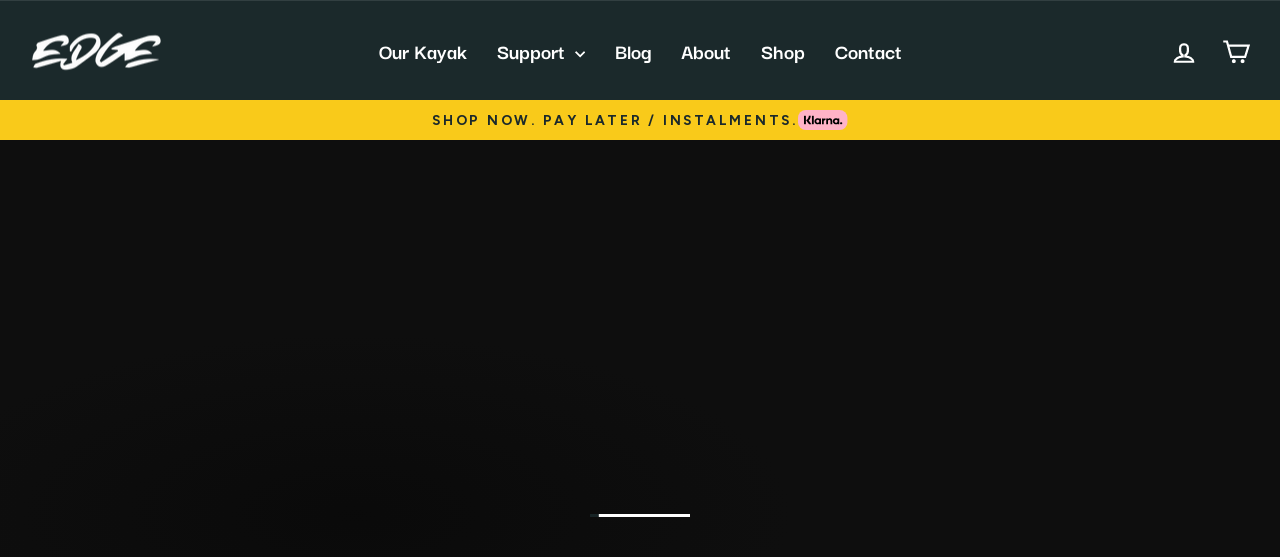

--- FILE ---
content_type: text/css
request_url: https://cdn.curator.io/published-css/43c4c78c-d8ce-43e0-a0b6-76459aa9b677.css
body_size: -69
content:
/**
* Up & Away Digital AS
* Default feed Layout
* 2023-08-17 07:44:33
*/



--- FILE ---
content_type: image/svg+xml
request_url: https://edgekayak.com/cdn/shop/t/5/assets/quote-symbol.svg?v=75742306714834103061691406402
body_size: -491
content:
<?xml version="1.0" encoding="UTF-8"?>
<svg width="19.74px" height="16.2px" viewBox="0 0 19.74 16.2" version="1.1" xmlns="http://www.w3.org/2000/svg" xmlns:xlink="http://www.w3.org/1999/xlink">
    <title>quote-symbol</title>
    <g id="Page-1" stroke="none" stroke-width="1" fill="none" fill-rule="evenodd" opacity="0.102306548">
        <path d="M0,16.2 L0,10.2 C1.56,10.2 2.77,9.95 3.63,9.45 C4.49,8.95 5.12,8.36 5.52,7.68 L5.34,7.68 C3.86,7.68 2.82,7.31 2.22,6.57 C1.62,5.83 1.32,4.92 1.32,3.84 C1.32,2.76 1.61,1.85 2.19,1.11 C2.77,0.37 3.76,0 5.16,0 C6.56,0 7.56,0.36 8.16,1.08 C8.76,1.8 9.06,2.7 9.06,3.78 L9.06,3.78 L9.06,3.9 L9.06,3.9 C9.06,3.98 9.06,4 9.06,3.96 C9.06,4.4 9.01,5.09 8.91,6.03 C8.81,6.97 8.6,8.02 8.28,9.18 C7.96,10.34 7.48,11.45 6.84,12.51 C6.2,13.57 5.32,14.45 4.2,15.15 C3.08,15.85 1.68,16.2 0,16.2 Z M10.68,16.2 L10.68,10.2 C12.24,10.2 13.45,9.95 14.31,9.45 C15.17,8.95 15.78,8.36 16.14,7.68 L16.02,7.68 C14.54,7.68 13.5,7.31 12.9,6.57 C12.3,5.83 12,4.92 12,3.84 C12,2.76 12.29,1.85 12.87,1.11 C13.45,0.37 14.44,0 15.84,0 C17.24,0 18.23,0.36 18.81,1.08 C19.39,1.8 19.68,2.7 19.68,3.78 L19.74,3.78 L19.68,3.9 L19.74,3.9 C19.74,3.98 19.72,4 19.68,3.96 C19.68,4.4 19.64,5.09 19.56,6.03 C19.48,6.97 19.28,8.02 18.96,9.18 C18.64,10.34 18.16,11.45 17.52,12.51 C16.88,13.57 16,14.45 14.88,15.15 C13.76,15.85 12.36,16.2 10.68,16.2 Z" id="quote-symbol" fill="#6F9695" fill-rule="nonzero"></path>
    </g>
</svg>

--- FILE ---
content_type: image/svg+xml
request_url: https://edgekayak.com/cdn/shop/files/adventure.svg?v=1691399059
body_size: 9841
content:
<?xml version="1.0" encoding="UTF-8"?>
<svg width="200px" height="200px" viewBox="0 0 200 200" version="1.1" xmlns="http://www.w3.org/2000/svg" xmlns:xlink="http://www.w3.org/1999/xlink">
    <title>adventure</title>
    <g id="adventure" stroke="none" stroke-width="1" fill="none" fill-rule="evenodd">
        <g id="Group" transform="translate(0, 30)" fill="#F9CA1A" fill-rule="nonzero">
            <path d="M98.7265503,111.614827 C92.6590077,111.748491 86.5914651,111.886206 80.5198723,112.01987 C68.0526521,112.295299 55.5813816,112.509972 43.1141615,112.858309 C34.9282447,113.085133 26.7423279,113.239049 18.5523607,113.303856 C18.0501075,113.303856 17.5438039,113.388915 17.0699037,113.06083 C16.5352471,112.692241 16.1990615,112.246694 16.308423,111.594575 C16.4177846,110.950556 16.8511805,110.537413 17.4870979,110.432101 C18.1392169,110.32274 18.8034872,110.257933 19.4637071,110.241732 C25.0897529,110.095916 30.7157986,109.942 36.3458948,109.84884 C37.3058464,109.832638 37.5164687,109.549109 37.1478797,108.72282 C36.7671394,107.872231 37.0628207,106.997338 37.046619,106.130546 C37.018266,104.473921 36.8967531,102.813245 37.0020643,101.168771 C37.1640814,98.5886474 37.2653421,95.9963734 37.7189902,93.4405526 C37.7513936,93.2582832 37.7918979,93.0800644 37.8202509,92.8977951 C38.0511253,91.2654722 38.0268228,91.2371193 36.4147521,91.2735731 C28.8120971,91.4396407 21.3269045,90.3743779 13.8579136,89.1430475 C10.6580748,88.6164918 7.49063936,87.9076668 4.27864924,87.4337665 C2.98656243,87.2433964 1.7349799,86.7573449 0.471246091,86.3887559 C0.264674218,86.3279994 -0.0998643818,86.2996465 0.0256989134,85.9391583 C0.118858778,85.6758804 0.345682795,85.8176454 0.568456385,85.841948 C3.30249588,86.1700327 6.03653539,86.6155799 8.78272618,86.6884876 C9.85608978,86.7168406 10.8848988,87.352758 12.0271197,86.8788577 C12.4321626,86.7127902 13.0154244,87.1785895 13.5743836,87.2352955 C17.4708961,87.6322376 21.3714592,87.9279189 25.280123,88.1425916 C29.4561152,88.3694156 33.6321074,88.6083909 37.8162004,88.4261216 C38.5452777,88.3937182 38.8045051,88.1061377 38.9786735,87.4337665 C40.4327775,81.8036703 42.7091185,76.5259615 45.8603522,71.6330434 C46.1074284,71.2523031 46.5205722,70.9282688 45.734789,70.5677806 C38.0997304,67.0560587 30.975026,62.6410913 23.8381704,58.2382751 C20.8732564,56.4074812 17.9002416,54.5807378 14.9879833,52.6810867 C11.6747324,50.5222081 8.11845584,48.7643219 4.91051615,46.4474766 C4.71204514,46.3057116 4.25434667,46.3462158 4.46496898,45.9371226 C4.67154085,45.5361301 4.97937345,45.8601644 5.21429832,45.9614251 C9.02575191,47.622101 12.6225327,49.6959206 16.2638683,51.6765803 C26.4628483,57.217567 36.4998111,63.054235 47.0714305,67.8904472 C47.9301214,68.2833387 48.323013,68.1091703 48.86172,67.4124965 C53.4468055,61.4502652 58.9999436,56.5694984 65.5373358,52.8431038 C66.3312198,52.3894557 66.3636233,52.1666821 65.7520086,51.4781092 C59.7978781,44.7665486 54.7510437,37.4109697 50.4049335,29.5652889 C49.7042092,28.2975047 48.9994346,27.0378214 48.4202233,25.7092807 C48.2865592,25.4054984 48.0354325,25.032859 48.3716182,24.8222367 C48.7604593,24.579211 48.9265269,25.0774137 49.1047458,25.3082882 C52.1506683,29.2250529 55.1439352,33.1863724 58.2263117,37.0747841 C60.3244338,39.7237646 62.4711612,42.3362913 64.6583927,44.9164145 C66.0679419,46.5811408 67.5017938,48.245867 68.8100824,49.9997028 C69.2191757,50.5465106 69.5796638,50.7044774 70.2722871,50.3844935 C75.5459455,47.9461353 81.074781,46.3583672 86.8466422,45.6616934 C87.6972322,45.5604326 87.968611,45.3781634 87.7903921,44.3979595 C86.117565,35.2399398 84.9024363,26.0252141 84.2179138,16.7375807 C83.9303334,12.8572698 84.0032411,8.96480762 83.7764171,5.08044632 C83.7035094,3.86126723 83.8047701,2.62183598 83.2012562,1.47151418 C82.9703817,1.03001743 83.3551724,0.576369393 83.4564332,0.138923073 C83.500988,-0.0635983718 83.9060308,-0.0716992296 83.9991906,0.2968898 C84.2584181,1.31759788 84.6756123,2.33425553 84.7080158,3.36306447 C84.7485201,4.53768885 84.9469911,5.6515568 85.3763365,6.70466831 C85.6517657,7.3770395 85.4249416,8.00890641 85.5059502,8.66102546 C86.8061379,19.3055526 88.535671,29.877172 90.5811377,40.4001863 C90.840365,41.7327774 91.1400968,43.0653685 91.3102148,44.4101109 C91.3993242,45.1189359 91.7031064,45.2404488 92.3187716,45.1837427 C94.5991631,44.9812213 96.8674029,45.3133565 99.1477946,45.3376591 C100.415579,45.3498104 101.671212,45.9492738 102.947097,46.0302824 C105.948465,46.2206526 108.783765,47.0671922 111.623116,47.9258832 C112.250932,48.1162533 112.271184,47.6869078 112.364344,47.2899658 C113.283792,43.3894028 114.182987,39.4847893 115.130787,35.5882767 C115.645192,33.4699024 116.220352,31.3555785 116.75906,29.2493555 C117.727112,25.4784062 118.998947,21.8208689 120.254579,18.1552308 C120.910749,16.2393779 121.48186,14.2830208 122.52282,12.4927312 C122.761795,12.0795874 122.854955,11.4112667 123.057477,10.8685092 C123.154687,10.6092817 123.170889,10.3379031 123.523276,10.4351133 C123.871613,10.5323236 123.774402,10.8725596 123.729848,11.0791315 C123.535427,11.9540242 123.304553,12.8248663 123.069627,13.6916581 C121.356296,20.0184281 120.181672,26.4707613 118.695165,32.8501868 C118.164558,35.1346287 117.783818,37.4555244 117.261312,39.7440168 C116.609193,42.5995691 115.91252,45.4470206 115.16319,48.2782704 C114.972821,48.9992468 115.191543,49.2584742 115.807209,49.4771974 C117.763566,50.1698207 119.545755,51.2512853 121.364397,52.203136 C124.89232,54.0582324 128.242026,56.2576154 131.198838,58.955201 C132.584085,60.2189348 134.167802,61.2882481 135.301923,62.8233606 C135.65431,63.2972608 135.929739,63.3580172 136.436043,62.9448735 C144.403237,56.4763386 152.55675,50.2386781 160.67786,43.9686141 C161.645912,43.2192848 162.642318,42.5023588 163.602269,41.7408782 C163.910103,41.4978525 164.298943,41.4168439 164.489314,41.6436679 C164.732339,41.9312484 164.311095,42.1378202 164.120724,42.3200895 C161.91324,44.4101109 159.916379,46.706704 157.623837,48.727868 C155.440656,50.6477714 153.403289,52.7377927 151.220108,54.6738977 C149.733601,55.990287 148.186337,57.2378191 146.724133,58.5623094 C145.071557,60.0569176 143.29747,61.4097609 141.69755,62.9570248 C140.745699,63.8805225 139.643983,64.5852972 138.590871,65.3629795 C138.076467,65.7437198 138.056215,66.0069977 138.457207,66.4849483 C139.639932,67.8944976 140.709246,69.3931562 141.701601,70.9444706 C143.313671,73.4597869 144.403237,76.2424315 145.760131,78.8792607 C146.865898,81.0300385 147.611176,83.2456231 148.295699,85.5219641 C148.457716,86.0606712 148.862759,86.267243 149.397415,86.1133267 C153.253424,85.0156605 157.247147,84.6713741 161.176063,83.9828011 C163.614421,83.5534556 166.032527,82.9742443 168.491137,82.7150168 C171.53706,82.3909825 174.46552,81.3338206 177.551947,81.2892659 C178.017746,81.281165 178.317478,80.9287778 178.763025,80.8437187 C182.250444,80.1997005 185.754066,79.6245396 189.184778,78.692941 C189.512864,78.6038315 189.982713,78.6159829 190.000026,78.976471 C190.019167,79.3774635 189.496661,79.4098669 189.164526,79.5273293 C182.789151,81.771267 176.223406,83.3306821 169.64551,84.8333912 C164.521717,86.0039651 159.361471,86.9801184 154.172871,87.7983051 C152.84028,88.0089275 151.511739,88.2519532 150.171048,88.430172 C149.462222,88.5233319 149.296155,88.7582568 149.470323,89.5035357 C150.596343,94.2546888 151.013536,99.0828004 150.847469,103.959517 C150.819116,104.802005 150.742158,105.648545 150.648999,106.486984 C150.559889,107.288969 150.802915,107.576549 151.677807,107.552247 C156.275044,107.430734 160.872281,107.382129 165.473568,107.313272 C165.838106,107.309221 166.218847,107.29707 166.571234,107.374028 C167.29221,107.536045 167.741808,108.005895 167.782313,108.755224 C167.826867,109.561259 167.357018,109.950101 166.591487,110.03516 C166.303905,109.958201 166.125687,110.055412 166.073032,110.355144 C160.811524,110.480707 155.545967,110.61032 150.28446,110.735884 C150.090038,110.687279 149.91182,110.69538 149.782206,110.873599 C147.027914,110.541464 144.273623,110.861447 141.523382,110.893851 C131.11783,111.011313 120.716329,111.205734 110.310777,111.383952 C107.001576,111.440659 103.696427,111.537869 100.387226,111.614827 C99.8282664,111.497364 99.2693072,111.485214 98.7143989,111.622928 L98.7265503,111.614827 Z M138.975662,107.811475 C139.129578,107.989693 139.275394,107.965391 139.413109,107.795272 C139.745244,107.783121 140.073328,107.76692 140.405463,107.758819 C142.612947,107.706163 144.816381,107.669709 147.023865,107.596801 C147.351949,107.58465 147.987867,107.754768 147.898757,107.175557 C147.509916,104.631888 148.064824,102.10442 147.898757,99.5364482 C147.586874,94.7771941 146.878049,90.1516043 145.423945,85.6191744 C144.779926,83.6061112 144.067051,81.6376028 143.180007,79.7176995 C141.053532,75.1204627 138.400501,70.8675124 135.095351,67.0317562 C132.571934,64.1032962 129.809541,61.4178617 126.747417,59.0524113 C124.572337,57.3714833 122.275744,55.8768751 119.857638,54.5685865 C113.287842,51.0082595 106.296802,48.8655826 98.8561636,48.1446062 C94.8543401,47.7557651 90.8565668,47.8448746 86.8871465,48.3754807 C73.4356721,50.181972 62.1592781,56.1847076 53.2604858,66.4120406 C45.0300143,75.869792 40.7325092,87.0084715 39.8333141,99.4999939 C39.748255,100.698922 39.8657175,101.901898 39.7685072,103.05222 C39.60649,104.959972 39.7037003,106.847473 39.6469943,108.747123 C39.6186413,109.66657 39.9629278,109.820487 40.7932657,109.800234 C47.7073478,109.638218 54.6173795,109.516705 61.5314616,109.387091 C76.9028393,109.103561 92.2701664,108.828132 107.641544,108.548652 C109.257666,108.71472 110.873786,108.771426 112.485857,108.459543 C114.40171,108.410938 116.317563,108.358282 118.233416,108.309677 C118.456189,108.495996 118.670862,108.487896 118.881484,108.293475 C125.580894,108.131459 132.280303,107.969441 138.979713,107.811475 L138.975662,107.811475 Z" id="Shape-Copy-5"></path>
            <path d="M95.0285086,116.045996 C97.4344637,115.875879 99.8404179,115.677407 102.250423,115.539693 C106.645139,115.288566 111.039854,115.065793 115.434569,114.847069 C116.260857,114.806565 117.091195,114.843019 118.192911,114.843019 C117.678507,115.308818 117.326119,115.462734 116.957531,115.491088 C114.717643,115.661205 112.469655,115.782719 110.229768,115.960937 C106.93677,116.224215 103.651872,116.536098 100.346721,116.637359 C98.4268186,116.698115 96.5150156,116.916838 94.5991631,117.062654 C94.1252629,117.009998 93.6554131,116.973545 93.2017651,117.159865 C90.4393726,117.285427 87.6810305,117.41099 84.918638,117.536554 C84.5986541,117.479848 84.2827207,117.443394 83.9667873,117.613512 C84.2786702,117.803882 84.5946037,117.751226 84.9105372,117.694521 C88.2885949,117.730974 91.6666525,117.767429 95.0487607,117.803882 C96.4421078,118.087412 97.8354559,118.018555 99.228803,117.787681 C99.3827192,117.787681 99.5366363,117.787681 99.6905525,117.787681 C99.8890237,118.006404 100.099645,117.990202 100.318369,117.816033 C105.215337,118.091463 110.116357,118.298035 115.017375,118.423598 C117.512439,118.488405 120.019655,118.565363 122.490416,118.861044 C124.746505,119.132423 127.022847,118.873196 129.262733,119.29039 C129.400448,119.314692 129.554364,119.270138 129.70018,119.253936 C129.914852,119.541516 130.133576,119.553667 130.3604,119.270138 C131.676789,119.286339 132.989128,119.298491 134.305517,119.314692 C134.317669,119.448356 134.325769,119.582021 134.337921,119.715685 C131.522873,119.999215 128.711875,120.315148 125.892777,120.554124 C124.843716,120.643233 123.794654,120.679687 122.741543,120.764746 C119.655116,121.015872 116.548437,121.015872 113.45796,121.262948 C109.047043,121.615336 104.623974,121.696344 100.204957,121.789504 C107.244602,121.983925 114.288298,122.020379 121.287439,122.895272 C119.294628,123.425877 117.309918,123.004633 115.325207,122.97628 C109.237414,122.891221 103.149619,122.567187 97.0577734,122.583389 C96.5433693,122.583389 96.0289641,122.59959 95.51456,122.603641 C93.2949249,122.494279 91.0752899,122.502379 88.8556549,122.567187 C81.0383271,122.583389 73.2250498,122.538834 65.4198733,122.226951 C65.4198733,122.073034 65.4198733,121.919118 65.4198733,121.769252 C66.7119601,121.676092 68.004047,121.542428 69.2961338,121.501924 C72.9658224,121.388512 76.6355109,121.299403 80.3051995,121.218394 C84.4568891,121.129284 88.6126292,121.157637 92.756218,120.951065 C96.4704615,120.768796 100.184705,120.90246 103.890847,120.768796 C108.050637,120.61893 112.214478,120.489317 116.370219,120.298946 C118.958443,120.181484 121.546667,119.942509 124.142992,119.873651 C125.317615,119.792643 126.49629,119.711634 127.670915,119.626575 C126.471988,119.529365 125.277111,119.330894 124.090336,119.57797 C118.286072,119.448356 112.477757,119.379499 106.673491,119.168876 C96.6567812,118.808388 86.6400703,118.72333 76.6193093,118.812439 C72.6944437,118.848893 68.7614772,118.832691 64.8487629,119.079767 C63.414911,119.168876 62.0418156,118.982557 60.6363168,118.942053 C60.6363168,118.788136 60.6444177,118.638271 60.6484681,118.484355 C63.4837684,118.302085 66.3393207,118.460052 69.16652,118.103614 C73.8204629,118.285884 78.4663048,117.832236 83.1161972,117.824134 C83.1364494,117.824134 83.1607519,117.767429 83.2053066,117.706672 C80.9168143,117.706672 78.656675,117.718824 76.3924852,117.694521 C76.0806022,117.694521 75.6310046,117.941597 75.4568362,117.406941 C76.6355109,117.062654 77.8668414,117.11531 79.0657683,117.078855 C81.9172702,116.997847 84.7525705,116.673812 87.5959715,116.527998 C89.2444961,116.442938 90.9335249,116.523947 92.5658478,116.131055 C93.3840344,116.131055 94.2103219,116.333576 95.0163571,116.025744 L95.0285086,116.045996 Z" id="Path-Copy-146"></path>
            <path d="M87.3245928,129.655438 C88.6733856,129.87011 90.0181281,130.226547 91.3750217,130.263002 C93.7364217,130.323758 96.0897205,130.558683 98.4511206,130.603238 C99.7594095,130.627541 101.116303,130.931322 102.456995,131.056885 C104.717134,131.271558 106.981324,131.421424 109.21716,131.814316 C112.335991,132.361124 115.539881,132.280115 118.630357,133.073999 C119.719923,133.353479 120.854043,133.462841 121.967911,133.64106 C122.279794,133.689665 122.640282,133.632958 122.875207,134.337733 C110.108255,133.74232 97.4709171,134.195968 84.8538312,135.326038 C95.4497529,135.184273 106.025423,135.459702 116.601093,136.561418 C116.38642,136.836848 116.082638,137.023168 115.835562,136.934058 C114.292348,136.358897 112.668126,136.618125 111.088459,136.448006 C108.293663,136.152325 105.474565,136.047014 102.667617,135.856644 C102.485348,135.844493 102.303079,135.803989 102.12081,135.808039 C98.2648009,135.933602 94.4128434,135.358441 90.5608855,135.621719 C87.8470982,135.803989 85.1252099,135.654122 82.415473,135.961955 C81.7350009,136.038913 80.9694699,136.225233 80.2930482,135.702727 C80.933016,134.945298 81.8322112,135.216676 82.5693892,135.07086 C84.0923505,134.767079 85.6720179,134.763028 87.2111808,134.532154 C89.791304,134.143312 92.407881,134.483548 94.9880043,134.062304 C97.6450854,133.624857 100.342672,133.807127 103.020005,133.705866 C107.645594,133.531698 112.283335,133.491193 116.912976,133.754472 C118.006591,133.815228 119.108308,133.762572 120.210025,133.718017 C118.087601,133.45474 116.001629,133.009193 113.850852,132.895781 C111.862091,132.790469 109.889533,132.442132 107.904822,132.22341 C105.920112,132.004686 103.935402,131.810265 101.946641,131.611795 C99.9619305,131.413324 97.9772206,131.239155 95.9965606,131.020432 C94.9434495,130.902969 93.890338,130.935373 92.833176,130.805759 C90.4474735,130.510078 88.0334179,130.445271 85.6315136,130.315657 C85.1009073,130.287305 84.6391584,130.109086 84.1612078,129.926816 C85.1657142,129.290899 86.2633804,129.724295 87.3164919,129.655438 L87.3245928,129.655438 Z" id="Path-Copy-147"></path>
            <path d="M122.158281,124.280518 C117.816222,124.308871 113.474161,124.29267 109.136152,124.369627 C103.263031,124.470888 97.3858579,124.568099 91.5167867,124.811124 C87.8754511,124.96099 84.2219642,125.013646 80.5887296,125.268823 C77.7331772,125.467294 74.8857257,125.272873 72.0382742,125.414638 C72.1354845,125.236419 72.2286443,125.05415 72.3258546,124.875931 C75.5094918,124.67341 78.6931289,124.511392 81.8727155,124.308871 C93.2746728,123.583844 104.684731,123.648651 116.09884,123.681055 C118.120004,123.685105 120.137118,123.717508 122.158281,123.737761 C122.158281,123.91598 122.158281,124.098249 122.158281,124.276468 L122.158281,124.280518 Z" id="Path-Copy-148"></path>
            <path d="M87.3245928,129.655438 C86.2714812,129.724295 85.1738151,129.290899 84.1693087,129.926816 C81.1962939,129.667588 78.1949261,130.028077 75.2340626,129.546076 C75.2340626,129.546076 75.2340626,129.546076 75.2340626,129.546076 C75.5540465,129.177487 75.9874423,129.327352 76.3762835,129.323302 C79.6085257,129.282798 82.8448184,129.367857 86.0689598,129.189638 C89.7670014,128.987116 93.465043,128.893957 97.159034,128.73194 C101.343127,128.54967 105.52722,128.45651 109.711314,128.282342 C114.187037,128.096022 118.662761,127.986661 123.142535,127.929954 C123.693394,127.921854 124.244252,127.970459 124.79106,127.994761 C124.799161,128.160829 124.807262,128.322846 124.815363,128.488914 C112.31979,128.877755 99.8242166,129.270647 87.3286432,129.659488 L87.3245928,129.655438 Z" id="Path-Copy-149"></path>
            <path d="M92.5820495,113.769655 C87.0005585,113.652192 81.4312188,114.158496 75.8497277,113.988378 C75.6310046,113.980278 75.408231,113.972176 75.1895079,113.960026 C74.8816752,113.943823 74.5333384,113.887118 74.5819435,113.502327 C74.6264983,113.137788 74.9788855,113.15399 75.2867181,113.15804 C78.6971793,113.202595 82.1035899,113.000073 85.5100007,112.834006 C86.4780532,112.817804 87.4582569,113.016276 88.4101078,112.67604 C96.8066466,112.724645 105.186984,113.028427 113.547069,113.919521 C107.382317,113.879016 101.221615,114.170647 95.064962,113.769655 C94.2386749,113.769655 93.408337,113.769655 92.5820495,113.769655 L92.5820495,113.769655 Z" id="Path-Copy-150"></path>
            <path d="M132.685346,126.443447 C115.199645,126.735078 97.6936912,127.180626 80.1796363,127.026708 C97.6653375,126.236876 115.16319,126.192321 132.685346,126.443447 Z" id="Path-Copy-151"></path>
            <path d="M82.5612884,139.044332 C85.4168408,139.007877 88.2764436,138.760801 91.131996,138.610936 C92.8007727,138.521826 94.5141041,138.619037 96.2193347,138.145137 C97.2643453,137.857555 98.5847847,138.084379 99.7715609,138.015522 C103.526308,137.8049 107.285106,137.784648 111.039854,137.817051 C111.874242,137.825152 112.704581,137.926413 113.538969,137.946666 C113.705036,137.950715 113.846801,137.950715 113.879204,138.096531 C113.93186,138.323355 113.74149,138.428666 113.563271,138.448918 C113.308094,138.481322 113.048866,138.46917 112.79369,138.46917 C109.334623,138.46917 105.875557,138.400313 102.420541,138.497523 C99.2450053,138.586633 96.0694683,138.772953 92.897983,138.963322 C89.4470175,139.169895 86.0082034,139.02408 82.557238,139.044332 L82.5612884,139.044332 Z" id="Path-Copy-152"></path>
            <path d="M122.158281,124.280518 C122.158281,124.102299 122.158281,123.92003 122.158281,123.741811 C122.919762,123.705357 123.681242,123.668904 124.762707,123.616248 C123.786553,123.389424 123.118233,123.429928 122.449912,123.478533 C122.166382,123.498785 121.886903,123.389424 121.846399,123.118045 C121.781591,122.717053 122.154231,122.802112 122.381055,122.781859 C124.025529,122.627943 125.593045,123.146398 127.197015,123.35702 C127.383335,123.381323 127.650663,123.454231 127.679016,123.733711 C127.71547,124.1104 127.387385,124.077996 127.168662,124.171156 C126.249214,124.564048 125.289263,124.244064 124.349563,124.325072 C123.624537,124.38583 122.891409,124.300771 122.158281,124.280518 L122.158281,124.280518 Z" id="Path-Copy-153"></path>
            <path d="M95.0285086,116.045996 C94.2224731,116.349779 93.3961857,116.147257 92.5779991,116.151307 C92.4038306,115.883979 92.1284014,115.940685 91.8813253,115.948786 C88.62073,116.037895 85.3682356,115.762467 82.1116908,115.673357 C81.3785632,115.653105 80.6251834,115.523491 79.9852157,114.992885 C81.44337,115.114397 82.9136757,115.179205 84.3596788,115.385776 C85.4208912,115.535642 86.4780532,115.507289 87.5352151,115.543743 C89.8034553,115.620701 92.0716955,115.713861 94.3399356,115.79892 C94.5991631,115.807021 94.8583905,115.79892 95.0285086,116.045996 Z" id="Path-Copy-154"></path>
            <path d="M78.3002372,132.883629 C77.8587405,134.098757 77.1053607,134.382288 75.748467,133.896236 C75.0193898,133.637009 74.5940948,133.661312 74.5049854,134.552406 C74.4482794,135.115415 74.0229844,135.524509 73.7475552,135.990308 C73.6503448,136.156376 73.4923781,136.310292 73.3060584,136.204981 C73.1318899,136.10777 73.1197387,135.864745 73.2250498,135.714879 C74.0472869,134.576708 74.1080433,133.422336 73.4478234,132.170754 C73.2615037,131.818367 73.727303,131.769761 73.9298245,131.842669 C74.2984134,131.976333 74.7115572,132.13835 74.954583,132.42188 C75.9185851,133.519546 76.9392932,134.001548 78.3002372,132.875529 L78.3002372,132.883629 Z" id="Path-Copy-155"></path>
            <path d="M75.4689874,117.427193 C75.6431559,117.961849 76.0927535,117.710722 76.4046365,117.714773 C78.6647758,117.739076 80.9289656,117.726924 83.2174579,117.726924 C83.1729031,117.791731 83.1486006,117.844386 83.1283484,117.844386 C78.4744057,117.852488 73.8326141,118.302085 69.1786714,118.123866 C69.8631939,117.406941 70.9122549,117.552756 71.6129791,117.613512 C72.9374694,117.726924 74.1850015,117.273277 75.4730379,117.431243 L75.4689874,117.427193 Z" id="Path-Copy-156"></path>
            <path d="M92.5820495,113.769655 C93.408337,113.769655 94.2386749,113.769655 95.064962,113.769655 C95.1824247,114.405573 95.7008797,114.162547 96.0411156,114.162547 C98.5726341,114.154446 101.075799,114.559489 103.599216,114.66075 C103.72883,114.6648 103.902998,114.636447 103.951603,114.915926 C103.169871,115.244012 102.40839,114.818717 101.642859,114.818717 C98.8359115,114.814666 96.0411156,114.612145 93.2625216,114.182799 C92.9627898,114.134194 92.6671085,114.142295 92.5860999,113.769655 L92.5820495,113.769655 Z" id="Path-Copy-157"></path>
            <path d="M72.3258546,124.875931 C72.2286443,125.05415 72.1354845,125.236419 72.0382742,125.414638 C70.0940683,125.981698 68.1093582,125.475394 66.1489505,125.629311 C65.4563272,125.681966 64.755603,125.637412 64.0386771,125.442991 C66.8010696,125.252621 69.5634621,125.062251 72.3258546,124.875931 Z" id="Path-Copy-158"></path>
            <path d="M134.337921,119.719735 C134.325769,119.586071 134.317669,119.452407 134.305517,119.318743 C135.536848,119.039263 136.751977,118.609917 138.072416,118.954204 C137.942803,119.444306 137.343339,119.059515 137.055759,119.488861 C137.578264,119.582021 138.056215,119.699483 138.538215,119.744038 C139.008066,119.784542 139.486016,119.752139 139.959916,119.816946 C138.084568,119.756189 136.205169,120.116677 134.337921,119.715685 L134.337921,119.719735 Z" id="Path-Copy-159"></path>
            <path d="M122.935963,114.304311 C120.141167,114.494682 117.500288,114.235454 114.859408,114.041034 C115.7181,113.619789 121.700583,113.838512 122.935963,114.304311 Z" id="Path-Copy-160"></path>
            <path d="M93.2017651,117.155814 C93.6554131,116.969494 94.1293133,117.005947 94.5991631,117.058603 C95.692779,117.50415 96.8714537,117.30973 97.9974727,117.516302 C98.4106164,117.59326 98.8926179,117.362386 99.2247532,117.787681 C97.8314051,118.018555 96.4380579,118.087412 95.0447099,117.803882 C94.6153648,117.062654 93.6473123,117.852488 93.2017651,117.155814 L93.2017651,117.155814 Z" id="Path-Copy-161"></path>
            <path d="M88.8556549,122.579338 C91.0752899,122.514531 93.2949249,122.502379 95.51456,122.615792 C95.4254509,122.838565 95.287736,122.956028 95.0204079,122.956028 C93.1896138,122.956028 91.3547695,122.968179 89.5239757,122.992482 C89.1877901,122.996532 88.9569157,122.919574 88.8556549,122.583389 L88.8556549,122.579338 Z" id="Path-Copy-162"></path>
            <path d="M64.6097876,122.052782 L58.6799597,122.052782 C60.6484681,121.858362 62.6129262,121.603184 64.5935859,121.736848 C64.5976363,121.84216 64.6016867,121.947471 64.6057372,122.052782 L64.6097876,122.052782 Z" id="Path-Copy-163"></path>
            <path d="M88.4101078,112.67604 C87.4582569,113.016276 86.4780532,112.813754 85.5100007,112.834006 C85.3803869,112.728695 85.2467227,112.623384 84.9672432,112.392509 C86.2188257,112.546426 87.3367441,112.185938 88.4101078,112.67604 Z" id="Path-Copy-164"></path>
            <path d="M124.094386,119.594172 C125.281162,119.351146 126.471988,119.545567 127.674966,119.642777 C126.500341,119.723786 125.321666,119.808845 124.147041,119.889853 C124.13084,119.792643 124.114639,119.691382 124.098437,119.594172 L124.094386,119.594172 Z" id="Path-Copy-165"></path>
            <path d="M124.811312,128.484864 C124.803211,128.318796 124.795111,128.156778 124.78701,127.990711 C125.406726,128.209434 126.172257,127.605921 126.852728,128.424106 C126.087197,128.561821 125.45128,128.586124 124.807262,128.484864 L124.811312,128.484864 Z" id="Path-Copy-166"></path>
            <path d="M98.7265503,111.614827 C99.2814587,111.477112 99.8404179,111.489263 100.399377,111.606726 C99.8444687,112.194038 99.2855095,112.165685 98.7265503,111.614827 Z" id="Path-Copy-167"></path>
            <path d="M60.6525185,118.500556 C60.6525185,118.654472 60.6444177,118.804339 60.6403673,118.958255 C60.3163329,119.063566 59.9922986,118.990658 60.0368534,118.62612 C60.0773577,118.302085 60.4135432,118.411447 60.6525185,118.504607 L60.6525185,118.500556 Z" id="Path-Copy-168"></path>
            <path d="M100.314318,117.820084 C100.095596,117.994253 99.8849729,118.010454 99.6865017,117.791731 C99.6986532,117.59731 99.7999137,117.415041 99.9740819,117.40289 C100.217108,117.386689 100.310268,117.59326 100.314318,117.820084 Z" id="Path-Copy-169"></path>
            <path d="M130.3604,119.274188 C130.133576,119.557718 129.910802,119.545567 129.70018,119.257986 C129.931055,118.9137 130.149778,118.90965 130.3604,119.274188 Z" id="Path-Copy-170"></path>
            <path d="M64.6097876,122.052782 C64.6057372,121.947471 64.6016867,121.84216 64.5976363,121.736848 C64.7637039,121.773303 65.0634356,121.607235 65.0512843,121.923168 C65.0431834,122.105438 64.7799056,122.052782 64.613838,122.052782 L64.6097876,122.052782 Z" id="Path-Copy-171"></path>
            <path d="M149.790307,110.865498 C149.923972,110.687279 150.10219,110.679178 150.29256,110.727783 C150.175098,110.962708 150.045484,111.140927 149.790307,110.865498 Z" id="Path-Copy-172"></path>
            <path d="M166.085182,110.347043 C166.137838,110.047311 166.316057,109.950101 166.603637,110.027058 C166.542881,110.31464 166.401116,110.468556 166.085182,110.347043 Z" id="Path-Copy-173"></path>
            <path d="M75.2300122,129.542026 C75.2300122,129.542026 75.2300122,129.546076 75.2300122,129.542026 C75.1692557,129.537975 75.1125497,129.533924 75.0517933,129.529874 C75.0801462,129.513672 75.1125497,129.485319 75.1409027,129.485319 C75.1692557,129.485319 75.1976087,129.517723 75.2259617,129.537975 L75.2300122,129.542026 Z" id="Path-Copy-174"></path>
            <path d="M107.637494,108.548652 C109.245514,108.159811 110.861635,108.33398 112.481806,108.459543 C110.873786,108.767375 109.257666,108.71472 107.637494,108.548652 Z" id="Path-Copy-175"></path>
            <path d="M118.229365,108.309677 C118.439988,108.074752 118.658711,108.086904 118.877433,108.293475 C118.666812,108.487896 118.448089,108.495996 118.229365,108.309677 Z" id="Path-Copy-176"></path>
            <path d="M138.971611,107.811475 C139.113377,107.669709 139.259192,107.665659 139.409058,107.795272 C139.267293,107.965391 139.121477,107.989693 138.971611,107.811475 Z" id="Path-Copy-177"></path>
            <path d="M93.2017651,117.155814 C93.6473123,117.856538 94.6153648,117.062654 95.0447099,117.803882 C91.6666525,117.767429 88.2885949,117.730974 84.9064868,117.694521 C84.9064868,117.641865 84.9064868,117.58921 84.9145876,117.536554 C87.6769801,117.41099 90.4353222,117.285427 93.1977147,117.159865 L93.2017651,117.155814 Z" id="Path-Copy-178"></path>
            <path d="M84.918638,117.536554 C84.9105372,117.58921 84.9064868,117.641865 84.9105372,117.694521 C84.5946037,117.751226 84.2786702,117.803882 83.9667873,117.613512 C84.2867712,117.447445 84.6027045,117.479848 84.918638,117.536554 L84.918638,117.536554 Z" id="Path-Copy-179"></path>
            <path d="M65.2416545,66.7198732 C64.8690151,65.0510965 64.4113166,63.5078831 65.2781083,62.0051739 C65.3834195,63.5686395 65.3712682,65.1159033 65.8654205,66.6307637 C66.1124967,67.388194 65.5211341,67.5016059 64.954074,67.3193366 C64.330308,67.1208657 63.7348949,66.8332852 63.131381,66.5781082 C61.9203028,66.0637037 60.7173254,65.6222069 59.5913061,67.1411178 C59.9720465,65.2090632 60.9279477,65.1766598 65.2416545,66.7158227 L65.2416545,66.7198732 Z" id="Path-Copy-180"></path>
        </g>
    </g>
</svg>

--- FILE ---
content_type: image/svg+xml
request_url: https://edgekayak.com/cdn/shop/t/5/assets/black-wave-top.svg?v=11331795009780586081692186376
body_size: -506
content:
<?xml version="1.0" encoding="UTF-8"?>
<svg width="1440.00037px" height="25.0004686px" viewBox="0 0 1440.00037 25.0004686" version="1.1" xmlns="http://www.w3.org/2000/svg" xmlns:xlink="http://www.w3.org/1999/xlink">
    <title>black-wave-top</title>
    <g id="Page-1" stroke="none" stroke-width="1" fill="none" fill-rule="evenodd">
        <path d="M1440.00037,25.0004686 L0,25.0004686 L0,13.363103 C16.509975,12.94514 45.9403531,7.34199873 61.254427,5.33465157 C115.52965,-1.77821719 170.497188,-1.77821719 224.772411,5.33465157 C265.511529,10.6744574 306.672949,12.0098774 347.670867,9.32310605 L367.397629,8.03079432 C408.394613,5.34402294 449.556968,6.6803801 490.295151,12.0192488 L512.854704,14.9759156 C552.233484,20.1367283 592.009341,21.5574277 631.654396,19.2192713 L690.609516,15.7424935 C706.909274,14.7809911 723.166055,13.1859842 739.342485,10.959347 L774.35249,6.14152641 C829.924518,-1.50551036 886.264539,-1.68637778 941.884216,5.60267271 L980.850037,10.7091315 C994.344099,12.4775087 1007.89048,13.8082431 1021.4705,14.6975859 L1082.46613,18.6944746 C1123.46404,21.381246 1174.48885,20.045826 1215.22703,14.7060202 L1235.73206,12.0192488 C1276.47118,6.6803801 1317.6326,5.34402294 1358.63052,8.03079432 C1358.63052,8.03079432 1427.819,14.390205 1440.00037,13.363103" id="black-wave-top" fill="#1B292B"></path>
    </g>
</svg>

--- FILE ---
content_type: image/svg+xml
request_url: https://edgekayak.com/cdn/shop/files/linkedin.svg?v=1691754145
body_size: -90
content:
<?xml version="1.0" encoding="UTF-8"?>
<svg width="75px" height="75px" viewBox="0 0 75 75" version="1.1" xmlns="http://www.w3.org/2000/svg" xmlns:xlink="http://www.w3.org/1999/xlink">
    <title>linkedin</title>
    <g id="Page-1" stroke="none" stroke-width="1" fill="none" fill-rule="evenodd">
        <g id="linkedin" fill="#FFFFFF">
            <path d="M8.33333333,0 L66.6666667,0 C71.2691667,0 75,3.73095833 75,8.33333333 L75,66.6666667 C75,71.2691667 71.2691667,75 66.6666667,75 L8.33333333,75 C3.73095833,75 0,71.2691667 0,66.6666667 L0,8.33333333 C0,3.73095833 3.73095833,0 8.33333333,0 Z M20.8333333,62.5 C21.9839167,62.5 22.9166667,61.5670833 22.9166667,60.4166667 L22.9166667,31.25 C22.9166667,30.0995833 21.9839167,29.1666667 20.8333333,29.1666667 L14.5833333,29.1666667 C13.43275,29.1666667 12.5,30.0995833 12.5,31.25 L12.5,60.4166667 C12.5,61.5670833 13.43275,62.5 14.5833333,62.5 L20.8333333,62.5 Z M17.7083333,25 C14.2565417,25 11.4583333,22.2017917 11.4583333,18.75 C11.4583333,15.2982083 14.2565417,12.5 17.7083333,12.5 C21.160125,12.5 23.9583333,15.2982083 23.9583333,18.75 C23.9583333,22.2017917 21.160125,25 17.7083333,25 Z M60.4166667,62.5 C61.5670833,62.5 62.5,61.5670833 62.5,60.4166667 L62.5,41.25 C62.6354167,34.6283333 57.74,28.9771667 51.1666667,28.1666667 C46.5708333,27.746875 42.1179167,29.8933333 39.5833333,33.75 L39.5833333,31.25 C39.5833333,30.0995833 38.6504167,29.1666667 37.5,29.1666667 L31.25,29.1666667 C30.0995833,29.1666667 29.1666667,30.0995833 29.1666667,31.25 L29.1666667,60.4166667 C29.1666667,61.5670833 30.0995833,62.5 31.25,62.5 L37.5,62.5 C38.6504167,62.5 39.5833333,61.5670833 39.5833333,60.4166667 L39.5833333,44.7916667 C39.5833333,41.34 42.3816667,38.5416667 45.8333333,38.5416667 C49.285,38.5416667 52.0833333,41.34 52.0833333,44.7916667 L52.0833333,60.4166667 C52.0833333,61.5670833 53.01625,62.5 54.1666667,62.5 L60.4166667,62.5 Z" id="Shape"></path>
        </g>
    </g>
</svg>

--- FILE ---
content_type: image/svg+xml
request_url: https://edgekayak.com/cdn/shop/t/5/assets/footerv2-wave-top.svg?v=42984390334506353241691148695
body_size: -216
content:
<?xml version="1.0" encoding="utf-8"?>
<!-- Generator: Adobe Illustrator 27.5.0, SVG Export Plug-In . SVG Version: 6.00 Build 0)  -->
<svg version="1.1" id="Layer_1" xmlns="http://www.w3.org/2000/svg" xmlns:xlink="http://www.w3.org/1999/xlink" x="0px" y="0px"
	 viewBox="0 0 1440 25" style="enable-background:new 0 0 1440 25;" xml:space="preserve">
<style type="text/css">
	.st0{clip-path:url(#SVGID_00000028308888416180512130000013548428572222767804_);}
	.st1{clip-path:url(#SVGID_00000169547318792701826480000003256111913611839159_);fill:#1B292B;}
</style>
<g>
	<defs>
		<rect id="SVGID_1_" y="-117" width="1440" height="1882"/>
	</defs>
	<clipPath id="SVGID_00000179625294282464548160000003968785793025493172_">
		<use xlink:href="#SVGID_1_"  style="overflow:visible;"/>
	</clipPath>
	<g style="clip-path:url(#SVGID_00000179625294282464548160000003968785793025493172_);">
		<defs>
			<path id="SVGID_00000160183662432789529160000008930172317746647464_" d="M1440,25H0V13.4c16.5-0.4,45.9-6,61.3-8
				c54.3-7.1,109.2-7.1,163.5,0c40.7,5.3,81.9,6.7,122.9,4L367.4,8c41-2.7,82.2-1.4,122.9,4l22.6,3c39.4,5.2,79.2,6.6,118.8,4.2
				l59-3.5c16.3-1,32.6-2.6,48.7-4.8l35-4.8c55.6-7.6,111.9-7.8,167.5-0.5l39,5.1c13.5,1.8,27,3.1,40.6,4l61,4
				c41,2.7,92,1.4,132.8-4l20.5-2.7c40.7-5.3,81.9-6.7,122.9-4c0,0,69.2,6.4,81.4,5.3"/>
		</defs>
		<clipPath id="SVGID_00000163772644408356102060000012604936274541788045_">
			<use xlink:href="#SVGID_00000160183662432789529160000008930172317746647464_"  style="overflow:visible;"/>
		</clipPath>
		
			<rect x="-1" y="-1" style="clip-path:url(#SVGID_00000163772644408356102060000012604936274541788045_);fill:#1B292B;" width="1442" height="27"/>
	</g>
</g>
</svg>


--- FILE ---
content_type: image/svg+xml
request_url: https://edgekayak.com/cdn/shop/files/facebook.svg?v=1691754143
body_size: -303
content:
<?xml version="1.0" encoding="UTF-8"?>
<svg width="41.6666667px" height="75px" viewBox="0 0 41.6666667 75" version="1.1" xmlns="http://www.w3.org/2000/svg" xmlns:xlink="http://www.w3.org/1999/xlink">
    <title>facebook</title>
    <g id="Page-1" stroke="none" stroke-width="1" fill="none" fill-rule="evenodd">
        <g id="facebook" fill="#FFFFFF" fill-rule="nonzero">
            <path d="M39.5833333,12.5 L27.0833333,12.5 C24.7820833,12.5 22.9166667,14.3655 22.9166667,16.6666667 L22.9166667,29.1666667 L39.5833333,29.1666667 C40.0570833,29.1561667 40.5066667,29.3766667 40.7883333,29.7579167 C41.07,30.1391667 41.1491667,30.6333333 41,31.0833333 L37.9166667,40.25 C37.6325,41.09125 36.84625,41.66 35.9583333,41.6666667 L22.9166667,41.6666667 L22.9166667,72.9166667 C22.9166667,74.0670833 21.98375,75 20.8333333,75 L10.4166667,75 C9.26608333,75 8.33333333,74.0670833 8.33333333,72.9166667 L8.33333333,41.6666667 L2.08333333,41.6666667 C0.93275,41.6666667 0,40.73375 0,39.5833333 L0,31.25 C0,30.0995833 0.93275,29.1666667 2.08333333,29.1666667 L8.33333333,29.1666667 L8.33333333,16.6666667 C8.33333333,7.46191667 15.7954167,0 25,0 L39.5833333,0 C40.73375,0 41.6666667,0.93275 41.6666667,2.08333333 L41.6666667,10.4166667 C41.6666667,11.56725 40.73375,12.5 39.5833333,12.5 Z" id="faceb"></path>
        </g>
    </g>
</svg>

--- FILE ---
content_type: image/svg+xml
request_url: https://edgekayak.com/cdn/shop/t/5/assets/black-wave-bottom.svg?v=55530808374186880171692186370
body_size: -453
content:
<?xml version="1.0" encoding="UTF-8"?>
<svg width="1440.00037px" height="25.0004686px" viewBox="0 0 1440.00037 25.0004686" version="1.1" xmlns="http://www.w3.org/2000/svg" xmlns:xlink="http://www.w3.org/1999/xlink">
    <title>black-wave-bottom</title>
    <g id="Page-1" stroke="none" stroke-width="1" fill="none" fill-rule="evenodd">
        <path d="M1440.00037,25.0004686 L0,25.0004686 L0,13.363103 C16.509975,12.94514 45.9403531,7.34199873 61.254427,5.33465157 C115.52965,-1.77821719 170.497188,-1.77821719 224.772411,5.33465157 C265.511529,10.6744574 306.672949,12.0098774 347.670867,9.32310605 L367.397629,8.03079432 C408.394613,5.34402294 449.556968,6.6803801 490.295151,12.0192488 L512.854704,14.9759156 C552.233484,20.1367283 592.009341,21.5574277 631.654396,19.2192713 L690.609516,15.7424935 C706.909274,14.7809911 723.166055,13.1859842 739.342485,10.959347 L774.35249,6.14152641 C829.924518,-1.50551036 886.264539,-1.68637778 941.884216,5.60267271 L980.850037,10.7091315 C994.344099,12.4775087 1007.89048,13.8082431 1021.4705,14.6975859 L1082.46613,18.6944746 C1123.46404,21.381246 1174.48885,20.045826 1215.22703,14.7060202 L1235.73206,12.0192488 C1276.47118,6.6803801 1317.6326,5.34402294 1358.63052,8.03079432 C1358.63052,8.03079432 1427.819,14.390205 1440.00037,13.363103" id="black-wave-bottom" fill="#1B292B" transform="translate(720.0002, 12.5002) rotate(-180) translate(-720.0002, -12.5002)"></path>
    </g>
</svg>

--- FILE ---
content_type: image/svg+xml
request_url: https://edgekayak.com/cdn/shop/files/dynamic.svg?v=1691399053
body_size: 16445
content:
<?xml version="1.0" encoding="UTF-8"?>
<svg width="200px" height="200px" viewBox="0 0 200 200" version="1.1" xmlns="http://www.w3.org/2000/svg" xmlns:xlink="http://www.w3.org/1999/xlink">
    <title>dynamic</title>
    <g id="dynamic" stroke="none" stroke-width="1" fill="none" fill-rule="evenodd">
        <g id="ikon-4-copy" transform="translate(0, 41)" fill="#F9CA1A" fill-rule="nonzero">
            <path d="M133.388525,76.7906487 C133.19843,76.5927947 133.04325,76.8100462 132.89195,76.8837565 C130.486665,78.0437244 127.996032,78.9360074 125.373496,79.5062926 C122.211711,80.196842 119.119756,81.2055097 115.853225,81.3412919 C113.005678,81.4615561 110.158131,81.5352665 107.310585,81.310256 C107.097213,81.5197485 106.910997,81.4925921 106.751938,81.2481841 C106.402784,81.3490509 106.111822,81.1279199 105.793704,81.0774865 C105.731632,81.0774865 105.66956,81.0774865 105.611368,81.0697275 C105.355321,81.0076557 105.099275,80.9455838 104.839349,80.8873915 C104.777277,80.8873915 104.715205,80.883512 104.657013,80.8796325 C103.190565,80.3908166 101.638769,80.3403832 100.145165,80.0028675 C96.8204407,79.2463667 93.5694271,78.214422 90.3028955,77.2484287 C84.1112275,75.4173089 78.1096547,73.0896141 72.4145616,70.0248161 C68.8725861,68.1161064 65.4469954,66.0017837 61.9748508,63.9728098 C59.876046,62.7430111 57.9479389,61.264925 55.9461214,59.8954646 C54.4990712,58.9023148 52.9899492,57.9906344 51.6398862,56.8617025 C51.5778144,56.8384255 51.53514,56.7957511 51.511863,56.7375588 C51.0967574,56.6910049 50.8950239,56.3263327 50.5924236,56.1168402 C46.662499,53.335245 42.6937795,50.6118422 39.3108632,47.1319385 C35.6214671,43.3377962 31.8312042,39.6484 28.81296,35.2606955 C28.1301696,34.2675457 27.4241022,33.2937935 26.7529502,32.2928847 C26.4270729,31.8040688 26.2175804,31.8273458 26.0391238,32.3782335 C25.7016081,33.4256962 25.3602128,34.4692793 25.0226971,35.5167419 C25.313659,35.7883063 25.1080459,35.8503781 24.863638,35.9008115 C24.8209636,36.2460863 24.8287226,36.6068789 24.7278558,36.9327562 C23.7851394,39.9316029 23.4243467,43.0002804 23.5174545,46.1349093 C23.5601289,47.585839 23.4321057,49.0367687 23.6726342,50.4876984 C23.7269471,50.8252142 24.0023909,51.5118841 23.2575286,51.5002456 C22.4273175,51.4886072 21.6281423,51.6748227 20.8134492,51.7252561 C18.6680905,51.8571588 16.5149729,51.8998332 14.3890117,52.1791566 C9.69870689,52.7959957 4.95408915,53.0559216 0.353012595,54.2546844 C0.256025315,54.3167562 0.162917526,54.3827076 0.0659302463,54.4447795 C0.252145824,55.0848955 0.733202732,54.7279823 1.06683898,54.7047054 C3.35573878,54.5495257 5.58256673,53.9055302 7.87534603,53.785266 C8.00336923,53.319727 8.22837972,53.3236065 8.546498,53.769748 C10.0905355,53.6572427 10.4668461,53.6300863 12.0108836,53.5175811 C12.3483994,52.7998752 12.7790229,52.9434164 13.2290439,53.2809321 C17.6594228,52.9317779 22.1014402,53.0520421 26.5318192,53.1917038 C30.0311202,53.304209 33.5459393,53.2615346 37.0374814,53.7891454 C39.3768145,54.1421791 41.6734733,54.6154771 43.7257242,55.767686 C45.564603,56.7996306 47.4655537,57.7151905 49.3199505,58.7160993 C52.7688182,60.5821345 55.9965548,62.7662881 59.1583402,65.0668264 C59.212653,65.1211392 59.2708454,65.1715726 59.3251583,65.2258855 C61.8778635,66.9328616 64.0736555,69.0627023 66.3392784,71.1071941 C67.2341477,71.9141283 67.2315613,72.6848539 66.3315194,73.4193709 C66.2073757,73.5202377 66.0909909,73.6249839 65.9707267,73.7297302 C63.9378733,75.5453321 61.8429481,77.2911031 59.6898304,78.9631638 C59.2786044,79.2812821 58.8557398,79.4403412 58.3708034,79.343354 C57.4086896,79.1532589 56.4271784,79.114464 55.461185,78.9166099 C52.3265562,78.2764939 47.8845387,80.8059221 44.6490431,80.8214401 C40.6803236,80.8408376 34.6321968,75.5530911 30.6673568,75.576368 C27.6607511,75.5957655 28.7547676,81.0774865 25.7714389,80.4722859 C18.5323083,79.0019587 12.084594,71.9141283 8.19734379,65.5052089 C7.77059976,64.8030209 7.29730184,64.1202305 6.70373968,63.5383068 C6.42053683,63.5266683 6.17612888,63.5693427 6.16449041,63.9301354 C6.19940583,64.0503997 6.21880328,64.1784229 6.26923667,64.2909281 C7.7977562,67.8096266 9.65603248,71.1576275 11.7005243,74.3931232 C12.1815813,75.1535035 12.6703971,75.9138837 13.174731,76.6626255 C15.157151,77.5161136 17.0503427,78.6062506 18.8271497,79.785616 C19.7349506,80.3869371 20.6272336,81.0076557 21.5272755,81.6244948 L40.5484209,83.7776124 C43.0506927,83.6069148 45.572362,83.6224327 48.0746338,83.7620944 C50.8174341,83.2577606 53.6145472,82.9667987 56.4931297,82.9435218 C57.3970512,82.9357628 58.2427802,83.1180989 59.0109195,83.4439761 C60.98946,83.750456 62.8826517,84.40609 64.6129048,85.4263962 C65.6215725,85.5001065 66.6341197,85.5582989 67.6466669,85.5854553 C66.8397327,84.8522315 65.9901242,84.1655615 65.0784437,83.5448429 C64.8185178,83.5603609 64.6749766,83.4439761 64.6633382,83.1762913 C63.848645,82.2917673 62.8360978,81.6400127 61.9244174,80.8718735 C61.5791427,80.5537552 61.226109,80.2356369 62.6110873,79.8787237 C63.5576832,78.9360074 64.306425,78.1911451 65.2530208,77.2484287 C65.3344901,77.0156592 65.5051878,76.8915155 65.7728726,76.879877 C66.0250396,76.7712513 66.2345321,76.6121922 66.3741938,76.3677842 C66.4440246,76.0845813 66.6302402,75.9371607 66.9250815,75.9216427 C67.1306946,75.7548246 67.3169101,75.6074039 67.5225232,75.4405858 C67.615631,75.1147086 67.9104723,75.0603957 68.1742777,74.9634084 C68.4070472,74.8043493 68.6592141,74.6646876 68.8687066,74.4745925 C69.2838122,74.1060408 69.6135689,74.1642332 70.009277,74.5405439 C71.8753123,76.3057123 73.7995399,78.0049295 75.6384188,79.8011339 C79.3278149,83.4051812 83.5564603,86.1828969 88.1691753,88.4679172 C92.0990999,90.4154218 96.2734324,91.4977999 100.48656,92.5181061 C100.754245,92.2193852 100.824076,92.4211188 100.87063,92.6732857 C101.274097,92.6228523 101.638769,93.0340784 102.061633,92.7896704 C102.3138,92.6500088 102.488377,92.6888037 102.565967,92.9448501 C102.740544,92.983645 102.806496,92.999163 102.981073,93.0418374 C103.237119,92.8051884 103.299191,92.991404 103.349624,93.204776 C103.485407,93.204776 103.621189,93.204776 103.756971,93.204776 C104.051812,93.0030425 104.07121,93.2319324 104.110005,93.433666 C104.307859,93.433666 104.501833,93.425907 104.699687,93.4220275 C104.990649,93.1853785 105.025565,93.410389 105.064359,93.6237611 C105.130311,93.6160021 105.200142,93.6043636 105.266093,93.5966046 C105.59197,93.410389 105.886812,93.3327992 106.014835,93.8177356 C106.080786,93.8099766 106.150617,93.7983382 106.216568,93.7905792 C106.534687,93.6082431 106.821769,93.5267738 106.957551,93.9767947 C107.011864,93.9961922 107.035141,94.0039512 107.089454,94.0233486 C107.399813,93.8371331 107.686896,93.7129893 107.853714,94.0233486 C108.121399,94.073782 108.26494,94.104818 108.532625,94.1552513 C108.664527,94.066023 108.742117,94.0699025 108.784792,94.1203359 C109.021441,94.1824078 109.258089,94.2483591 109.494738,94.310431 C109.808977,94.1979257 110.107698,94.1280949 110.200806,94.5858749 C110.899114,94.8341623 111.612941,94.6401877 112.315129,94.6595852 C115.989007,94.752693 119.662885,94.8651982 123.259173,93.875928 C123.872133,93.7052304 124.5782,93.6276405 124.95839,93.1000297 C126.126117,91.4861614 127.386952,89.9072085 128.310271,88.1536785 C129.543949,85.8065863 130.672881,83.3935428 131.875523,81.0270531 C132.480724,79.8360493 132.907468,78.5752147 133.376886,77.3260185 C133.438958,77.1553209 133.559222,76.9652259 133.400163,76.7984077 L133.388525,76.7906487 Z" id="Path-Copy-382"></path>
            <path d="M112.276334,79.3821489 C109.86717,79.3627514 107.454126,79.3472334 105.044962,79.327836 C104.994529,79.0756691 104.924698,78.877815 104.660892,79.1765358 C103.047024,78.7575508 101.355566,78.679961 99.768854,78.1329527 C99.4196998,78.0126885 99.0860636,78.0902783 98.7563068,77.993291 C98.7097529,77.7527626 98.647681,77.54327 98.3761167,77.8303524 C96.8320792,77.4074878 95.2841622,77.0040208 93.7440042,76.5617588 C90.7606754,75.7005117 87.866575,74.5870977 84.9336797,73.586189 C79.7623179,71.8132615 74.9013154,69.415736 70.1179028,66.8397538 C65.1211181,64.1512664 60.5743544,60.7489526 55.8646521,57.6104443 C53.3895367,55.9616605 51.0191676,54.1615766 48.5789677,52.4623595 C46.0689369,50.7127089 43.6946882,48.8389147 41.599763,46.6198457 C40.7462749,45.7159243 40.0867614,44.6451847 39.1944785,43.7490222 C40.3893617,44.0089481 41.157501,44.9128696 42.0071096,45.6654909 C42.3834202,46.0030066 42.7286949,46.3754378 43.14768,46.6663996 C47.7138411,49.8165465 52.4157845,52.7610803 57.2496305,55.4728446 C59.4725789,56.7181613 61.9360559,57.49018 64.4616046,58.0876217 C66.8630097,58.6540274 69.2450173,59.3135409 71.6735788,59.7829593 C72.7986312,60.0002108 73.776263,59.7286465 74.645269,58.9605072 C76.5578582,57.2729285 77.1320229,55.0111852 77.4152257,52.6175391 C77.6169593,50.9144425 77.8768852,49.2152253 77.9971494,47.5082492 C78.2105214,44.4589691 80.1463875,42.7325955 82.5943465,41.4446045 C83.4711115,40.982945 84.5224536,41.204076 85.5000854,41.3553762 C86.4311633,41.4989173 86.8423893,40.9945835 86.6794507,40.0479876 C86.4971146,39.000525 85.9190704,38.1121215 85.6087111,37.1112128 C85.434134,36.5409276 85.3177493,35.9628834 85.4535315,35.4469111 C85.8802755,33.8252837 86.0354552,32.1377051 86.5863429,30.5432342 C87.7152749,27.2805821 91.5482122,24.4097586 94.7992258,24.436915 C96.1648067,24.4485535 97.3790874,24.879177 98.3799962,25.8374114 C98.4537065,26.1400117 98.5041399,26.4620095 98.88433,26.5551172 C99.2955561,27.2068718 99.9783465,27.6064594 100.288706,28.3939961 C100.750365,29.5656024 101.367204,30.6479805 100.10249,31.6838046 C100.10249,31.7575149 100.10249,31.8273458 100.10249,31.9010561 C100.377934,33.4101782 99.8503233,34.7524821 99.2528817,36.0831476 C98.5739707,36.8474074 98.0812753,37.7125339 97.8097109,38.7018042 C97.2782207,39.016043 97.6351338,39.8035797 97.0648486,40.0945415 C96.6148277,40.1294569 96.3626607,40.3816239 96.2889504,40.8161269 C95.8854833,40.8316448 95.4509803,40.754055 95.0863081,40.8743192 C93.7905581,41.3010633 93.3482961,42.2088642 94.1823867,43.5628066 C94.2095431,43.7955761 94.3453253,43.9042019 94.5742153,43.9042019 C95.0397542,44.0050686 95.5014137,44.1059354 95.9669526,44.2068022 C96.254035,44.3619818 96.5682738,44.2611151 96.8669946,44.284392 C97.9105777,44.3503434 98.5778502,45.0408928 99.1597739,45.7741166 C99.4662537,46.1620657 99.6408308,46.2474146 100.048177,45.9409348 C102.701749,43.9429968 105.36696,41.9644563 108.03217,39.9820363 C108.195109,39.861772 108.295976,39.7182309 108.330891,39.5203768 C108.87402,39.2837279 108.745997,38.9345737 108.486071,38.566022 C108.563661,36.2228093 109.603364,34.5119537 111.287063,34.1278841 C112.423754,33.8679581 113.595361,33.7942478 114.697136,34.2636662 C115.178193,34.4692793 115.511829,34.4149664 115.911417,34.1201251 C120.411627,30.7798832 124.919595,27.4512797 129.423685,24.1187968 C129.784477,23.8511119 130.098716,23.5446321 130.277173,23.1217675 C130.839699,22.9743469 130.917289,22.5165669 130.971602,22.043269 C131.386707,21.6553199 131.59232,21.1471065 131.809572,20.6427727 C132.294508,20.1268003 132.558314,19.5138407 132.643662,18.8155323 C132.825998,17.9892007 133.175153,17.2210614 133.508789,16.4490427 C133.760956,16.4141273 133.830787,16.2511886 133.80363,16.0222986 C134.451505,14.7032716 135.09938,13.3881241 135.747255,12.0690971 C136.410648,11.6074377 136.674454,10.9091292 136.872308,10.1720259 C136.922741,9.74916138 137.229221,9.49699445 137.493026,9.21767108 C137.92365,9.15171973 138.028396,8.84911942 138.024517,8.47280877 L138.036155,8.44953183 C138.354273,8.43013437 138.396948,8.19348541 138.420225,7.94907746 L138.404707,7.90252357 C138.404707,7.90252357 138.451261,7.8870056 138.451261,7.8870056 C138.850848,7.82105425 138.974992,7.54561038 138.986631,7.18093821 C138.986631,7.052915 139.040943,6.95980721 139.168967,6.9171328 C139.847878,6.64556842 140.344452,6.20718591 140.507391,5.4623236 C140.612137,5.1558438 140.82163,4.94635128 141.12423,4.83384603 C141.376397,4.82220756 141.613046,4.78729214 141.636323,4.45753539 C141.973839,4.13165812 142.311354,3.80578086 142.644991,3.4799036 C142.916555,3.49154208 143.145445,3.44110869 143.153204,3.09971347 L143.153204,3.09971347 C143.572189,3.07255703 143.995054,3.06091855 144.0998,2.51778979 L144.0998,2.51778979 C144.522664,2.50227182 144.941649,2.49063335 145.058034,1.95526356 C146.229641,1.28411159 147.502114,0.888403484 148.813382,0.593562153 C149.077187,0.612959609 149.368149,0.678910959 149.441859,0.294841331 C149.534967,0.283202857 149.631954,0.267684893 149.725062,0.256046419 C149.725062,0.256046419 149.732821,0.256046419 149.732821,0.256046419 C150.520358,0.19397456 151.307895,0.135782192 152.095431,0.0698308415 C155.171868,-0.178456595 156.618918,2.44019996 156.568485,4.77565366 C156.494774,8.48056776 155.00505,11.5647633 152.78986,14.3851534 C151.354448,16.2123937 149.841447,18.0047186 147.967653,19.3702995 C146.408097,20.5069905 144.930011,21.8725714 142.901037,22.2100871 C142.633352,22.1441358 142.431619,22.1868102 142.385065,22.5049284 C141.097074,22.5941567 139.867275,23.0092623 138.571525,23.1217675 C136.236071,23.3235011 133.962689,23.8200759 131.918198,25.0770311 C130.354763,26.0391449 128.876676,27.1254024 127.406349,28.2232985 C123.922566,30.826437 120.431024,33.4140577 116.955,36.0249553 C115.620455,37.0297435 114.320825,38.0810856 113.001798,39.1091508 C112.613849,39.237174 112.179346,39.3070048 112.090118,39.8190976 C110.93015,40.5911164 110.662465,41.7898792 110.631429,43.0468343 C110.596514,44.284392 109.960277,45.2736623 109.436546,46.3094864 C108.823586,47.5198877 108.105881,48.675976 107.240754,49.7118002 C105.576452,51.7058587 103.466009,52.6136596 100.843473,52.016218 C100.785281,51.9735436 100.730968,51.9347487 100.672775,51.8920742 C100.478801,51.8106049 100.284826,51.7291356 100.090852,51.6476663 C100.001623,51.3101506 99.8852387,50.7864193 99.555482,50.8678886 C99.1170995,50.9765143 99.3770254,51.5080046 99.3615074,51.8610383 C99.3615074,51.9347487 99.4662537,52.008459 99.5205666,52.0860488 C99.0938225,53.311968 97.999806,54.0529508 97.3170156,55.096534 C96.8010432,55.8918297 96.2152401,56.6483305 95.5945215,57.3699158 C94.1125558,59.0807714 93.2784652,61.1330223 92.487049,63.2007911 C92.0021126,64.4616257 92.0952204,65.6759065 93.0767317,66.7427665 C94.469469,68.2596476 96.0600604,69.4118565 98.0541189,70.0597315 C101.355566,71.1304711 104.594941,72.3990647 107.908027,73.4465273 C110.798247,74.3620873 113.785456,74.9595289 116.776543,75.4367063 C118.293424,75.6811143 119.876257,75.5104167 121.428053,75.5298141 C121.614269,75.781981 121.808243,75.78974 122.002218,75.5375731 C122.254385,75.5375731 122.510431,75.5375731 122.762598,75.5375731 C122.960452,75.78974 123.154427,75.781981 123.340643,75.5220551 C123.864374,75.4987782 124.384226,75.4755012 124.907957,75.4522243 C125.210557,75.6190424 125.381255,75.5220551 125.431688,75.1884189 C127.317121,75.3203216 129.043495,74.5987362 130.820302,74.1758717 C131.988028,73.8965483 133.12084,73.4581658 134.276928,73.1206501 C134.552372,73.0391808 134.955839,72.8762421 135.10326,73.2525528 C135.25068,73.6249839 134.862731,73.8422354 134.598926,73.9508612 C131.832849,75.0642752 129.163759,76.3949406 126.223104,77.0932491 C123.041922,77.8497498 119.868498,78.6023711 116.633002,79.0562716 C115.50795,79.2153307 114.367379,79.2502462 113.230688,79.3394745 C112.900932,79.0717896 112.582813,79.0601511 112.276334,79.3743899 L112.276334,79.3821489 Z M151.823867,11.9643509 L151.897577,11.9798688 L151.819987,11.9604714 C151.940252,11.9604714 152.099311,12.0109047 152.169142,11.9488329 C152.285526,11.8479661 152.192419,11.7277019 152.072154,11.657871 C152.537693,10.8974908 153.007112,10.14099 153.472651,9.38060971 C153.523084,9.31077887 153.569638,9.24482752 153.620071,9.17499668 C153.62783,9.11292482 153.651107,9.05473245 153.686023,9.00429907 C153.973105,8.95386568 154.0119,8.75989112 153.969226,8.51936267 C154.3145,7.42146666 154.69469,6.33132963 154.896424,5.19463871 C155.276614,4.90367687 155.30765,4.63987147 154.826593,4.42649946 C154.745124,4.29847625 154.659775,4.16657355 154.578306,4.03855034 C154.613221,3.37903683 154.415367,2.89410043 153.651107,2.9096184 C152.898486,2.92513636 152.48726,3.30920599 152.495019,4.08898372 C152.378634,4.44589691 152.297165,4.81832807 152.141985,5.15972329 C151.373846,6.82790451 150.795802,8.58531402 149.825929,10.156508 C149.278921,10.2147003 149.461257,10.6259264 149.449618,10.9401652 L149.461257,10.9324062 C148.883213,10.9712011 149.092705,11.4018246 149.065549,11.7199429 C149.073308,11.7742558 149.05779,11.8246892 149.022874,11.8673636 C148.099555,12.6626593 147.847388,13.8071092 147.552547,14.8972462 C147.409006,15.4209775 148.161627,15.8205651 148.576733,15.3783031 C149.36039,14.5442125 150.555273,14.0941915 150.95874,12.8993082 C151.133317,12.7402491 151.304015,12.58119 151.478592,12.4260103 C151.792831,12.4260103 151.936372,12.2979871 151.816108,11.9721098 L151.823867,11.9643509 Z M83.474991,61.2222506 C83.8706991,61.257166 84.0569147,61.0593119 84.0840711,60.6791218 L84.1112275,60.6325679 L84.1655404,60.6403269 C85.1470517,60.4308344 85.7056984,59.6432977 86.3147785,58.9682662 C86.5669455,58.6889428 87.2070615,58.4290169 86.7880765,57.8199368 C86.7880765,57.7539854 86.7880765,57.6841546 86.7880765,57.6182033 C87.1682666,56.9548103 86.570825,56.9509308 86.2371887,56.8810999 C85.1548107,56.6560894 84.2353712,57.2224952 83.7000015,58.374704 C83.459473,58.619112 83.238342,58.8906764 82.9706571,59.1040484 C80.0494002,61.4511406 77.4423822,64.131869 74.7965692,66.769923 C74.5754382,66.8436333 74.3581867,66.9561386 74.4435355,67.2277029 C74.5521612,67.5690982 74.874159,67.5458212 75.1573618,67.5341828 C75.8440318,67.5070263 77.3221179,66.319902 77.5859233,65.5983166 L77.5781644,65.6060756 C77.9932699,65.679786 78.2182804,65.5323653 78.183365,65.0862238 C79.510151,64.1202305 80.836937,63.1542372 82.1676024,62.1921234 C82.6835748,61.9632334 83.3159318,61.8934026 83.4943884,61.2067326 L83.48275,61.2183711 L83.474991,61.2222506 Z" id="Shape-Copy-13"></path>
            <path d="M120.493096,111.93108 C120.283603,111.981513 124.853644,109.649939 124.686826,109.64218 C123.363919,109.0331 111.888385,110.297814 110.266757,110.053406 L110.006831,109.929263 C109.905964,109.836155 109.700351,109.847793 109.510256,109.843914 L109.498618,109.828396 C109.238692,109.514157 108.703322,109.471483 108.171832,109.424929 L108.164073,109.41329 C108.024411,109.149485 107.620944,109.130087 107.217477,109.114569 L107.209718,109.102931 C107.066177,108.831367 106.65883,108.811969 106.243725,108.80809 L106.243725,108.80809 C106.228207,108.598597 105.960522,108.594718 105.677319,108.598597 L105.677319,108.598597 C105.646283,108.334792 105.332044,108.276599 104.924698,108.284358 C104.854867,108.253322 104.788916,108.218407 104.719085,108.187371 C104.699687,107.915807 104.37381,107.857614 103.958704,107.873132 L103.958704,107.873132 C103.950946,107.667519 103.68714,107.65976 103.407817,107.65976 L103.194445,107.547255 C103.171168,107.35328 102.907362,107.345521 102.631919,107.349401 L102.631919,107.349401 C102.600883,107.085596 102.286644,107.027403 101.875418,107.039042 L101.673684,106.949813 C101.607733,106.635575 101.266338,106.511431 100.719329,106.523069 L100.719329,106.523069 C100.575788,106.197192 100.230513,105.999338 99.5787589,106.003217 L99.5787589,106.003217 C99.4778922,105.720015 99.1791713,105.549317 98.6748375,105.491125 C98.2752499,105.293271 97.8562648,105.083778 97.4566772,104.885924 C97.4101234,104.738503 97.2200283,104.660914 96.894151,104.657034 C96.4480095,104.513493 96.1027348,104.30788 95.7690986,104.098387 C95.575124,103.803546 95.2065724,103.609571 94.6750821,103.500946 C93.5539091,102.798758 92.4366156,102.09269 91.3115632,101.390502 C90.4464367,100.851253 89.5696716,100.319763 88.7006656,99.7843931 C88.8131709,99.6369724 88.2584036,99.380926 88.9528325,99.3343721 C90.7800729,100.315883 92.9176725,101.076264 95.0475132,101.840523 C97.1928718,102.612542 99.2412432,103.46991 101.514625,104.125544 C104.311738,104.932478 107.151526,105.700617 110.309432,106.018735 C114.444969,106.43772 118.55723,106.259264 122.661732,105.879074 C125.303665,105.634666 127.918442,105.339824 130.459509,104.866527 C130.517701,104.83937 130.575894,104.808334 130.634086,104.781178 C130.897891,104.742383 131.157817,104.699708 131.421623,104.660914 C131.475936,104.633757 131.530248,104.602721 131.584561,104.575565 C131.97251,104.501854 132.36046,104.424265 132.748409,104.350554 C132.806601,104.323398 142.105741,101.479731 142.163934,101.452574 C143.122168,101.204287 134.835575,103.768631 135.793809,103.520343 C135.852002,103.497066 135.906314,103.46991 135.964507,103.446633 C136.208915,103.365163 136.457202,103.287574 136.70161,103.206104 C136.771441,103.178948 136.845151,103.155671 136.914982,103.128514 C137.345606,102.965576 137.721916,102.748324 138.261166,102.682373 C138.319358,102.655217 138.38143,102.62806 138.439622,102.600904 C138.749982,102.465121 139.060341,102.32546 139.3707,102.189678 L139.393977,102.181919 C139.704336,102.104329 140.014696,102.026739 140.328934,101.953029 C140.398765,101.929752 140.464717,101.910354 140.534547,101.887077 C140.604378,101.875439 140.67033,101.8638 140.740161,101.848282 C140.798353,101.821126 140.860425,101.797849 140.918617,101.770693 C141.170784,101.689223 141.422951,101.611633 141.671238,101.530164 C141.73719,101.510767 141.799262,101.491369 141.865213,101.471972 C141.935044,101.460333 142.008754,101.444815 142.078585,101.433177 C142.136777,101.4099 142.19497,101.382743 142.253162,101.359466 C142.50145,101.281877 142.749737,101.200407 142.998024,101.122818 C143.067855,101.099541 143.137686,101.076264 143.203637,101.052987 C143.269589,101.041348 143.33554,101.02971 143.405371,101.018071 C143.467443,100.990915 143.529515,100.967638 143.591587,100.940481 C143.839874,100.862892 144.088161,100.785302 144.336449,100.707712 C144.4024,100.684435 144.472231,100.665038 144.538182,100.641761 C144.608013,100.630122 144.681724,100.614604 144.751554,100.602966 C144.809747,100.579689 144.86406,100.556412 144.922252,100.529255 C144.988203,100.517617 145.054155,100.505978 145.120106,100.49434 C145.182178,100.471063 145.24037,100.443907 145.302442,100.42063 C147.575824,99.7882726 161.212236,98.259753 163.489497,97.6312755 C164.059782,97.4722163 153.239881,98.1666452 153.887756,98.1006939 C153.945949,98.0735375 154.00802,98.0425015 154.066213,98.0153451 C154.322259,97.9765502 154.582185,97.9338758 154.838232,97.8950809 C154.896424,97.8679244 154.958496,97.8368885 155.016688,97.8097321 C155.276614,97.7709371 155.53654,97.7282627 155.800345,97.6894678 C155.858538,97.6623114 155.912851,97.6312755 155.971043,97.604119 L156.347354,97.5847216 C156.413305,97.5575651 156.479256,97.5265292 156.545208,97.4993728 C159.897088,96.9096901 163.349835,96.6614027 166.856895,96.5760539 C169.64237,96.506223 172.292062,96.8747747 174.957273,97.2200494 C175.294789,97.2627238 175.640063,97.2860007 175.977579,97.3170367 C176.028012,97.4295419 176.082325,97.5381677 176.338372,97.4140239 C176.920295,97.3170367 177.288847,97.7321422 177.882409,97.6079985 C178.064745,97.8524065 178.390623,97.9067193 178.825126,97.817491 C180.745474,98.1627658 182.588232,98.6089072 184.399954,99.1016026 C185.315514,99.3498901 186.219436,99.5904185 186.979816,99.9667292 L186.902226,100.071475 C186.26211,100.083114 185.672428,99.9667292 185.11766,99.8193085 C182.995579,99.2529028 180.745474,99.0356513 178.402261,99.0434103 C175.74481,99.0550487 173.079599,98.9852179 170.445425,99.2490233 C170.17386,99.1093616 169.991524,99.1248796 169.898416,99.3033362 L169.743237,99.3421311 C169.355288,99.2567823 168.947941,99.1287591 168.738448,99.4507568 L168.591028,99.4740338 C168.253512,99.3343721 167.950912,99.2761797 167.795732,99.5361056 C167.310796,99.5981775 167.171134,99.6175749 166.682318,99.6835263 C166.340923,99.5089492 166.302128,99.6369724 166.259454,99.7649956 C163.419666,100.063716 160.917394,100.804699 158.415122,101.545682 C158.023294,101.56508 157.623706,101.576718 157.495683,101.840523 C153.298074,103.182827 149.399185,104.769539 145.480899,106.336854 C145.127865,106.348492 144.941649,106.453238 144.918373,106.643334 C142.792411,107.411473 140.809991,108.288238 138.61032,109.002064 C137.116716,109.487001 138.160299,107.035162 136.565828,107.376557 C134.432108,107.834337 129.590503,110.976725 127.386952,111.325879 C127.150303,111.174579 127.064954,111.263808 127.006762,111.39571 C126.878738,111.407349 126.754595,111.418987 126.626572,111.430626 C126.459753,111.31812 126.362766,111.333638 126.300694,111.407349 L125.602386,111.500456 C125.396773,111.403469 125.33858,111.500456 125.292027,111.6246 C125.222196,111.616841 125.152365,111.609082 125.086414,111.601323 C124.609236,111.531492 124.116541,111.39571 123.771266,111.729346" id="Path-Copy-383"></path>
            <path d="M127.286085,92.3978418 C127.255049,91.7693643 127.483939,91.4551255 127.86025,91.1408867 C128.678822,90.4580962 129.07841,89.461067 129.524551,88.5377481 C130.894012,85.70184 132.329424,82.8930884 133.446717,79.9407956 C134.168302,78.0359654 134.95196,76.1466532 135.386463,74.1409563 C135.433017,73.9353432 135.607594,73.7607661 135.677425,73.5590326 C135.751135,73.3456606 135.852002,73.2331553 136.084771,73.2874682 C136.348576,73.3495401 136.290384,73.5706711 136.290384,73.7452482 C136.286505,74.2224256 136.278746,74.699603 136.24771,75.1729009 C136.077012,77.8109549 136.523154,80.417973 136.678333,83.0405091 C136.724887,83.8047688 136.464961,84.2935847 135.879158,84.8832674 C133.462235,87.3118289 130.762109,89.4300311 128.360704,91.8663515 C128.050345,92.1805903 127.654637,92.1805903 127.286085,92.4056008 L127.286085,92.3978418 Z" id="Path-Copy-384"></path>
            <path d="M97.7980725,38.6940452 C98.0696369,37.7047749 98.5623322,36.8396484 99.2412432,36.0753886 C98.907607,37.0297435 98.7291504,38.0694471 97.7980725,38.6940452 Z" id="Path-Copy-385"></path>
            <path d="M140.507391,5.45844411 C140.344452,6.20330642 139.847878,6.64168893 139.168967,6.91325331 C139.168967,6.01709085 140.080647,5.95889848 140.507391,5.45844411 Z" id="Path-Copy-386"></path>
            <path d="M6.68822172,63.5383068 C6.40501886,63.5266683 6.16061092,63.5693427 6.14897244,63.9301354 C5.57092825,63.6042582 5.85413111,63.0650089 5.77654129,62.5102417 C6.26535718,62.7662881 6.46709072,63.1619962 6.68822172,63.5344273 L6.68822172,63.5383068 Z" id="Path-Copy-387"></path>
            <path d="M136.868428,10.1642669 C136.666695,10.9013703 136.406769,11.5996787 135.743376,12.0613381 C136.01494,11.3669092 136.181758,10.6104084 136.868428,10.1642669 Z" id="Path-Copy-388"></path>
            <path d="M132.632024,18.8116528 C132.546675,19.5099612 132.28287,20.1268003 131.797933,20.6388932 C131.627236,19.8242 132.170364,19.3353841 132.632024,18.8116528 Z" id="Path-Copy-389"></path>
            <path d="M99.5205666,52.0938078 C99.4662537,52.0200975 99.3576279,51.9425076 99.3615074,51.8687973 C99.3770254,51.5157636 99.1170995,50.9842733 99.555482,50.8756476 C99.8852387,50.7941782 100.001623,51.3179095 100.090852,51.6554253 C99.7339386,51.5855944 99.7261796,51.9696641 99.5166871,52.0938078 L99.5205666,52.0938078 Z" id="Path-Copy-390"></path>
            <path d="M130.959963,22.0393895 C130.90953,22.5126874 130.828061,22.9704674 130.265534,23.117888 C130.312088,22.6407106 130.478906,22.241123 130.959963,22.0393895 Z" id="Path-Copy-391"></path>
            <path d="M112.090118,39.8229771 C112.183226,39.3108843 112.613849,39.2410535 113.001798,39.1130302 C112.978522,39.7104719 112.516862,39.7453873 112.090118,39.8229771 Z" id="Path-Copy-392"></path>
            <path d="M12.0574375,53.3973168 C12.3871943,52.8115137 12.7906614,52.9550548 13.2174054,53.2731731 C12.8566127,53.5680144 12.4492661,53.3973168 12.0574375,53.3973168 Z" id="Path-Copy-393"></path>
            <path d="M145.058034,1.95526356 C144.941649,2.49063335 144.522664,2.50615131 144.0998,2.52166928 C144.25498,2.05225084 144.639049,1.97466102 145.058034,1.95526356 Z" id="Path-Copy-394"></path>
            <path d="M96.2773119,40.8122474 C96.3549017,40.3738649 96.6031892,40.1255774 97.0532102,40.090662 C96.9290664,40.4786111 96.7234534,40.777332 96.2773119,40.8122474 Z" id="Path-Copy-395"></path>
            <path d="M108.474432,38.558263 C108.734358,38.9268147 108.862381,39.2720894 108.319253,39.5126178 C108.330891,39.1867406 108.121399,38.8298274 108.474432,38.558263 Z" id="Path-Copy-396"></path>
            <path d="M112.276334,79.3821489 C112.582813,79.0640306 112.904811,79.0795486 113.230688,79.3472334 C112.924209,79.6537133 112.602211,79.6149183 112.276334,79.3821489 Z" id="Path-Copy-397"></path>
            <path d="M144.103679,2.51778979 C144.002813,3.06091855 143.576069,3.07255703 143.157084,3.09583397 C143.300625,2.62253605 143.762284,2.66521045 144.103679,2.51778979 Z" id="Path-Copy-398"></path>
            <path d="M96.8553561,44.276633 C96.5566353,44.2533561 96.2423965,44.3542229 95.9553142,44.1990432 C96.3083479,43.6171195 96.5837917,43.9235993 96.8553561,44.276633 Z" id="Path-Copy-399"></path>
            <path d="M181.626118,103.741474 C181.195495,103.830702 180.869617,103.77639 180.683402,103.531982 C181.0054,103.594053 181.393349,103.559138 181.626118,103.741474 Z" id="Path-Copy-400"></path>
            <path d="M171.539441,105.37086 C171.737295,105.06826 172.109726,105.165247 172.478278,105.246717 C172.206714,105.382499 171.888595,105.409655 171.539441,105.37086 Z" id="Path-Copy-401"></path>
            <path d="M98.876571,26.5473583 C98.4963809,26.45813 98.449827,26.1361322 98.3722372,25.8296524 C98.8804505,25.8296524 98.9502814,26.1361322 98.876571,26.5473583 Z" id="Path-Copy-402"></path>
            <path d="M160.296676,107.756747 C160.424699,107.492942 160.828166,107.481304 161.216115,107.461906 C161.018261,107.65976 160.704022,107.752868 160.296676,107.756747 Z" id="Path-Copy-403"></path>
            <path d="M170.588966,105.471727 C170.732507,105.207922 171.01571,105.242837 171.341587,105.37086 C171.155372,105.545437 170.856651,105.471727 170.588966,105.471727 Z" id="Path-Copy-404"></path>
            <path d="M138.020637,8.46892928 C138.020637,8.84523993 137.91977,9.14784024 137.489147,9.21379159 C137.384401,8.76377061 137.76847,8.66290384 138.020637,8.46892928 L138.020637,8.46892928 Z" id="Path-Copy-405"></path>
            <path d="M67.5031257,75.4444653 C67.5962335,75.1147086 67.8910748,75.0642752 68.1548802,74.9672879 C68.0656519,75.3009241 67.7785696,75.3668755 67.5031257,75.4444653 Z" id="Path-Copy-406"></path>
            <path d="M138.982751,7.17705871 C138.971113,7.5378514 138.846969,7.81329527 138.447381,7.88312611 C138.323238,7.41758717 138.715066,7.34387684 138.982751,7.17705871 Z" id="Path-Copy-407"></path>
            <path d="M109.4831,94.302672 C109.797339,94.1901668 110.09606,94.1203359 110.189167,94.5781159 C109.925362,94.5548389 109.576208,94.7565725 109.4831,94.302672 Z" id="Path-Copy-408"></path>
            <path d="M147.719365,112.559558 C147.742642,112.365583 147.928858,112.264716 148.281891,112.253078 C148.212061,112.419896 148.06076,112.54404 147.719365,112.559558 Z" id="Path-Copy-409"></path>
            <path d="M65.2142259,77.3337775 C65.2801773,77.0428157 65.4625133,76.8915155 65.7573547,76.8759976 C65.6564879,77.124285 65.4896698,77.2911031 65.2142259,77.3337775 Z" id="Path-Copy-410"></path>
            <path d="M61.9088994,80.8718735 C61.645094,80.6274655 61.3735296,80.3830576 61.8933814,80.1192522 C61.8972609,80.3714191 61.9050199,80.6197066 61.9088994,80.8718735 Z" id="Path-Copy-411"></path>
            <path d="M66.3586758,76.3677842 C66.4285067,76.0884608 66.6069633,75.9410402 66.8901661,75.9255222 C66.7892993,76.1660507 66.6418787,76.3483868 66.3586758,76.3677842 Z" id="Path-Copy-412"></path>
            <path d="M149.441859,0.294841331 C149.368149,0.682790451 149.081067,0.612959609 148.813382,0.593562153 C148.890972,0.213372016 149.139259,0.201733542 149.441859,0.294841331 Z" id="Path-Copy-413"></path>
            <path d="M123.340643,75.5298141 C123.154427,75.78974 122.964332,75.797499 122.762598,75.5453321 C122.948814,75.2776472 123.138909,75.2815267 123.340643,75.5298141 Z" id="Path-Copy-414"></path>
            <path d="M107.310585,81.3141355 C107.097213,81.523628 106.910997,81.4964716 106.751938,81.2520636 C106.96919,81.0115352 107.155405,81.0115352 107.310585,81.3141355 Z" id="Path-Copy-415"></path>
            <path d="M102.042236,92.7896704 C102.31768,92.6344908 102.500016,92.6965627 102.565967,93.0224399 C102.329318,93.0883913 102.092669,93.1504631 102.042236,92.7896704 Z" id="Path-Copy-416"></path>
            <path d="M105.246696,93.5966046 C105.572573,93.410389 105.867414,93.3327992 105.995437,93.8177356 C105.688958,93.9341203 105.533778,93.5345328 105.246696,93.5966046 Z" id="Path-Copy-417"></path>
            <path d="M106.197171,93.7866997 C106.523048,93.5966046 106.81789,93.5228943 106.949792,94.0078307 C106.643312,94.1242154 106.488133,93.7246278 106.197171,93.7866997 Z" id="Path-Copy-418"></path>
            <path d="M107.151526,93.9767947 C107.477403,93.7905792 107.772244,93.7129893 107.900268,94.1979257 C107.593788,94.310431 107.442488,93.9108434 107.151526,93.9767947 Z" id="Path-Copy-419"></path>
            <path d="M7.86758704,53.7813865 C7.98397178,53.3546424 8.18182583,53.3236065 8.4572697,53.6572427 C8.30209006,53.9016507 8.07707957,53.7969044 7.86758704,53.7813865 Z" id="Path-Copy-420"></path>
            <path d="M125.431688,75.1961779 C125.381255,75.5298141 125.210557,75.6268014 124.907957,75.4599833 C124.938993,75.0836726 125.210557,75.1922984 125.431688,75.1961779 Z" id="Path-Copy-421"></path>
            <path d="M172.683891,105.266114 C172.76924,105.048863 172.959335,105.021706 173.250297,105.169127 C173.137792,105.335945 172.893384,105.266114 172.683891,105.266114 Z" id="Path-Copy-422"></path>
            <path d="M122.002218,75.5453321 C121.808243,75.797499 121.614269,75.78974 121.428053,75.5375731 C121.622028,75.2854062 121.816002,75.2815267 122.002218,75.5453321 Z" id="Path-Copy-423"></path>
            <path d="M143.153204,3.09971347 C143.145445,3.44110869 142.920435,3.49154208 142.644991,3.4799036 C142.703183,3.20058024 142.912676,3.1307494 143.153204,3.09971347 Z" id="Path-Copy-424"></path>
            <path d="M141.636323,4.45753539 C141.613046,4.78729214 141.376397,4.81832807 141.12423,4.83384603 C141.155266,4.51960724 141.388036,4.47693284 141.636323,4.45753539 Z" id="Path-Copy-425"></path>
            <path d="M138.416345,7.94519797 C138.393068,8.19348541 138.354273,8.42625488 138.032276,8.44565234 C138.028396,8.17796744 138.160299,8.01502881 138.416345,7.94519797 Z" id="Path-Copy-426"></path>
            <path d="M25.0149381,35.5051034 C25.3059,35.7766678 25.1002869,35.8387397 24.855879,35.8891731 C24.8287226,35.7301139 24.8054456,35.5671753 25.0149381,35.5051034 Z" id="Path-Copy-427"></path>
            <path d="M98.3761167,77.8303524 C98.6515605,77.54327 98.7097529,77.7527626 98.7563068,77.993291 C98.5933682,78.0243269 98.442068,78.0204475 98.3761167,77.8303524 Z" id="Path-Copy-428"></path>
            <path d="M169.064326,105.68122 C169.107,105.564835 169.141916,105.440691 169.428998,105.572594 C169.401841,105.704497 169.235023,105.696738 169.064326,105.68122 Z" id="Path-Copy-429"></path>
            <path d="M94.5586973,43.8964429 C94.3298073,43.8964429 94.1940252,43.7878171 94.1668687,43.5550477 C94.4073972,43.5395297 94.5470589,43.644276 94.5586973,43.8964429 Z" id="Path-Copy-430"></path>
            <path d="M100.467162,92.5219856 C100.734847,92.2232647 100.804678,92.4249983 100.851232,92.6771652 C100.688293,92.7082011 100.536993,92.7159601 100.467162,92.5219856 Z" id="Path-Copy-431"></path>
            <path d="M102.965555,93.0379579 C103.217722,92.8051884 103.279794,92.991404 103.330227,93.204776 C103.140132,93.2978838 103.00435,93.2784863 102.965555,93.0379579 Z" id="Path-Copy-432"></path>
            <path d="M103.737573,93.204776 C104.032415,93.0030425 104.051812,93.2319324 104.090607,93.433666 C103.904392,93.4608224 103.741453,93.4569429 103.737573,93.204776 Z" id="Path-Copy-433"></path>
            <path d="M104.68029,93.4220275 C104.971252,93.1853785 105.006167,93.410389 105.044962,93.6237611 C104.870385,93.6509175 104.707446,93.662556 104.68029,93.4220275 Z" id="Path-Copy-434"></path>
            <path d="M108.501589,94.1630103 C108.79643,93.9573973 108.819707,94.1824078 108.854622,94.3841413 C108.672286,94.4112978 108.509348,94.4112978 108.501589,94.1630103 Z" id="Path-Copy-435"></path>
            <path d="M65.0629258,83.5409634 C64.8029998,83.5564814 64.6594587,83.4400967 64.6478202,83.1724118 C64.8456742,83.2267246 64.9814564,83.3508684 65.0629258,83.5409634 Z" id="Path-Copy-436"></path>
            <path d="M104.660892,79.1765358 C104.924698,78.877815 104.998408,79.0756691 105.044962,79.327836 C104.885903,79.3588719 104.730723,79.3705104 104.660892,79.1765358 Z" id="Path-Copy-437"></path>
            <path d="M133.795871,16.0145397 C133.819148,16.2434296 133.753197,16.4063683 133.50103,16.4412837 C133.396284,16.1580808 133.570861,16.064973 133.795871,16.0145397 Z" id="Path-Copy-438"></path>
            <path d="M142.388944,22.5088079 C142.439378,22.1945691 142.641111,22.1480152 142.904917,22.2139666 C142.788532,22.4118206 142.664388,22.5941567 142.388944,22.5088079 Z" id="Path-Copy-439"></path>
            <path d="M179.143244,103.334128 C178.883318,103.458271 178.829005,103.349645 178.782451,103.23714 C178.972546,103.190586 179.104449,103.213863 179.143244,103.334128 Z" id="Path-Copy-440"></path>
            <path d="M189.645027,105.995458 C189.703219,105.968302 189.765291,105.937266 189.823483,105.91011 L189.967024,105.995458 C189.858399,105.995458 189.753652,105.995458 189.645027,105.995458 Z" id="Path-Copy-441"></path>
            <path d="M134.381674,108.567561 C134.327362,108.621874 134.273049,108.672307 134.218736,108.72662 C134.214856,108.610236 134.26141,108.548164 134.381674,108.567561 Z" id="Path-Copy-442"></path>
            <path d="M156.867205,103.947087 C156.809013,103.974244 156.746941,104.005279 156.688749,104.032436 C156.692628,103.970364 156.743062,103.935449 156.867205,103.947087 Z" id="Path-Copy-443"></path>
            <path d="M100.672775,51.8998332 C100.730968,51.9425076 100.785281,51.9813025 100.843473,52.0239769 C100.707691,52.0899283 100.680534,52.008459 100.672775,51.8998332 Z" id="Path-Copy-444"></path>
            <path d="M133.431199,108.947751 C133.373007,109.002064 133.314814,109.052498 133.256622,109.10681 C133.256622,108.990426 133.307055,108.928354 133.431199,108.947751 Z" id="Path-Copy-445"></path>
            <path d="M159.3462,103.427235 C159.280249,103.454392 159.214298,103.485428 159.148346,103.512584 C159.167744,103.450512 159.214298,103.411717 159.3462,103.427235 Z" id="Path-Copy-446"></path>
            <path d="M138.76162,106.492033 C138.703428,106.538587 138.649115,106.581262 138.590922,106.627816 C138.590922,106.51531 138.625838,106.4416 138.76162,106.492033 Z" id="Path-Copy-447"></path>
            <path d="M139.715975,105.913989 C139.646144,105.960543 139.572434,106.007097 139.502603,106.053651 C139.541398,105.956664 139.584072,105.863556 139.715975,105.913989 Z" id="Path-Copy-448"></path>
            <path d="M100.090852,31.8932971 C100.090852,31.8195868 100.090852,31.749756 100.090852,31.6760456 C100.133526,31.7225995 100.176201,31.7730329 100.218875,31.8195868 C100.176201,31.8428637 100.129647,31.8700202 100.086972,31.8932971 L100.090852,31.8932971 Z" id="Path-Copy-449"></path>
            <path d="M0.0542917727,54.4370205 C0.0116173695,54.1615766 0.151279053,54.1693356 0.341374121,54.2469254 C0.244386841,54.3089973 0.151279053,54.3710691 0.0542917727,54.4370205 Z" id="Path-Copy-450"></path>
            <path d="M141.240615,104.955755 C141.182423,105.006188 141.120351,105.052742 141.062158,105.103176 C141.066038,104.986791 141.108712,104.91696 141.240615,104.955755 Z" id="Path-Copy-451"></path>
            <path d="M142.19497,104.187616 C142.132898,104.238049 142.070826,104.288482 142.004875,104.335036 C142.024272,104.23029 142.066947,104.15658 142.19497,104.187616 Z" id="Path-Copy-452"></path>
            <path d="M143.331661,107.818819 C143.26183,107.842096 143.195878,107.861494 143.126048,107.884771 C143.164843,107.834337 143.199758,107.783904 143.331661,107.818819 Z" id="Path-Copy-453"></path>
            <path d="M143.71961,107.706314 C143.661417,107.733471 143.599346,107.756747 143.541153,107.783904 C143.548912,107.721832 143.583828,107.679158 143.71961,107.706314 Z" id="Path-Copy-454"></path>
            <path d="M144.666206,107.407593 C144.600254,107.426991 144.538182,107.446388 144.472231,107.465786 C144.507146,107.419232 144.538182,107.364919 144.666206,107.407593 Z" id="Path-Copy-455"></path>
            <path d="M145.050275,107.291209 C144.992083,107.314485 144.933891,107.341642 144.875698,107.364919 C144.879578,107.302847 144.914493,107.264052 145.050275,107.291209 Z" id="Path-Copy-456"></path>
            <path d="M146.000751,106.984729 C145.93092,107.008006 145.861089,107.031283 145.795138,107.05456 C145.833932,107.004126 145.868848,106.953693 146.000751,106.984729 Z" id="Path-Copy-457"></path>
            <path d="M146.38482,106.868344 C146.322748,106.8955 146.260677,106.918777 146.198605,106.945934 C146.210243,106.883862 146.249038,106.841188 146.38482,106.868344 Z" id="Path-Copy-458"></path>
            <path d="M147.335296,106.573503 C147.269344,106.59678 147.199513,106.616177 147.133562,106.639454 C147.172357,106.589021 147.203393,106.538587 147.335296,106.573503 Z" id="Path-Copy-459"></path>
            <path d="M147.719365,106.460997 C147.661173,106.484274 147.60686,106.507551 147.548668,106.534708 C147.552547,106.472636 147.583583,106.429961 147.719365,106.460997 Z" id="Path-Copy-460"></path>
            <path d="M148.099555,106.352372 C148.037483,106.375649 147.979291,106.402805 147.917219,106.426082 C147.928858,106.36401 147.967653,106.321336 148.099555,106.352372 Z" id="Path-Copy-461"></path>
            <path d="M51.6360067,56.857823 C51.5739349,56.834546 51.5312605,56.7918716 51.5079835,56.7336793 C51.6321272,56.6910049 51.6670427,56.7375588 51.6360067,56.857823 Z" id="Path-Copy-462"></path>
            <path d="M104.839349,80.8912709 C104.777277,80.8912709 104.715205,80.8873915 104.657013,80.883512 C104.691928,80.8330786 104.726844,80.7865247 104.761759,80.7360913 C104.788916,80.7865247 104.816072,80.8408376 104.843228,80.8912709 L104.839349,80.8912709 Z" id="Path-Copy-463"></path>
            <path d="M105.793704,81.081366 C105.731632,81.081366 105.66956,81.081366 105.611368,81.073607 C105.646283,81.0231736 105.677319,80.9766197 105.712235,80.9261864 C105.739391,80.9766197 105.766547,81.0309326 105.793704,81.081366 L105.793704,81.081366 Z" id="Path-Copy-464"></path>
            <path d="M59.1428222,65.0629469 C59.1971351,65.1172597 59.2553274,65.1676931 59.3096403,65.222006 C59.1854966,65.2414035 59.1389427,65.1832111 59.1428222,65.0629469 Z" id="Path-Copy-465"></path>
            <path d="M158.772036,103.531982 C158.713843,103.559138 158.65953,103.590174 158.601338,103.61733 C158.601338,103.555259 158.647892,103.520343 158.772036,103.531982 Z" id="Path-Copy-466"></path>
            <path d="M157.82156,103.741474 C157.763368,103.768631 157.701296,103.799666 157.643104,103.826823 C157.646983,103.764751 157.697417,103.729836 157.82156,103.741474 Z" id="Path-Copy-467"></path>
            <path d="M149.732821,0.256046419 C149.732821,0.256046419 149.725062,0.256046419 149.725062,0.256046419 C149.725062,0.213372016 149.725062,0.174577104 149.725062,0.131902701 C149.725062,0.174577104 149.728942,0.213372016 149.732821,0.256046419 Z" id="Path-Copy-468"></path>
            <path d="M135.716219,107.993396 C135.658027,108.047709 135.603714,108.098143 135.545522,108.152456 C135.545522,108.036071 135.588196,107.973999 135.716219,107.993396 Z" id="Path-Copy-469"></path>
            <path d="M149.030633,11.8634841 C149.115982,12.573431 148.619407,13.0855238 148.406035,13.6946039 C148.305168,13.9855658 148.06464,14.33472 148.355602,14.5519715 C148.607769,14.7381871 148.852177,14.4006713 149.073308,14.2416122 C149.697906,13.7838322 150.171204,13.1165597 150.966499,12.8954287 C150.563032,14.090312 149.368149,14.540333 148.584492,15.3783031 C148.169386,15.8205651 147.416765,15.4209775 147.560306,14.8972462 C147.855147,13.8071092 148.107314,12.6665388 149.030633,11.8673636 L149.030633,11.8634841 Z" id="Path-Copy-470"></path>
            <path d="M154.904183,5.19463871 C154.880906,4.93859229 154.857629,4.68254587 154.834352,4.42649946 C155.315409,4.63987147 155.284373,4.90367687 154.904183,5.19463871 Z" id="Path-Copy-471"></path>
            <path d="M149.837567,10.1526285 C149.791013,10.4513493 149.709544,10.7345521 149.461257,10.9362857 C149.472895,10.6220469 149.290559,10.2108208 149.837567,10.1526285 Z" id="Path-Copy-472"></path>
            <path d="M149.469016,10.9324062 C149.430221,11.238886 149.333234,11.5220889 149.073308,11.7199429 C149.100464,11.4057041 148.887092,10.9712011 149.469016,10.9324062 Z" id="Path-Copy-473"></path>
        </g>
    </g>
</svg>

--- FILE ---
content_type: image/svg+xml
request_url: https://edgekayak.com/cdn/shop/t/5/assets/background-e.svg?v=166317110675005383261691396830
body_size: -386
content:
<?xml version="1.0" encoding="UTF-8"?>
<svg width="15.7672066px" height="10.7943182px" viewBox="0 0 15.7672066 10.7943182" version="1.1" xmlns="http://www.w3.org/2000/svg" xmlns:xlink="http://www.w3.org/1999/xlink">
    <title>e-10</title>
    <g id="Page-1" stroke="none" stroke-width="1" fill="none" fill-rule="evenodd" opacity="0.0996791295">
        <path d="M12.2854478,4.68567367 C12.8174728,4.00501627 13.2662358,3.43093427 13.7460574,2.81696394 C10.2097061,1.78064214 6.9505592,3.19710351 4.73230387,6.72632916 C7.20220416,6.69000368 9.86736359,5.34410204 12.1932012,8.01406356 C10.274999,8.23364296 8.70177265,8.2373607 7.23287557,8.63066729 C5.71324674,9.03760561 4.32358412,9.9084877 2.82145968,10.4099187 C1.93679095,10.7052472 0.944075219,10.6769769 0,10.7943182 C0.204011332,9.85427056 0.246687962,8.83676985 0.651844864,7.9933836 C1.19378385,6.86512503 2.65981517,6.13257408 1.84671306,4.47902893 C1.72371761,4.22893304 2.22569083,3.35626953 2.59638112,3.22816218 C5.78520062,2.12647001 8.97518191,0.991163211 12.2400603,0.162647941 C13.7716169,-0.225934008 15.5349905,-0.0564667354 15.7529434,2.22475793 C15.8931334,3.69164123 15.0189208,4.33016417 12.2854478,4.68567367" id="e-10" fill="#FFFFFF"></path>
    </g>
</svg>

--- FILE ---
content_type: image/svg+xml
request_url: https://edgekayak.com/cdn/shop/files/ride-waves.svg?v=1691399062
body_size: 30315
content:
<?xml version="1.0" encoding="UTF-8"?>
<svg width="200px" height="200px" viewBox="0 0 200 200" version="1.1" xmlns="http://www.w3.org/2000/svg" xmlns:xlink="http://www.w3.org/1999/xlink">
    <title>ride-waves</title>
    <g id="ride-waves" stroke="none" stroke-width="1" fill="none" fill-rule="evenodd">
        <g id="Group" transform="translate(0, 25)" fill="#F9CA1A" fill-rule="nonzero">
            <path d="M30.7340731,110.918043 C31.4244741,107.266966 32.568083,103.742956 33.885351,100.28248 C35.0416666,97.2497992 36.3504635,94.276416 37.5576062,91.264912 C39.4382076,86.5591736 41.4458766,81.9127328 43.9194602,77.4823072 C44.1524176,77.0672195 44.4234953,76.6690742 44.6564526,76.2539865 C45.2282571,75.2374453 46.0287834,74.6698764 47.2486329,74.868949 C47.9093846,75.5339365 48.7819159,75.7457159 49.6290336,76.0210291 C50.4973293,76.4191745 51.3020911,76.9867434 52.2889832,77.0883974 C52.496527,77.257821 52.7040709,77.3001769 52.9116147,77.092633 C53.6697851,76.8681469 53.8730934,76.1608036 54.1780558,75.5762923 C55.6774541,72.7003278 57.0709627,69.7650649 58.7779049,66.9992255 C61.226075,63.0262434 64.28417,59.6123591 67.969132,56.7533368 C68.3122147,56.4864948 68.6214126,56.1434121 69.1085054,56.1264698 C69.5193574,56.1264698 69.9302095,56.1264698 70.3410616,56.1264698 C70.8196831,56.3594271 71.171237,56.7025098 71.3618385,57.2065448 C72.8951215,61.2896522 75.8261488,64.246093 79.1807349,66.8509799 C82.1964736,69.1890248 85.2376264,71.5016562 88.2491304,73.8524078 C89.460508,74.7969441 90.6083528,75.8219565 91.3072248,77.2408786 C92.1162224,78.8758158 91.8409088,79.8076453 90.286448,80.7437104 C89.299556,81.340928 88.2491304,81.8576704 87.571436,82.8530336 C86.3558216,83.7467424 86.5464232,85.7417048 87.9611096,86.944612 C88.6726888,88.3635344 89.7019368,89.5579704 90.6422376,90.81594 C90.7057712,91.188672 90.9472,91.4216288 91.2648688,91.5868168 C91.315696,91.8113032 91.4597064,91.9510776 91.6587784,92.048496 C91.7858464,92.50594 92.1119864,92.79396 92.4889544,93.0438592 C92.5567232,93.1201 92.6244928,93.1963408 92.6922624,93.2768168 C92.6922624,93.5606016 92.8913352,93.6071928 93.1073504,93.6368416 C95.9790792,96.7584704 98.190056,100.401077 100.994016,103.577768 C103.421008,106.326666 103.060983,107.813357 99.6894544,109.261928 C98.2154696,109.897266 96.7033648,110.443658 95.2505576,111.121351 C93.3021872,112.032003 93.0311096,112.752053 93.7808088,114.789371 C94.4712096,116.661502 95.4919864,118.359972 96.5762968,120.020323 C97.6775504,121.706087 98.8296304,123.362202 99.9139408,125.060674 C100.926246,126.640548 101.574291,128.34749 101.510758,130.266212 C101.476873,131.278518 101.2778,132.227289 100.667876,133.0617 C100.316322,133.273479 100.041009,133.485259 100.659405,133.713981 C101.493815,134.446738 102.463765,135.018542 103.209229,135.86566 C103.86151,136.611123 104.458727,137.382001 104.61968,138.398542 C104.61968,138.949168 104.615444,139.495559 104.611209,140.046186 C104.594266,140.558692 104.547674,141.066962 104.568853,141.575233 C104.683214,144.150471 103.734442,146.344506 102.019028,148.178516 C100.536572,149.766862 98.727976,150.330194 96.5593544,149.567789 C94.8227632,148.957864 93.2979512,147.99215 91.8154952,146.967138 C90.3881024,145.980245 89.1047192,145.819293 87.4570752,146.598641 C83.6111608,148.419944 79.7059479,147.729543 75.8430911,146.458866 C71.2855978,144.959468 67.1135431,142.77814 63.4328167,139.669218 C62.513694,138.894106 61.6326916,138.046988 60.2052982,138.148642 C59.1633434,138.220647 58.4221154,138.728918 57.6512383,139.271073 C56.4568024,140.109719 55.4233187,141.210973 53.928156,141.549819 C53.5850734,141.554055 53.237755,141.55829 52.8946724,141.566762 C49.8704622,141.033078 47.3926429,139.419318 45.0207133,137.59378 C44.1015906,136.886437 43.2332949,136.111324 42.233696,135.50987 C40.9248991,134.726286 39.6330446,134.764406 38.3750749,135.57764 C37.8032704,135.946136 37.2018168,136.323103 36.75708,136.822902 C34.2496116,139.631098 31.1068049,140.533278 27.4303141,140.257965 C24.0884346,140.008066 20.873623,139.364256 17.9595381,137.69967 C15.2148766,136.132502 13.3300398,133.849519 13.3681601,130.524582 C13.3935736,128.483029 14.9903905,126.200046 17.0107662,125.86967 C17.5613927,125.903555 18.1120192,125.958618 18.6541746,125.818844 C19.9417935,126.242402 20.6618435,127.309771 21.428485,128.305134 C22.428084,129.596989 23.6098132,130.15185 25.2659283,129.60546 C26.9559282,129.050598 27.1973566,128.601626 26.4307151,126.920097 C26.2994119,126.471124 26.041041,126.115335 25.6217178,125.886613 C24.5077579,124.755711 23.0803646,124.183906 21.6106154,123.764583 C20.8312671,123.544333 20.0815679,123.247842 19.3106908,123.014884 C15.994225,122.002578 14.2406913,119.579822 13.2919194,116.407366 C12.7751777,114.683482 12.410917,112.938419 12.4024458,111.129822 C12.4913932,110.579196 12.4871577,110.032805 12.4024458,109.482178 C12.432095,108.935788 12.4659797,108.393633 12.4956288,107.847242 C12.6099897,107.72441 12.6438744,107.584635 12.5676338,107.432154 C13.5121701,101.409147 16.8413426,96.8347112 21.326831,92.959148 C21.7969813,92.5525312 22.313723,92.2306264 22.8770563,92.6880704 C23.4530964,93.1582208 23.241317,93.7215536 22.860114,94.23406 C21.9409913,95.4750872 21.5513171,96.9194232 21.284475,98.4061144 C20.9879838,99.3675936 20.9837482,100.333307 21.284475,101.294786 C21.470841,101.900475 21.3691868,102.582405 21.7800389,103.128796 C21.665678,103.425287 21.8351016,103.569297 22.0765301,103.675186 C22.622921,105.24659 23.7411164,106.390199 24.9609659,107.43639 C26.5408405,108.791778 28.3070809,109.888795 30.107206,110.934986 C30.1453263,111.134058 30.1961534,111.333131 30.4502886,111.32466 C30.7128952,111.316189 30.7637222,111.151001 30.7171307,110.922278 L30.7340731,110.918043 Z M44.0507635,80.6547632 C43.3095355,81.3621064 42.9706884,82.2727576 42.7165531,83.2342368 C42.182869,84.4159656 41.5602374,85.5595744 41.1790345,86.8048376 C40.9376059,86.902256 40.7597112,87.0377952 40.8740721,87.3385216 C40.8359518,87.393584 40.8105382,87.4528824 40.8020671,87.5164168 C40.6749994,87.5375944 40.6114656,87.605364 40.6411147,87.7409024 C40.5225182,87.931504 40.3658014,88.1093992 40.3954506,88.3592984 C40.1667288,88.4355392 40.2048491,88.6049624 40.2599118,88.7743864 C40.2175558,88.8294488 40.1963779,88.8887472 40.1879067,88.9565168 C40.0608391,88.9776944 39.9973053,89.045464 40.0269544,89.1767672 C39.9041223,89.3673688 39.7516411,89.5452632 39.7897614,89.7951632 C39.5568041,89.867168 39.5991599,90.036592 39.649987,90.2060152 C39.6076311,90.3669672 39.5695108,90.523684 39.527155,90.6846368 C39.2857264,90.7905264 39.1120673,90.9345368 39.2306638,91.231028 C39.1883078,91.2818544 39.1671299,91.3411528 39.1628943,91.4089224 C39.0358266,91.434336 38.9722928,91.5021056 39.0019419,91.6334088 C38.8071049,91.8621304 38.7393354,92.128972 38.7478066,92.4254632 C38.620739,92.4551128 38.5572051,92.5228824 38.5868542,92.6584208 C38.4682578,92.8490224 38.311541,93.0269168 38.3496613,93.2768168 C38.1251751,93.3445864 38.1378819,93.5097744 38.1760022,93.6876688 C37.0493356,96.5297488 35.9014911,99.3633576 34.8044737,102.218144 C33.9404137,104.463006 33.0467045,106.707868 32.7290353,109.117918 C32.4960779,109.236514 32.3435967,109.397467 32.4283086,109.685487 C32.4283086,109.757492 32.4325441,109.825262 32.4367797,109.897266 C32.18688,110.202229 32.1191106,110.541076 32.2419426,110.918043 C32.2546494,111.604209 31.8607397,112.320023 32.5130203,112.94689 C33.9277069,114.298043 34.7663534,116.013456 35.4864034,117.800874 C36.1386841,119.414634 36.6300124,121.096162 37.519486,122.608267 C38.5106137,124.289796 39.6838717,124.510047 41.2383327,123.319846 C42.593721,122.277892 43.3900117,120.846262 43.8389841,119.240974 C44.6437459,116.386188 44.5166782,113.493281 43.9618162,110.613081 C43.8178062,109.85491 43.4620167,109.257693 42.6996107,108.872254 C41.7635457,108.397868 41.1282074,107.563457 40.6919418,106.61045 C39.7135208,104.48842 39.8024682,102.374861 40.6157012,100.202004 C42.881741,94.153584 49.861991,92.747368 54.2627675,97.486992 C55.9019402,99.253232 56.2873788,101.485387 55.2538952,103.658245 C54.7964517,104.615487 54.5169028,105.619322 54.237354,106.623157 C53.8688578,107.940425 54.1568778,108.660474 55.3301358,109.410174 C56.9227171,110.435186 58.663544,111.134058 60.484847,111.625386 C61.4929171,111.896464 61.8275286,111.676214 61.8868269,110.625787 C62.0350725,108.08867 61.7851727,105.61085 61.031238,103.145738 C60.0994085,100.10035 58.4898849,97.4404008 56.8252986,94.7846864 C55.7621658,93.0904512 55.8849979,91.472456 57.1260254,89.8883464 C58.1129175,88.630376 59.3412382,87.6646624 60.7686315,86.9573184 C63.1575034,85.7671184 65.9529919,86.0297248 67.8928914,88.1263416 C69.1000342,89.4309024 69.9217383,90.9430072 70.5486054,92.58218 C71.438079,94.9159896 71.7726906,97.3853376 72.1411867,99.8250368 C72.6748709,103.365989 72.9247706,106.911177 72.653693,110.524134 C72.4122644,113.777066 72.2386053,117.072354 72.6198082,120.346463 C72.6198082,120.634483 72.4546203,120.947917 72.7722894,121.176638 C72.797703,121.379947 72.818881,121.579019 72.8442945,121.782328 C72.8061742,122.01105 72.6960489,122.256714 72.9925401,122.400724 C73.301738,123.6714 73.5728157,124.937842 74.1530913,126.136513 C75.1145699,128.127239 76.1311112,130.067139 77.7533416,131.613129 C77.8338178,131.807966 77.9481786,132.01551 78.1769004,131.960447 C78.4310358,131.901149 78.3590307,131.625835 78.3759731,131.443706 C78.5750458,128.974357 78.4479781,126.500774 78.4522137,124.031426 C78.4860984,123.485034 78.5157475,122.942879 78.5496322,122.396488 C78.6682287,122.273656 78.6936422,122.133882 78.6301084,121.977165 C78.7529405,121.447716 78.8545946,120.914032 78.9986046,120.393054 C79.8880782,117.127416 82.6327392,114.666539 85.716248,114.365812 L86.948804,114.353106 C88.0415864,114.552178 88.765872,115.157867 89.0793056,116.237942 C89.092012,116.648794 89.1089544,117.063882 89.1216616,117.474734 C89.0835408,117.610273 89.0454208,117.745812 89.0030648,117.88135 C88.71928,118.245611 88.68116,118.677642 88.6557464,119.113907 C88.6176264,119.173206 88.5922128,119.236739 88.5837416,119.304509 C88.4609096,119.321451 88.3973752,119.384985 88.4270248,119.516288 C88.0881776,120.617541 87.4316616,121.562078 86.9445688,122.591326 C86.622664,123.061475 85.9703832,123.590924 87.156348,123.798468 C87.5672,123.806939 87.9738168,123.81541 88.3846688,123.828117 C88.5075008,123.938242 88.64304,123.976362 88.7997568,123.895886 C89.3715608,124.02719 89.9476008,124.154258 90.5194056,124.285561 C90.6210592,124.514282 90.7565984,124.692177 91.0530896,124.624408 C93.0311096,125.378342 94.3060216,126.915861 95.5046928,128.555034 C96.1696808,129.465686 96.8812592,130.338217 97.5843672,131.219219 C97.7283768,131.40135 97.906272,131.630071 98.1731136,131.55383 C98.520432,131.456412 98.4145424,131.130272 98.444192,130.867666 C98.6136152,129.397916 98.151936,128.09759 97.5165976,126.793029 C96.5551192,124.827716 95.0387784,123.247842 93.9290544,121.39689 C92.1543424,118.423506 90.1890296,115.496714 90.8540168,111.743983 C90.9641424,111.714334 91.0488544,111.671978 90.9980272,111.532203 C91.4639416,110.2107 92.5228392,109.45253 93.6960968,108.880725 C95.3225632,108.08867 96.9913848,107.381326 98.6559712,106.678219 C99.3167232,106.39867 99.4099056,106.114886 98.8889288,105.598144 C97.2751688,104.001327 96.0595552,102.095312 94.7253448,100.278245 C93.166648,98.1519792 91.519004,96.0807768 89.83324,94.0519296 C88.2448944,92.1374432 86.6692552,90.2187216 85.4578768,88.0373936 C84.8987792,87.029324 84.3735664,85.9661912 84.2973256,84.80564 C84.1448448,82.5099504 85.51294,81.0274952 87.1521128,79.6763421 C87.7535664,79.1807782 89.0030648,79.1087732 88.846348,78.1091743 C88.71928,77.3128837 87.8043936,76.804613 87.1521128,76.2539865 C87.1012856,76.2116306 87.0462232,76.1692747 86.99116,76.1269189 C83.8780024,73.6745131 80.7479024,71.2432853 77.6516874,68.7697015 C74.3098081,66.0970452 71.3237182,63.1194264 69.7269013,59.0236123 C69.4388813,58.2823843 69.091563,58.6466449 68.7484803,58.934665 C66.8848214,60.4933615 65.118581,62.1537122 63.5387064,64.0046644 C60.7389824,67.2787744 58.7016643,71.0272702 56.7702359,74.8435355 C56.245023,75.8812547 55.7452235,76.9359162 55.029409,77.855039 C54.0679304,79.0875953 52.8904368,79.3798509 51.4461011,78.7783973 C50.0949484,78.215064 48.7692091,77.6009037 47.5324173,76.8130842 C46.8081317,76.351405 46.3125678,76.4318812 45.8805378,77.2239363 C45.2579062,78.359074 44.529385,79.4349135 44.0592347,80.6505272 L44.0507635,80.6547632 Z M32.4367797,116.44125 C32.2758274,116.051577 32.2461782,115.369646 31.5854264,116.03887 C30.6408902,114.403933 29.653998,112.857942 27.8792864,111.909171 C26.5959031,111.223006 25.422645,110.303883 24.291743,109.380525 C22.1824198,107.65664 20.4754777,105.632029 19.7977834,102.883132 C19.4165805,101.332906 19.4716432,99.7742096 19.513999,98.2070416 C19.6961294,97.9190216 19.7638988,97.6267664 19.5987108,97.279448 C19.225979,97.5039344 18.9972573,97.817368 18.8193626,98.1773928 C16.714275,100.545087 15.4224205,103.315162 14.7489619,106.394434 C14.4651775,106.54268 14.5795384,106.79258 14.5922451,107.017066 C14.5922451,107.084835 14.5964807,107.156841 14.6007163,107.22461 C14.5287114,107.766766 14.3550522,108.304685 14.4567063,108.863782 C14.3338742,109.749021 14.3169319,110.638494 14.4778842,111.523732 C14.3931725,111.879522 14.4355284,112.218369 14.5922451,112.544509 C14.6261298,113.683882 14.8887363,114.772429 15.3080596,115.831326 C15.2784105,116.060048 15.3504155,116.242178 15.5367814,116.381953 C16.2864806,119.236739 18.2899139,120.727666 20.9922194,121.562078 C23.004124,122.180473 25.0287354,122.828518 26.6721437,124.24744 C26.9940484,124.526989 27.4176073,124.772654 27.3371311,125.297866 C27.2227702,126.051801 27.5362038,126.678668 27.8708153,127.305535 C28.5823942,128.627039 28.243547,129.872302 26.9389858,130.61353 C26.2231713,131.020146 25.4268806,131.22769 24.6432968,131.469119 C23.7707655,131.740197 22.9998884,131.663956 22.212069,131.214983 C20.9202145,130.477991 20.1239238,129.275084 19.2175078,128.169595 C18.2899139,127.038694 17.1378338,126.979395 15.9984606,127.881575 C14.3889369,129.156487 14.3889369,131.274282 15.3588867,132.964282 C17.311493,136.378166 20.6533724,137.377765 24.2112667,137.974983 C24.3383344,138.076637 24.4696377,138.114758 24.6221188,138.02581 C25.011793,138.229118 25.4311162,138.20794 25.8546751,138.178291 C26.185051,138.326537 26.5281337,138.368893 26.8796875,138.254532 C27.832695,138.453604 28.7857024,138.411249 29.7429454,138.296887 C30.0987348,138.373128 30.4375819,138.339243 30.7637222,138.16982 C30.9627949,138.144406 31.1703387,138.135935 31.3651758,138.093579 C33.0509401,137.729318 34.1860778,136.509469 35.4271052,135.450572 C36.5961277,134.455209 37.7778569,133.468317 39.383145,133.24383 C40.0693102,133.239595 40.75124,133.235359 41.4374054,133.231124 C42.9452749,133.502202 44.0931194,134.434031 45.2451994,135.344682 C47.4519411,137.093981 49.7222166,138.716211 52.5007626,139.440497 C52.7760759,139.732752 53.0556247,139.745459 53.3394092,139.453203 C54.432191,139.550622 55.1480055,138.809394 55.9612385,138.27571 C57.0836694,137.534482 58.0832684,136.568767 59.4810126,136.318868 C60.506025,136.378166 61.5479798,136.242627 62.5602854,136.522176 C64.8009118,137.784382 66.6603352,139.601449 68.8670768,140.901774 C73.8142442,143.815859 78.9477775,146.12002 84.9072504,145.55245 C85.0766744,145.586335 85.2460976,145.611749 85.3265736,145.395734 C86.622664,144.955233 87.9145184,144.510496 89.2106088,144.069994 C89.4181528,144.069994 89.625696,144.069994 89.83324,144.065759 C91.4258216,144.366486 92.7769744,145.205133 94.1789536,145.946361 C95.0303072,146.395333 95.80542,147.013729 96.7753696,147.229744 C96.8050192,147.352576 96.872788,147.411874 96.999856,147.37799 C97.1353944,147.399167 97.2709336,147.424581 97.4064728,147.445759 C97.491184,147.657538 97.660608,147.623654 97.825796,147.594005 C98.1688784,147.594005 98.5077256,147.594005 98.850808,147.594005 C98.9863472,147.619418 99.054116,147.551649 99.0922368,147.433052 C99.7699312,147.394932 100.168076,146.907839 100.629755,146.505458 C102.031735,145.285609 102.603539,143.625258 103.209229,141.94373 C104.005519,139.732752 103.25582,137.428592 101.163439,136.352753 C98.3721864,134.921123 96.1103824,132.921926 94.3526128,130.329746 C93.8358712,129.567339 93.2767736,128.830347 92.6922624,128.123004 C91.5825384,126.780322 90.1297312,126.047566 88.3973752,125.86967 C88.2787792,125.742603 88.1347688,125.721425 87.978052,125.780723 C87.571436,125.742603 87.1648192,125.704483 86.7582032,125.662127 C86.6396064,125.535059 86.495596,125.513882 86.3388792,125.564708 C84.6149952,125.090322 83.9796568,123.997541 84.9157216,122.184709 C85.631536,120.799671 86.41512,119.431576 86.8556216,117.919471 C87.2537664,116.551376 86.8556216,116.148995 85.4536416,116.487842 C82.836048,117.118945 80.9723888,119.473932 80.777552,122.388017 C80.650484,122.510849 80.6377776,122.654859 80.69284,122.811576 C80.40482,125.124207 80.5784792,127.44531 80.5403592,129.766412 C80.5234168,130.893078 80.5488304,132.032452 80.1930408,133.112527 C79.7610106,134.438266 78.6428152,134.844883 77.4314369,134.158718 C76.7410359,133.769043 76.1819382,133.218417 75.6524897,132.62967 C72.8104098,129.465686 71.1585302,125.742603 70.4427158,121.579019 C70.4977784,121.422302 70.4766005,121.282528 70.358004,121.159696 C70.285999,119.838193 70.1546958,118.520925 70.1546958,117.199421 C70.1589313,115.166338 70.2563498,113.133256 70.3156481,111.100174 C70.5994326,108.986615 70.6417884,106.873056 70.3156481,104.763733 C70.2944702,104.42065 70.2732922,104.077568 70.2521142,103.73025 C70.3114125,103.505763 70.3114125,103.293984 70.1546958,103.103382 C70.1165754,102.696766 70.0826907,102.29015 70.0445704,101.883533 C70.0953975,101.726816 70.0869263,101.582806 69.9640942,101.455738 C69.9175028,101.049122 69.8709113,100.646741 69.8243198,100.240125 C69.8836181,100.083408 69.8582046,99.9436336 69.7396081,99.8208008 C69.4685304,97.1312024 68.9221394,94.5009016 67.8505355,92.00614 C67.4015632,90.9641856 66.795874,90.0154136 65.9487563,89.2445368 C65.3345959,88.6854392 64.665373,88.304236 63.758957,88.320126 C61.3531427,88.3592984 59.7944462,89.7358648 58.4898849,91.5275192 C58.0409125,92.1416792 58.1425666,92.83208 58.5237696,93.4589472 C59.0743961,94.3611272 59.6631429,95.2378944 60.2222406,96.1358392 C62.1240198,99.1685208 63.5090573,102.408746 64.0427414,105.975111 C63.99615,106.203833 63.8944958,106.441026 64.1782803,106.597743 C64.2079294,106.733282 64.233343,106.864585 64.2629921,107.000124 C64.212165,107.554986 64.0257991,108.122554 64.3858242,108.647768 C64.3858242,109.189923 64.3858242,109.736314 64.3815886,110.27847 C64.068155,110.511426 64.212165,110.816389 64.2502853,111.108645 C63.9368518,113.573758 62.5348719,114.594534 60.1375288,113.997316 C57.8799601,113.433982 55.7621658,112.506389 53.8476798,111.167943 C52.6998353,110.363181 51.86966,109.31699 51.8103618,107.826063 C51.8103618,107.61852 51.8103618,107.410976 51.8103618,107.203432 C51.920487,106.673983 51.9882565,106.131828 52.1492088,105.619322 C52.5304118,104.416414 52.970913,103.23045 53.3690583,102.031778 C53.6147225,101.286315 53.6147225,100.53238 53.2038703,99.8504504 C51.9543718,97.775012 50.0187078,96.7118792 47.6721917,96.7965912 C45.3002622,96.8813024 43.6568538,98.2578688 42.8012649,100.506966 C42.3522925,100.773809 42.3395858,101.231252 42.2887586,101.671754 C42.2675807,101.807292 42.2464028,101.938595 42.2294604,102.074134 C41.9033201,102.298621 42.0727437,102.61629 42.0727437,102.90431 C42.0727437,103.243157 42.0727437,103.586239 42.0727437,103.925086 C42.0727437,104.208871 41.9033201,104.530776 42.2379316,104.751026 C42.4581822,105.682856 42.8478563,106.593507 43.7373299,106.970474 C45.2155503,107.597342 45.7746481,108.817191 46.1473798,110.197993 C47.0241466,113.442454 47.0283822,116.708093 46.0499613,119.910198 C45.1011894,123.014884 43.4493099,125.568944 39.9973053,126.377942 C39.6542226,126.377942 39.3069043,126.377942 38.9638217,126.377942 C37.5237215,126.11957 36.519887,125.263982 35.7617167,124.06531 C35.1772055,123.137716 34.791767,122.12541 34.389386,121.113105 C33.762519,119.541702 33.3770804,117.868644 32.4410153,116.424308 L32.4367797,116.44125 Z" id="Shape"></path>
            <path d="M109.393188,34.8299305 C109.312712,37.3077498 107.89379,38.8367973 105.801409,39.8660453 C104.594266,40.4590277 104.077525,41.928777 104.691685,43.1062706 C106.424041,46.4185008 108.749378,49.3368213 110.867173,52.3991518 C111.354266,53.1064951 111.760882,53.7545402 111.316146,54.6228358 C113.044266,54.7244899 113.302636,55.0802794 112.832486,56.7363945 C112.71389,57.1599534 112.819779,57.4733869 113.07815,57.7698781 C115.225594,60.273111 117.406922,62.7466946 119.240931,65.5040628 C119.960982,66.5883734 120.774214,67.477847 122.282084,67.6260926 C123.90855,67.787045 124.95474,69.1763181 126.166118,70.1166187 C127.966244,71.5185985 129.702835,73.0222325 131.206469,74.7588238 C132.307722,76.0337359 133.26073,77.401831 133.73088,79.049475 C134.366218,81.264688 133.891832,82.7683216 132.083236,84.2041864 C131.862986,84.3778456 131.706269,84.55574 131.596143,84.8268176 C131.07093,86.1017296 130.435592,86.4659904 129.050554,86.326216 C128.042485,86.2245616 127.136069,85.830652 126.280479,85.3223816 C122.515042,83.0902264 120.092285,79.7610538 118.393814,75.7880718 C117.419628,73.5135607 117.237498,71.3110546 118.228626,69.0238369 C118.601358,68.1640124 118.317573,67.3888997 117.834716,66.613787 C116.085418,63.7971206 114.132812,61.137171 112.00231,58.6000534 C111.701584,58.244264 111.472862,58.0917828 110.990005,58.1849658 C110.011584,58.3755673 109.350832,57.9435372 109.088226,56.9608806 C109.04587,56.7999283 109.08399,56.5923845 108.846797,56.5881489 C107.995444,56.566971 107.762486,55.7452668 107.21186,55.3386502 C107.165269,55.084515 107.06785,54.8557932 106.85607,54.6948408 C106.24191,53.220856 105.509154,51.810405 104.734041,50.421132 C104.581559,50.1669966 104.429078,49.9128614 104.276597,49.6502549 C103.992813,49.8874478 103.738678,50.0653426 103.764091,50.4126608 C103.226171,51.429202 102.150332,51.954415 101.514994,52.8777733 C101.387926,52.8862445 101.328627,52.9455427 101.362512,53.076846 C101.070257,53.7503046 101.066021,54.3644649 101.38369,55.084515 C101.760658,55.9358682 102.112211,56.833813 102.17151,57.7952916 C102.179981,58.1383743 102.188452,58.481457 102.196923,58.8245396 C101.48958,59.8664944 100.816122,60.9338627 100.070658,61.950404 C98.7195048,63.7801782 96.0044928,64.4409301 94.0180016,63.3439126 C92.5270744,62.5179729 90.9302576,62.4671458 89.3080272,62.2765443 C86.6396064,61.9631107 86.4320624,62.4967949 85.3350448,59.7055421 C84.8987792,58.5958178 84.3354464,57.5326851 84.07284,56.3594271 C83.983892,55.9655174 83.700108,55.7198532 83.4375016,55.4530111 C82.8868752,54.8896778 82.3701328,54.3051666 81.971988,53.6190013 C81.5230152,52.8481242 81.4594816,52.1111318 81.8830408,51.2936632 C82.6539176,49.802736 83.5518624,48.4007562 84.5514608,47.053839 C84.9241928,46.5540396 85.4112856,46.405794 85.9957968,46.5159193 C86.330408,46.5794531 86.6692552,46.6472226 86.9869248,46.7700546 C89.0708344,47.5790521 90.90908,47.1554932 92.5779016,45.7238642 C92.9802824,45.3807816 93.4292544,45.0758192 93.8994048,44.8386262 C95.4708088,44.0550424 96.1908584,42.6318846 96.8473744,41.1197795 C97.0506832,40.6496292 96.9236152,40.3827871 96.6864224,40.0227621 C94.9074752,37.3246922 93.090408,34.6435646 91.4131144,31.8819609 C90.9556712,31.1280262 90.7269496,30.6875249 89.6934656,30.8738908 C88.596448,31.0729634 88.0585288,30.0521866 88.35502,28.6629136 C88.39314,28.5231392 88.312664,28.4807833 88.1940672,28.4765477 C87.5460224,27.8581518 87.3088296,27.2143423 88.0034656,26.4561719 C88.3719624,26.0495554 88.2618368,25.5794051 88.0542928,25.1431395 C87.1012856,23.1481773 85.8136664,21.3311098 84.890308,19.3149697 C84.7081776,18.9168243 84.2549696,18.7008094 83.8314112,18.590684 C81.5780784,17.993466 79.8245444,16.5787794 78.0837175,15.1344438 C78.0413616,14.9268999 78.0074769,14.7151205 77.7745195,14.6219375 C77.5966248,14.3169752 77.4229657,14.0077772 77.245071,13.7028148 C77.1942439,13.330083 77.058705,12.9954715 76.770685,12.7371006 C76.2073518,10.911562 75.741437,9.07755216 75.8812114,7.13765259 C75.9828656,5.75261514 76.2878279,4.43958269 77.0968254,3.2875026 C77.5585045,2.63522196 78.1048954,2.08035986 78.9604843,1.97870574 C79.3713364,1.97023456 79.7821885,1.96176338 80.1930408,1.9575278 C80.8410856,2.01259045 81.3705344,2.34720194 81.7898576,2.79193874 C83.7212856,4.82502124 84.771712,7.29860495 85.343516,10.005146 C85.3181024,10.1745696 85.2884536,10.3482287 85.5044688,10.4244693 C85.6145936,10.8310858 85.7247192,11.2377023 85.8348448,11.6443188 C85.7755464,11.8052712 85.8179024,11.94081 85.9364984,12.0594065 C85.966148,12.2627147 86.0000328,12.466023 86.0296816,12.6735668 C85.9746192,12.8345192 86.0000328,12.9742936 86.1228648,13.0928901 C86.1398072,13.4317372 86.1609848,13.7705842 86.1779272,14.113667 C86.1652208,14.668529 85.9534408,15.2403335 86.3134664,15.7655465 C86.3812352,16.4940677 86.4532408,17.222589 86.5210096,17.9511102 C86.4659472,18.107827 86.0593304,18.1332405 86.3431152,18.4212605 C87.4104832,21.2040422 88.554092,23.9571747 90.0534904,26.5408838 C90.2398568,26.8585529 90.536348,26.8712596 90.8497816,26.837375 C91.0996808,27.032212 91.3834656,27.0364476 91.6757208,26.9644426 C92.0696312,27.1550441 92.3745936,27.4345929 92.5355456,27.8496806 C92.802388,28.3113598 93.2301824,28.5358459 93.7172752,28.6798559 L93.7172752,28.6798559 C93.954468,29.0568234 94.3271992,29.2135401 94.7465232,29.2897807 L94.7465232,29.2897807 C94.860884,29.5608584 95.0768984,29.687926 95.3649184,29.6963972 C95.763064,29.975946 96.1612096,30.2512593 96.5593544,30.5308082 C96.6440664,30.7087029 96.749956,30.8993043 96.9659712,30.8865976 C97.1777504,30.8738908 97.1735152,30.6790538 97.160808,30.5096302 C97.6267232,29.1372995 98.3044176,27.9005077 99.3971992,26.9093799 C102.069855,24.4950945 105.890356,24.9355957 107.93191,27.8962721 C108.821383,29.183891 109.503314,30.5265726 109.29577,32.1657453 C109.261885,32.4241162 109.363539,32.6994294 109.401659,32.9662715 C109.401659,33.5846675 109.401659,34.2030634 109.401659,34.8214594 L109.393188,34.8299305 Z M83.1452456,9.70018368 C82.6793312,7.57391821 81.9846944,5.81614896 80.6843688,4.32945738 C80.531888,4.15579826 80.324344,4.01178824 80.1210352,3.90166294 C79.807602,3.7322394 79.4645194,3.68141234 79.1553214,3.90166294 C78.7910608,4.16003384 78.9350708,4.5073521 79.0579029,4.82502124 C79.4136923,5.74414396 79.7864241,6.6547955 80.1506848,7.56968262 C80.4259976,8.26431912 80.6886048,8.93354216 81.6585544,8.88271504 C82.1625896,8.85730152 82.586148,9.20885536 83.1452456,9.70441928 L83.1452456,9.70018368 Z M105.513389,29.090708 C105.530331,28.9551692 105.576922,28.8196304 105.55151,28.7010339 C105.314316,27.5404826 104.666271,26.8754952 103.484542,26.7780767 C102.13339,26.6679514 100.811886,26.8119614 99.8885272,28.0021618 C99.7318104,28.2012344 99.5793296,28.4977256 99.8377,28.7476254 C100.100306,29.0059962 100.299379,28.802688 100.545043,28.6502068 C101.803014,27.8581518 103.082161,27.7776756 104.390958,28.5612594 C104.729805,28.7645677 105.030532,29.0822369 105.517625,29.090708 L105.513389,29.090708 Z M93.4927888,31.8734897 C93.4123128,31.9454947 93.336072,32.0174997 93.255596,32.0937403 C94.6702824,34.2538905 96.0892048,36.4182762 97.5631896,38.6673738 C98.0841664,37.5237648 98.0629888,37.5407072 97.5208336,36.7783013 C97.24552,36.3970982 96.9405576,35.977775 96.8473744,35.5330382 C96.4449936,33.5973742 94.7592296,32.9450936 93.4885528,31.8734897 L93.4927888,31.8734897 Z M89.337676,56.6516827 C91.3834656,54.0764449 92.8574504,51.0861194 95.1404328,48.680305 C92.5990792,50.8997534 90.7565984,53.6232369 89.337676,56.6516827 Z M84.2126144,15.4055214 C83.9754208,13.762113 83.2553712,12.2711859 82.5226144,10.7844943 C82.336248,10.4032914 82.1456472,9.84842928 81.5738424,10.119507 C80.9978024,10.3905846 81.307,10.9030908 81.4848952,11.2800582 C82.1880024,12.7625142 83.1791304,14.0670754 84.2083784,15.4012858 L84.2126144,15.4055214 Z M128.419452,77.4653648 C128.614289,77.1392245 128.482986,76.969801 128.364389,76.8088486 C127.542685,75.6821821 126.720981,74.5597511 125.88657,73.4415557 C125.687497,73.1747136 125.45454,72.8062174 125.069102,73.0815307 C124.726018,73.3271948 124.895442,73.695691 125.069102,74.0006534 C125.895041,75.4365179 127.18266,76.4107033 128.419452,77.4696004 L128.419452,77.4653648 Z M86.0762728,47.1004306 C87.198704,48.3287512 91.6545432,48.9132624 92.1077512,48.104265 C90.125496,48.1508565 88.2152456,47.5028114 86.0762728,47.1004306 Z" id="Shape"></path>
            <path d="M120.456546,126.911626 C120.587849,126.43724 120.592084,125.958618 120.45231,125.484232 C120.549728,125.196212 120.503137,124.925134 120.350656,124.666764 C119.706846,121.477366 118.431934,118.431978 118.203212,115.140925 C118.076145,113.323858 118.088851,111.523732 118.440405,109.732078 C119.168926,105.983582 121.341783,103.598946 125.094514,102.73065 C125.683262,102.595112 126.267773,102.468044 126.843813,102.277442 C127.411382,102.091077 128.012835,102.086841 128.398274,102.69253 C128.762534,103.264334 128.499928,103.76837 128.131432,104.187693 C127.322434,105.115287 126.53885,106.051352 125.890806,107.106014 C124.128801,109.977742 124.798023,113.239146 128.491457,114.717366 C129.563061,115.145161 130.57113,114.543707 131.380128,113.823657 C133.120955,112.269196 133.760529,110.261527 133.472509,107.991251 C133.095542,105.013633 131.862986,102.32827 130.355116,99.7826808 C129.109853,97.6775936 127.271607,96.165488 125.13687,94.9795232 C123.692535,94.1789976 123.137673,93.285288 123.493462,92.2390976 C124.175392,90.2314288 125.369828,88.5626072 127.360554,87.6900752 C129.291983,86.8429576 131.308123,86.7963664 133.320028,87.5121808 C135.128624,88.1559904 136.340002,89.371604 136.780503,91.2437344 C137.060053,92.4381704 137.182885,93.6707264 137.415842,94.8736336 C137.559852,95.6190976 137.780102,96.3433832 138.622985,96.6356384 C139.474338,96.9278944 139.766594,96.7669416 139.825892,95.8732328 C139.897897,94.7380952 139.74118,93.6326064 139.393862,92.54406 C138.754288,90.52792 137.856343,88.6261408 136.941456,86.7285968 C135.895266,84.559976 135.060854,82.3278208 135.336168,79.8500012 C135.653837,76.9740366 136.911807,74.5131596 138.84747,72.4207789 C139.647997,71.5567188 140.745014,71.5863679 141.858974,71.9760421 C143.252483,72.4588992 144.036066,73.4161422 144.400327,74.7969441 C144.908598,76.7368436 144.658698,78.7275702 144.768823,80.6928832 C144.900127,82.950452 145.582057,84.966592 146.996743,86.737068 C148.424137,88.5287224 149.749876,90.3839096 150.872306,92.3915792 C153.142582,96.4492728 152.65549,100.346014 150.304738,104.158044 C149.63975,105.238119 148.826518,106.21654 147.915866,107.093306 C147.411831,107.580399 147.187345,108.08867 147.200051,108.800249 C147.246643,111.121351 147.161931,113.44669 147.263586,115.767792 C147.386418,118.533631 147.907394,121.252879 148.428372,123.967891 C149.868472,131.447941 152.744437,138.339243 156.929198,144.692626 C157.920326,146.200496 158.962281,147.670245 160,149.186586 C159.538321,149.360245 159.38584,149.021398 159.191002,148.835032 C155.510276,145.29408 152.651254,141.172852 150.436041,136.581474 C148.73757,133.065936 147.69138,129.330146 146.712958,125.58165 C146.251279,123.811174 146.111505,121.955987 145.827721,120.143155 C145.916668,119.999145 145.887019,119.863606 145.789601,119.732303 C145.806542,119.177441 145.831956,118.622578 145.620177,118.088894 C145.726066,117.877115 145.704889,117.673807 145.586292,117.474734 C145.598999,116.03887 145.586292,114.59877 145.429575,113.167141 C145.641355,112.235311 145.518522,111.29501 145.518522,110.35471 C145.018723,111.239948 145.052608,112.231076 144.823886,113.162905 C144.739174,116.305712 144.31138,119.410398 143.875114,122.51932 C143.133886,127.860398 139.84707,130.986262 135.031206,132.828742 C133.044714,133.586913 130.95657,133.951174 128.91078,134.472151 C126.792986,135.014306 125.145342,136.115559 123.840781,137.822502 C123.137673,138.74586 122.498099,139.720046 121.663688,140.537514 C120.354891,141.820898 118.758074,142.460471 116.96642,142.498591 C115.022286,142.540947 113.073914,142.481649 111.129779,142.396938 C109.071283,142.30799 108.266522,141.062727 108.630782,139.046586 C109.054341,136.717013 109.494842,134.35779 108.313113,132.062102 C107.885318,131.231926 107.245745,130.664357 106.563815,130.096788 C105.987775,129.618166 105.365143,129.186137 104.831459,128.665159 C104.26389,128.114533 103.97587,127.411425 104.230006,126.610898 C104.471434,125.848493 105.136422,125.687541 105.831058,125.556238 C106.178376,125.492703 106.601935,125.607064 106.889955,125.230097 C106.648526,124.764182 106.110607,124.899721 105.746346,124.683706 C105.284667,124.412628 104.865344,124.150022 104.861108,123.540097 C104.861108,122.955586 105.331258,122.841225 105.699755,122.540498 C106.428276,121.934809 107.254216,121.379947 107.724366,120.50318 C108.825619,118.44892 109.401659,116.250649 109.4779,113.929546 C109.507549,112.938419 109.541434,111.959998 109.774391,110.994284 C110.113238,109.596539 111.163664,109.024735 112.485168,109.583833 C112.887549,109.753256 113.272987,110.003156 113.607598,110.286941 C115.683037,112.078594 117.301032,114.302278 117.75424,116.957993 C118.270982,119.956789 118.342986,120.918268 115.560205,122.870874 C113.374642,124.399922 110.964591,125.352929 108.232637,125.263982 C108.050506,125.259746 107.838727,125.187741 107.56765,125.50541 C108.973865,125.742603 110.117474,126.445711 111.337323,126.962453 C113.00191,127.669796 114.255644,128.81764 115.259478,130.278918 C115.395017,130.473755 115.52632,130.677064 115.661859,130.871901 C116.174366,131.630071 116.750406,132.362828 117.79236,132.180698 C118.804666,132.002803 119.325643,131.248868 119.592486,130.300096 C119.901683,129.978192 120.02028,129.584282 120.024515,129.148016 C120.236294,128.690573 120.380305,128.220422 120.34642,127.712152 C120.498902,127.453781 120.541257,127.182703 120.45231,126.894683 L120.456546,126.911626 Z M110.439378,140.897539 C110.769754,141.27027 111.13825,141.257564 111.527925,141.003429 C111.904892,141.020371 112.277624,141.054256 112.654591,141.054256 C116.432736,141.033078 119.816971,140.232551 122.023713,136.721249 C123.192735,134.85759 124.91662,133.53185 126.979352,132.748266 C128.211908,132.278116 129.507998,131.968918 130.787146,131.634306 C132.976945,131.062502 135.098975,130.333981 137.017697,129.088718 C139.122784,127.724858 140.558649,125.903555 141.066919,123.41303 C141.270227,122.417666 141.541305,121.422302 141.630253,120.414233 C141.82509,118.287967 142.337596,116.208294 142.337596,114.052378 C142.337596,112.663106 142.523962,111.265362 142.93905,109.888795 C143.612508,107.643934 145.374513,106.212304 146.772257,104.530776 C149.673635,101.04065 150.647821,96.9702504 147.962458,92.7558392 C147.208522,91.5741104 146.518122,90.3457896 145.620177,89.2699504 C143.112709,86.2796248 142.096167,82.8615048 142.443486,78.9859411 C142.562082,77.6729086 142.604438,76.351405 142.337596,75.0299014 C142.163937,74.1785482 141.681079,73.6829842 140.935616,73.4373202 C140.219802,73.2001272 139.902132,73.8100519 139.575992,74.2759666 C138.77123,75.4322823 138.267195,76.7368436 137.716569,78.0286981 C136.729677,80.3455648 137.246418,82.5311288 138.178248,84.6573944 C138.957596,86.4363416 139.982609,88.1051632 140.766193,89.8841104 C141.698022,92.0019048 142.299475,94.2128816 142.121581,96.580576 C141.998749,98.2493976 141.024563,99.253232 139.381155,99.257468 C136.856744,99.2701744 135.310754,97.8216032 134.946494,95.093884 C134.798248,93.9756888 134.696594,92.8532584 134.522935,91.7435336 C134.383161,90.8498248 133.91301,90.0831832 133.074364,89.748572 C130.31276,88.634612 127.648574,88.630376 125.81033,91.595288 C125.064866,92.7981952 125.026746,92.8659648 126.301658,93.5860152 C129.118324,95.1743608 131.286946,97.40228 132.807522,100.240125 C134.08667,102.624761 135.128624,105.13223 135.509827,107.826063 C135.946093,110.926514 135.124389,113.658469 132.629627,115.725436 C131.604614,116.57679 130.35088,117.15283 129.071733,117.025762 C125.958575,116.720799 123.133438,114.259922 122.866595,110.515662 C122.739527,108.74095 123.54429,107.144134 124.480354,105.648971 C124.683662,105.327066 124.997096,105.047518 124.971682,104.63243 C124.526946,104.416414 124.209277,104.679022 123.891608,104.839974 C121.265542,106.157242 120.206646,108.461402 119.956746,111.231477 C119.66449,114.497115 120.113462,117.6611 121.244365,120.757315 C121.89241,122.532027 122.366796,124.374508 122.417623,126.288994 C122.459978,127.868869 122.070305,129.380974 121.591683,130.867666 C121.337548,131.651249 120.943638,132.371299 120.38454,132.989695 C118.749603,134.794056 116.263313,134.755935 114.721558,132.875334 C114.310706,132.375534 114.001508,131.795259 113.649954,131.253104 C112.019253,128.728693 109.579554,127.496137 106.729003,126.932803 C106.411334,126.86927 105.966597,126.797265 105.801409,127.161526 C105.62775,127.546964 106.034366,127.758743 106.284266,127.966287 C106.623113,128.250071 107.000081,128.4915 107.364341,128.745635 C109.676973,130.380573 110.685042,132.608492 110.40973,135.425158 C110.295368,136.58571 110.096296,137.725083 109.672737,138.817865 C109.312712,139.745459 109.507549,140.461274 110.44785,140.90601 L110.439378,140.897539 Z M111.35003,113.73471 C111.460155,115.390825 110.807874,116.932579 110.388551,118.542102 C110.003113,120.016087 109.304241,121.244408 108.334291,122.366839 C108.211459,122.506614 107.898026,122.553205 107.995444,122.794634 C108.097098,123.044534 108.380882,123.027591 108.622311,123.023355 C111.184842,122.947114 113.383113,121.977165 115.276421,120.287165 C115.695744,119.914434 115.860932,119.397691 115.860932,118.821651 C115.860932,116.542905 114.755443,114.717366 113.450882,112.993482 C112.997674,112.396263 112.497874,111.367015 111.752411,111.629622 C111.142486,111.845637 111.371208,112.955362 111.354266,113.743181 L111.35003,113.73471 Z" id="Shape"></path>
            <path d="M150.96549,82.0567432 C149.932006,81.836492 149.77529,81.0359656 149.593159,80.27356 C148.504613,75.70336 148.076818,71.1246888 149.512682,66.541782 C149.881179,65.3600528 150.452983,64.2715065 151.270452,63.3269702 C152.159926,62.2977222 152.947745,62.3485493 153.947344,63.2549653 C155.501805,64.6611806 155.620402,66.3300026 155.158722,68.219075 C154.481028,71.0060923 153.422131,73.6618063 152.515715,76.3683474 C152.020151,77.8508034 151.325514,79.2781967 151.452582,80.9088984 C151.490702,81.3790488 151.1095,81.7051888 150.96549,82.0567432 Z M150.626642,76.2666933 C151.931204,73.4881472 153.070577,70.6672452 153.76945,67.6853909 C153.913459,67.0712306 153.782156,66.3935364 153.786392,65.7454914 C153.790627,65.059326 153.396718,64.6654162 152.799499,64.4790503 C152.126041,64.267271 152.015915,64.9110804 151.812607,65.275341 C151.130678,66.4740126 150.910427,67.8039874 150.75371,69.1593757 C150.482633,71.5185985 150.342858,73.8778214 150.630878,76.2666933 L150.626642,76.2666933 Z" id="Shape"></path>
            <path d="M10.0474586,124.14155 C7.81106789,123.315611 5.97282246,123.887415 4.49036646,125.725661 C4.36329881,125.882378 4.20658203,126.017916 4.05833643,126.166162 C3.37640668,126.852327 2.58435162,127.428367 1.60593066,127.017515 C0.593625003,126.593957 0.102296732,125.683305 0.0133493725,124.582052 C-0.202665643,121.917866 2.23279777,119.240974 5.15111828,118.931777 C7.31973962,118.698819 9.21728328,119.287566 10.7548019,120.846262 C11.3520199,121.451952 12.1991376,121.79927 12.3812679,122.845461 C12.6862303,124.607466 12.5464559,124.831951 10.8564561,124.45922 C10.6658546,124.14155 10.424426,123.955185 10.0389874,124.14155 L10.0474586,124.14155 Z" id="Path"></path>
            <path d="M110.596095,99.6513776 C110.100531,99.5581944 110.066646,99.337944 109.981935,99.1600496 C107.533765,93.9206264 105.081359,88.6854392 102.637424,83.446016 C102.408702,82.9589232 102.239279,82.4379456 102.061384,81.9296752 C101.913138,81.5145872 101.67171,80.972432 102.13339,80.726768 C102.650131,80.4514544 102.90003,81.0232592 103.103339,81.3917552 C103.717499,82.4930088 104.335895,83.5984968 104.869579,84.7378704 C106.716296,88.676968 108.524892,92.6330072 109.799805,96.8050624 C110.075118,97.7072424 110.308075,98.6178944 110.596095,99.6556136 L110.596095,99.6513776 Z" id="Path"></path>
            <path d="M60.3238947,26.2359214 C60.2773032,25.6598813 60.3323659,25.0330142 60.8025162,24.5035656 C61.0735938,24.1943677 61.4293833,24.1477762 61.721639,24.3087286 C62.0308369,24.4781521 61.823293,24.7831145 61.700461,25.024543 C61.2048971,25.9648437 61.7046966,26.8966732 62.0266013,27.6379012 C63.5471776,31.1153194 65.4616636,34.3809582 67.7827662,37.4051683 C68.8077786,38.7393787 69.7141945,40.1583009 70.6714375,41.5475739 C70.8112119,41.7508822 71.150059,41.9965463 70.8662746,42.2337393 C70.5613122,42.4878746 70.4173022,42.0600802 70.2521142,41.8991278 C68.3545706,40.0269977 66.4443202,38.1125117 64.9703354,35.9184768 C63.2803355,33.4025372 61.4505613,30.9120111 60.527203,27.9428635 C60.362015,27.4091794 60.3154235,26.8754952 60.3281303,26.2486281 L60.3238947,26.2359214 Z" id="Path"></path>
            <path d="M105.555745,116.725035 C105.602336,118.698819 104.179178,120.604834 102.251986,121.121576 C101.570056,121.303706 100.837299,121.32912 100.388326,120.681074 C100.002888,120.117742 100.333264,119.567115 100.722938,119.105436 C101.442988,118.254082 101.434517,117.241777 101.468402,116.208294 C101.506522,115.187517 102.192687,114.403933 103.077926,114.213331 C103.912337,114.035436 104.822988,114.547942 105.280431,115.35694 C105.534567,115.805912 105.255018,116.318418 105.55151,116.725035 L105.555745,116.725035 Z" id="Path"></path>
            <path d="M130.901506,139.770872 C130.812559,140.135133 130.998926,140.313028 131.168349,140.54175 C132.362785,142.159744 133.908774,143.388065 135.531005,144.527438 C136.928749,145.505859 138.326494,146.480045 139.724238,147.458466 C139.910603,147.589769 140.202859,147.725308 140.020729,148.009092 C139.889426,148.216636 139.643762,148.06839 139.457395,148.009092 C136.369651,147.013729 133.544514,145.55245 131.159878,143.311825 C130.558424,142.744255 130.084038,142.079268 129.749426,141.321098 C129.52494,140.808591 129.427522,140.266436 129.618123,139.724281 C129.77484,139.279544 130.151807,139.105885 130.596544,139.152477 C131.053988,139.203303 131.011632,139.512502 130.897271,139.775108 L130.901506,139.770872 Z" id="Path"></path>
            <path d="M101.108377,71.3703529 C101.193089,71.3830597 101.273565,71.3915309 101.358277,71.4042376 C101.464166,71.6499018 101.612412,71.8235609 101.917374,71.7176712 C102.92968,71.9125082 103.814918,72.5139618 104.852637,72.6240871 C104.988176,72.8231598 105.16607,72.9121071 105.403264,72.8570445 C106.161434,73.2043627 106.936546,73.4881472 107.762486,73.623686 C107.85567,73.8481722 107.953088,74.0726584 108.270757,73.9371196 C110.714692,74.5555155 113.073914,75.4195756 115.623738,76.2370442 C113.717724,76.753786 103.963163,74.170077 100.528102,72.3403027 C100.290908,71.760027 100.659405,71.5397765 101.104142,71.3661174 L101.108377,71.3703529 Z" id="Path"></path>
            <path d="M25.2023945,100.841578 C25.3421689,99.2871168 25.9309157,97.8936088 26.9305146,96.7161144 C27.3371311,96.2374936 28.0190609,96.1358392 28.6205144,96.4196232 C29.171141,96.6822304 29.1880833,97.241328 29.1118427,97.7623048 C28.9720682,98.6856632 28.5358026,99.507368 28.1800132,100.358721 C27.9046999,101.019473 27.5616173,101.667518 27.595502,102.408746 C27.6166799,102.86619 27.9004644,103.573533 27.3159531,103.615889 C26.7483843,103.654009 25.9520936,103.573533 25.6259534,102.79842 C25.3633468,102.175789 25.1176827,101.553157 25.2023945,100.845814 L25.2023945,100.841578 Z" id="Path"></path>
            <path d="M72.6621642,27.4176506 C72.6621642,27.2905829 72.6621642,27.1635153 72.6621642,27.0364476 C72.7129912,26.9856206 72.725698,26.9263223 72.7002845,26.8585529 C72.8781792,26.1554452 72.5943947,25.4311595 72.8570012,24.7068739 C73.0603094,24.1435406 73.2551466,23.6437412 73.8311866,23.2286535 C73.9879034,23.9614103 74.1530913,24.5670994 73.8608357,25.3252698 C73.6321139,25.9182522 73.7803595,26.6679514 73.7930663,27.3498811 C73.8354222,29.9717105 73.6363495,32.5977754 73.970961,35.215369 C73.661763,36.553815 74.1403846,37.9642661 73.682941,39.5017847 C73.2890313,38.8367973 73.3864498,38.3031131 73.229733,37.8329628 C73.0560738,37.3119854 73.4033922,36.6554692 72.8146454,36.2403815 C72.7638182,34.8129882 72.7087556,33.3855948 72.6579286,31.9582015 C72.6579286,31.8861965 72.6494574,31.818427 72.6494574,31.7464221 C72.6494574,31.6193544 72.6579286,31.4880511 72.6621642,31.3609835 C72.8231165,30.047951 72.8146454,28.730683 72.6706354,27.4176506 L72.6621642,27.4176506 Z" id="Path"></path>
            <path d="M57.829133,44.4320098 C60.6161503,44.851333 63.2888067,45.757749 66.0207613,46.4439143 C61.3150224,46.2829619 56.7024665,45.5459695 52.1830935,44.2244659 C51.941665,43.8390274 52.0560258,43.4874735 52.2762765,43.1401553 C53.8180307,43.4578244 55.3555494,43.7754935 56.8973036,44.0931626 C57.0836694,44.5548418 57.4436945,44.5251927 57.829133,44.4320098 Z" id="Path"></path>
            <path d="M131.100579,62.3061934 C132.311958,62.0986496 133.197196,63.3693262 133.188725,64.2842133 C133.176018,65.4151154 132.303486,66.3850652 131.261532,66.4062431 C130.079802,66.4274211 129.105617,65.4871204 129.075968,64.3011556 C129.046319,63.0558926 129.791782,62.3231358 131.100579,62.310429 L131.100579,62.3061934 Z" id="Path"></path>
            <path d="M132.574564,107.207668 C132.553386,108.097142 132.295015,108.884961 131.549552,109.435587 C131.10905,109.761727 130.613486,109.850675 130.122158,109.537242 C129.622359,109.223808 129.457171,108.707066 129.647773,108.203031 C129.944264,107.427918 130.113687,106.750224 129.435993,106.059823 C129.177622,105.797217 129.241156,105.339773 129.51647,105.022104 C129.859552,104.623958 130.316995,104.535011 130.816795,104.63243 C131.824865,104.831502 132.561858,105.911578 132.574564,107.203432 L132.574564,107.207668 Z" id="Path"></path>
            <path d="M147.839626,143.299118 C144.429977,142.646837 141.49895,141.249093 139.715766,138.072402 C139.63529,137.928391 139.580228,137.767439 139.487045,137.636136 C139.215967,137.250697 139.355742,136.861023 139.656468,136.670422 C140.033435,136.428993 140.156268,136.933028 140.274864,137.127865 C141.452358,139.025409 142.968698,140.550221 144.989074,141.541348 C145.387219,141.736186 145.789601,141.91408 146.191982,142.100446 C146.200453,142.240221 146.263986,142.312226 146.412232,142.278341 C146.941681,142.430822 147.475365,142.587538 148.004814,142.74002 C148.093761,142.972978 147.962458,143.138166 147.839626,143.307589 L147.839626,143.299118 Z" id="Path"></path>
            <path d="M152.829149,84.9835344 C152.824913,85.3477952 152.503008,85.7798248 152.024386,86.080552 C151.312808,86.529524 150.575815,86.9488472 149.843058,87.3639352 C149.504211,87.5545368 149.173836,87.4528824 148.898522,87.2199256 C148.559675,86.9319056 148.474963,86.5464664 148.576618,86.1144368 C148.826518,85.0385968 150.287795,83.6705024 151.359399,83.5137856 C152.240402,83.3867176 152.863034,83.9034592 152.824913,84.9792992 L152.829149,84.9835344 Z" id="Path"></path>
            <path d="M48.7522668,70.5317064 C48.2101114,70.5020573 47.7145476,70.2818066 47.4604123,69.7396514 C47.1978058,69.1805536 47.2443973,68.6087492 47.6001867,68.0835362 C48.2736453,67.0881729 49.7095098,66.7112055 50.7980561,67.2406541 C51.2385573,67.4524335 51.4418655,67.8336365 51.4969282,68.2953156 C51.5519908,68.7231101 51.3783317,69.0068945 50.9378305,69.1381978 C50.5058005,69.2652654 50.4168531,69.7481225 50.0991839,70.0064934 C49.7137454,70.319927 49.3028933,70.5232352 48.7522668,70.535942 L48.7522668,70.5317064 Z" id="Path"></path>
            <path d="M99.8885272,96.2713776 C98.643264,93.7173184 97.57166,91.1378448 97.1523368,88.3550632 C96.9490288,86.9996744 97.5462472,86.529524 98.977876,87.1098 C97.7241416,87.1690984 97.906272,87.8722056 98.0587528,88.5287224 C98.6602064,91.1124312 99.2743672,93.6919048 99.884292,96.2756136 L99.8885272,96.2713776 Z" id="Path"></path>
            <path d="M71.5016129,3.4696329 C72.200485,3.38915673 72.5181542,3.71953263 72.5266253,4.25321679 C72.5478033,5.7653219 71.9590565,6.92587316 71.1797082,6.87081051 C70.3452972,6.81151227 69.5108862,6.33712635 69.5066506,5.24434451 C69.5066506,4.18544738 70.2902346,3.49928202 71.5016129,3.46539732 L71.5016129,3.4696329 Z" id="Path"></path>
            <path d="M72.8061742,36.2361459 C73.394921,36.646998 73.0476027,37.3077498 73.2212618,37.8287272 C73.3779786,38.3031131 73.2805601,38.8367973 73.6744698,39.4975491 C74.1319134,37.9600305 73.6532918,36.5453438 73.9624898,35.2111335 C74.3648707,35.4695044 74.2123895,35.8803565 74.2250963,36.2361459 C74.3055725,38.2395793 74.0810863,40.2472482 74.3606351,42.2464461 C74.3945198,42.483639 74.3352216,42.6742405 74.114971,42.7377743 C73.8184798,42.8224861 73.6744698,42.5979999 73.6236427,42.3523358 C73.4203345,41.3612081 73.1492568,40.3743159 73.0560738,39.3704814 C72.962891,38.3285266 72.6579286,37.2992786 72.8019386,36.2361459 L72.8061742,36.2361459 Z" id="Path"></path>
            <path d="M91.6418368,18.8787041 C91.7096056,20.5814106 91.3072248,20.9668492 89.9814856,20.4712854 C89.79512,20.1959721 89.6129896,19.9164232 89.426624,19.64111 C89.4181528,19.5055711 89.4139168,19.3742679 89.4054456,19.238729 C89.4181528,19.1709597 89.426624,19.1031902 89.4393304,19.0354208 C89.7654704,18.4170249 90.2695056,18.1459472 90.9683776,18.2433658 C91.192864,18.4551452 91.4173504,18.6669246 91.6418368,18.8787041 L91.6418368,18.8787041 Z" id="Path"></path>
            <path d="M127.275843,66.9356917 C127.69093,66.9611052 127.94083,67.1940626 127.94083,67.6303282 C127.94083,68.024238 127.69093,68.2529598 127.305492,68.2656665 C126.86499,68.2741377 126.615091,68.0157668 126.619326,67.5795012 C126.619326,67.189827 126.85652,66.973812 127.275843,66.9356917 L127.275843,66.9356917 Z" id="Path"></path>
            <path d="M49.7645725,61.6920331 C49.9467028,61.3955419 50.1373042,61.1286998 50.5608631,61.2134116 C51.0013643,61.2981234 51.272442,61.6030858 51.488457,61.9419328 C51.6367026,62.1706546 51.3486826,62.310429 51.2131438,62.3739629 C50.6879307,62.619627 50.171189,62.6535117 49.7730436,62.1113563 C49.7730436,61.9715819 49.7645725,61.8318075 49.7603369,61.6962686 L49.7645725,61.6920331 Z" id="Path"></path>
            <path d="M131.439426,69.8794258 C131.807922,69.9344884 132.095942,70.1081475 132.066294,70.5232352 C132.036645,70.9510297 131.689326,71.0653906 131.333537,71.0653906 C130.986218,71.0653906 130.753261,70.8578467 130.765968,70.4893505 C130.778674,70.082734 131.024338,69.8836614 131.435191,69.8836614 L131.439426,69.8794258 Z" id="Path"></path>
            <path d="M75.4618882,0.712264763 C75.4195323,1.17394391 75.1865749,1.512791 74.8096075,1.53396894 C74.424169,1.55938247 74.0641439,1.18241509 74.136149,0.835096832 C74.2039184,0.521663278 74.3267505,0.0218638298 74.835021,0.000685887058 C75.3517629,-0.0204920557 75.3051714,0.453893862 75.4618882,0.712264763 Z" id="Path"></path>
            <path d="M87.9653456,86.944612 C86.5464232,85.7417048 86.3558216,83.7467424 87.5756712,82.8530336 C86.6480776,84.3185472 87.5079024,85.6104016 87.9653456,86.944612 Z" id="Path"></path>
            <path d="M144.815415,113.179847 C145.044137,112.248018 145.010252,111.25689 145.510051,110.371652 C145.510051,111.311953 145.637119,112.248018 145.421104,113.184083 C145.217796,113.184083 145.018723,113.184083 144.815415,113.184083 L144.815415,113.179847 Z" id="Path"></path>
            <path d="M72.6621642,27.4176506 C72.8061742,28.7349186 72.8146454,30.047951 72.653693,31.3609835 C72.221663,30.0437154 72.2089562,28.730683 72.6621642,27.4176506 Z" id="Path"></path>
            <path d="M147.839626,143.299118 C147.962458,143.129694 148.093761,142.964506 148.004814,142.731549 C148.784162,142.744255 149.542332,142.84591 150.203084,143.333002 C149.398322,143.506662 148.614738,143.765032 147.839626,143.299118 L147.839626,143.299118 Z" id="Path"></path>
            <path d="M25.6386601,125.882378 C26.0537478,126.111099 26.3121186,126.466889 26.4476575,126.915861 C26.0325698,126.877741 25.6513669,126.98363 25.2871062,127.186939 C25.1092115,127.284358 24.8762542,127.402954 24.7407153,127.203881 C24.5882342,126.987866 24.8000135,126.826914 24.9779082,126.742202 C25.3548757,126.568543 25.4734722,126.208518 25.6386601,125.882378 L25.6386601,125.882378 Z" id="Path"></path>
            <path d="M21.305653,101.29055 C21.0049262,100.329072 21.0049262,99.3633576 21.305653,98.4018792 C21.6783848,99.3633576 21.6741492,100.329072 21.305653,101.29055 Z" id="Path"></path>
            <path d="M52.2762765,43.1401553 C52.0560258,43.4832379 51.941665,43.8390274 52.1830935,44.2244659 C51.7849482,44.2964709 51.5011638,44.0973982 51.365625,43.7670223 C51.2131438,43.4027618 51.5858755,43.2418094 51.7849482,43.0342655 C51.9713141,42.8436641 52.1915647,42.7335387 52.2805121,43.1401553 L52.2762765,43.1401553 Z" id="Path"></path>
            <path d="M49.6290336,76.0167935 C48.7819159,75.7457159 47.9051491,75.5297009 47.2486329,74.8647134 C48.1677556,74.9917811 49.048758,75.1908538 49.6290336,76.0167935 Z" id="Path"></path>
            <path d="M109.393188,34.8299305 C109.393188,34.2115346 109.393188,33.5931386 109.393188,32.9747427 C109.931108,33.5931386 109.922637,34.2115346 109.393188,34.8299305 Z" id="Path"></path>
            <path d="M101.108377,71.3703529 C100.66364,71.5482476 100.295144,71.7684982 100.532337,72.3445383 C100.01983,72.1708791 99.9351192,71.7854406 100.189254,71.3957665 C100.422211,71.039977 100.790708,70.9933855 101.108377,71.3703529 L101.108377,71.3703529 Z" id="Path"></path>
            <path d="M18.6668814,125.823079 C18.1204904,125.958618 17.5698639,125.903555 17.023473,125.873906 C17.5529215,125.259746 18.1035481,125.306338 18.6668814,125.823079 Z" id="Path"></path>
            <path d="M104.623915,140.046186 C104.623915,139.495559 104.628151,138.949168 104.632386,138.398542 C105.191484,138.949168 105.199955,139.499794 104.623915,140.046186 Z" id="Path"></path>
            <path d="M86.3049952,15.7613109 C85.9492056,15.2360979 86.1567496,14.6642934 86.169456,14.1094314 C86.8344432,14.6092308 86.5972504,15.1852708 86.3049952,15.7613109 Z" id="Path"></path>
            <path d="M12.4193882,109.477943 C12.5041,110.02857 12.5083356,110.579196 12.4193882,111.125587 C11.9111176,110.574961 11.9111176,110.024334 12.4193882,109.477943 Z" id="Path"></path>
            <path d="M93.708804,28.6798559 C93.2217112,28.5400815 92.7896808,28.3113598 92.5270744,27.8496806 C93.0946432,27.8835653 93.7257456,27.8200314 93.708804,28.6798559 Z" id="Path"></path>
            <path d="M103.759855,50.4126608 C103.734442,50.061107 103.988577,49.8874478 104.272362,49.6502549 C104.424842,49.9086258 104.577324,50.1669966 104.729805,50.421132 C104.4079,50.421132 104.08176,50.421132 103.759855,50.4168964 L103.759855,50.4126608 Z" id="Path"></path>
            <path d="M80.1845696,1.9575278 C79.7737173,1.96599898 79.3628652,1.97447015 78.9520131,1.97870574 C79.3501585,1.3645454 79.7652462,1.38572334 80.1845696,1.9575278 Z" id="Path"></path>
            <path d="M70.3410616,56.1222342 C69.9302095,56.1222342 69.5193574,56.1222342 69.1085054,56.1222342 C69.5193574,55.5334874 69.9302095,55.537723 70.3410616,56.1222342 Z" id="Path"></path>
            <path d="M92.4931896,93.0480952 C92.1162224,92.7981952 91.7900824,92.5101752 91.6630144,92.052732 C92.2432904,92.133208 92.4931896,92.4889976 92.4931896,93.0480952 Z" id="Path"></path>
            <path d="M102.188452,58.8245396 C102.179981,58.481457 102.17151,58.1383743 102.163038,57.7952916 C102.730607,58.1256675 102.700958,58.4687502 102.188452,58.8245396 Z" id="Path"></path>
            <path d="M52.9031436,141.566762 C53.2462262,141.562526 53.5935445,141.55829 53.9366272,141.549819 C53.6020157,142.062326 53.2546974,142.049619 52.9031436,141.566762 Z" id="Path"></path>
            <path d="M89.426624,19.64111 C89.6129896,19.9164232 89.79512,20.1959721 89.9814856,20.4712854 C89.460508,20.4204582 88.96918,20.3484533 89.426624,19.64111 Z" id="Path"></path>
            <path d="M120.028751,129.169194 C120.02028,129.60546 119.905919,129.99937 119.596721,130.321274 C119.609428,129.889244 119.617898,129.452978 120.028751,129.169194 Z" id="Path"></path>
            <path d="M94.738052,29.2897807 C94.318728,29.2093045 93.9459968,29.0568234 93.708804,28.6756203 C94.1662472,28.6925627 94.6236904,28.7010339 94.738052,29.2897807 Z" id="Path"></path>
            <path d="M120.34642,124.670999 C120.498902,124.92937 120.545493,125.200448 120.448074,125.488468 C120.028751,125.263982 120.092285,124.980197 120.34642,124.670999 Z" id="Path"></path>
            <path d="M76.7537427,12.7413362 C77.0417627,12.9997071 77.1773015,13.330083 77.2281286,13.7070504 C76.7664494,13.5333913 76.6944445,13.1691307 76.7537427,12.7413362 Z" id="Path"></path>
            <path d="M57.829133,44.4320098 C57.4436945,44.5251927 57.0794338,44.5548418 56.8973036,44.0931626 C57.2488574,44.0973982 57.685123,43.8559697 57.829133,44.4320098 Z" id="Path"></path>
            <path d="M91.6672496,26.9644426 C91.3749944,27.0364476 91.0912096,27.032212 90.8413104,26.837375 C91.1674504,26.5535905 91.4639416,26.4688787 91.6672496,26.9644426 Z" id="Path"></path>
            <path d="M120.456546,126.911626 C120.545493,127.199646 120.498902,127.470723 120.350656,127.729094 C120.09652,127.419896 120.028751,127.131876 120.456546,126.911626 Z" id="Path"></path>
            <path d="M91.2691048,91.5910528 C90.9514352,91.4216288 90.7100072,91.1929072 90.6464728,90.8201752 C91.1378016,90.8455888 91.2691048,91.1674936 91.2691048,91.5910528 Z" id="Path"></path>
            <path d="M10.0474586,124.14155 C10.4328972,123.955185 10.6743258,124.14155 10.8649272,124.45922 C10.568436,124.421099 10.1829974,124.598994 10.0474586,124.14155 Z" id="Path"></path>
            <path d="M30.7340731,110.918043 C30.7849002,111.14253 30.7340731,111.311953 30.467231,111.320424 C30.2130957,111.32466 30.158033,111.129822 30.1241483,110.93075 C30.3274566,110.93075 30.5307649,110.922278 30.7340731,110.918043 Z" id="Path"></path>
            <path d="M52.9116147,77.092633 C52.6998353,77.3001769 52.4922914,77.257821 52.2889832,77.0883974 C52.5007626,76.8130842 52.7083065,76.8130842 52.9116147,77.092633 Z" id="Path"></path>
            <path d="M31.5261282,96.783884 C31.6150755,96.7372928 31.6955517,96.665288 31.7760279,96.661052 C31.9539226,96.6525808 31.9835718,96.7965912 31.9454514,96.9236584 C31.9242735,96.9871928 31.8183838,97.029548 31.7506144,97.0803752 C31.6997873,97.0083704 31.6447246,96.9406008 31.5261282,96.7796488 L31.5261282,96.783884 Z" id="Path"></path>
            <path d="M91.6418368,18.8787041 C91.4173504,18.6669246 91.192864,18.4551452 90.9683776,18.2433658 C91.480884,18.1501828 91.726548,18.3407843 91.6418368,18.8787041 Z" id="Path"></path>
            <path d="M145.582057,117.487441 C145.700653,117.686514 145.726066,117.889822 145.615942,118.101602 C145.315214,117.915235 145.31945,117.707692 145.582057,117.487441 Z" id="Path"></path>
            <path d="M106.847599,54.6948408 C107.059378,54.8600287 107.156798,55.084515 107.203389,55.3386502 C106.792537,55.2835876 106.834893,54.9828608 106.847599,54.6948408 Z" id="Path"></path>
            <path d="M95.352212,29.7006328 C95.064192,29.687926 94.8524128,29.5608584 94.733816,29.2897807 C95.0387784,29.2770739 95.3352696,29.2770739 95.352212,29.7006328 Z" id="Path"></path>
            <path d="M97.1481016,30.5138658 C97.160808,30.6790538 97.1692792,30.8781264 96.9532648,30.8908332 C96.7372496,30.9035399 96.63136,30.7129385 96.546648,30.5350438 C96.7457208,30.5308082 96.9490288,30.522337 97.1481016,30.5181014 L97.1481016,30.5138658 Z" id="Path"></path>
            <path d="M100.672111,133.718216 C100.057951,133.489494 100.329029,133.277715 100.680582,133.065936 C100.680582,133.28195 100.672111,133.502202 100.672111,133.718216 Z" id="Path"></path>
            <path d="M86.1143936,13.0886545 C85.9915616,12.970058 85.966148,12.8302836 86.0212104,12.6693312 C86.296524,12.754043 86.4108848,12.876875 86.1143936,13.0886545 Z" id="Path"></path>
            <path d="M85.9280272,12.0551709 C85.8094312,11.9365744 85.7670752,11.8010356 85.8263736,11.6400832 C86.0805088,11.724795 86.2033408,11.8391558 85.9280272,12.0551709 Z" id="Path"></path>
            <path d="M49.7645725,61.6920331 C49.7645725,61.8318075 49.7730436,61.9715819 49.7772792,62.1071208 C49.6502116,62.0901784 49.5062015,62.0605293 49.501966,61.9038125 C49.4977304,61.7428602 49.6375048,61.713211 49.7645725,61.6920331 Z" id="Path"></path>
            <path d="M145.785365,119.74501 C145.882783,119.872078 145.912433,120.007616 145.823485,120.155862 C145.594763,120.037266 145.548172,119.905962 145.785365,119.74501 Z" id="Path"></path>
            <path d="M12.5845762,107.427918 C12.6608168,107.584635 12.6269321,107.720174 12.5125712,107.843006 C12.2372579,107.652405 12.3219697,107.525337 12.5845762,107.427918 Z" id="Path"></path>
            <path d="M101.917374,71.7176712 C101.612412,71.8235609 101.468402,71.6456662 101.358277,71.4042376 C101.650532,71.3195258 101.866547,71.3745885 101.917374,71.7176712 Z" id="Path"></path>
            <path d="M105.407499,72.8570445 C105.170306,72.9121071 104.988176,72.8231598 104.856873,72.6240871 C105.102537,72.5605533 105.314316,72.5647889 105.407499,72.8570445 Z" id="Path"></path>
            <path d="M108.274993,73.9371196 C107.957323,74.0726584 107.859905,73.8481722 107.766722,73.623686 C108.029329,73.5770946 108.228401,73.6279216 108.274993,73.9371196 Z" id="Path"></path>
            <path d="M22.0934725,103.670951 C21.8520439,103.565062 21.686856,103.421051 21.7969813,103.12456 C22.118886,103.183858 22.1527707,103.404109 22.0934725,103.670951 Z" id="Path"></path>
            <path d="M93.1158216,93.6368416 C92.8998064,93.6071928 92.6964976,93.5606016 92.7007336,93.2768168 C92.9421624,93.2768168 93.086172,93.3911776 93.1158216,93.6368416 Z" id="Path"></path>
            <path d="M77.7575772,14.6261731 C77.9905346,14.7193561 78.0201837,14.9353711 78.0667751,15.1386794 C77.7618127,15.0878523 77.7194569,14.8803085 77.7575772,14.6261731 Z" id="Path"></path>
            <path d="M85.4959976,10.4244693 C85.2799824,10.3482287 85.305396,10.1788052 85.3350448,10.005146 C85.6103584,10.0602087 85.8263736,10.1364493 85.4959976,10.4244693 Z" id="Path"></path>
            <path d="M86.334644,18.4170249 C86.0550952,18.1290049 86.457476,18.107827 86.5125384,17.9468746 C86.542188,18.1374761 86.5294808,18.3111352 86.334644,18.4170249 Z" id="Path"></path>
            <path d="M89.4393304,19.0354208 C89.426624,19.1031902 89.4181528,19.1709597 89.4054456,19.238729 C89.3249696,19.2090799 89.176724,19.1751953 89.176724,19.1540173 C89.1936664,18.9888294 89.337676,19.0565988 89.4393304,19.0354208 L89.4393304,19.0354208 Z" id="Path"></path>
            <path d="M72.7002845,26.8585529 C72.725698,26.9263223 72.7129912,26.9856206 72.6621642,27.0364476 C72.6113371,26.9983273 72.5647456,26.9559714 72.5139186,26.9178511 C72.5774524,26.8966732 72.6367506,26.8797308 72.7002845,26.8585529 Z" id="Path"></path>
            <path d="M88.1771248,28.4807833 C88.2999568,28.4850189 88.3761976,28.5273747 88.3380776,28.6671492 C88.2830144,28.6036154 88.227952,28.5400815 88.1771248,28.4807833 Z" id="Path"></path>
            <path d="M146.412232,142.26987 C146.263986,142.30799 146.200453,142.23175 146.191982,142.091975 C146.263986,142.151273 146.340227,142.210571 146.412232,142.26987 Z" id="Path"></path>
            <path d="M72.6409862,31.7464221 C72.6409862,31.818427 72.6494574,31.8861965 72.6494574,31.9582015 C72.4588559,31.8989033 72.4334424,31.8268982 72.6409862,31.7464221 Z" id="Path"></path>
            <path d="M101.354041,53.076846 C101.320156,52.9455427 101.38369,52.8862445 101.506522,52.8777733 C101.455695,52.9455427 101.404868,53.0090766 101.354041,53.076846 Z" id="Path"></path>
            <path d="M77.7575772,131.6216 C78.3209105,131.494532 78.1176022,131.037089 78.1218378,130.706713 C78.1387802,128.804934 78.1218378,126.903154 78.1387802,125.001375 C78.1387802,124.666764 77.943943,124.222027 78.4564493,124.039897 C78.4564493,126.509245 78.583517,128.982828 78.3802087,131.452177 C78.3675019,131.634306 78.4352714,131.90962 78.181136,131.968918 C77.9524142,132.019746 77.8380534,131.812202 77.7575772,131.6216 Z" id="Path"></path>
            <path d="M70.3071769,111.11288 C69.9132672,109.609246 70.2012872,108.080199 70.1462246,106.563858 C70.1250466,105.975111 69.9386807,105.339773 70.3071769,104.77644 C70.6290817,106.889998 70.5909614,109.003557 70.3071769,111.11288 Z" id="Path"></path>
            <path d="M59.4683058,136.323103 C60.1502356,135.68353 61.7851727,135.789419 62.5475787,136.526411 C61.535273,136.246862 60.4933182,136.382402 59.4683058,136.323103 Z" id="Path"></path>
            <path d="M44.0465279,80.6547632 C43.8516909,81.6458904 43.478959,82.5396 42.7123175,83.2342368 C42.9664528,82.2769936 43.3052999,81.3621064 44.0465279,80.6547632 Z" id="Path"></path>
            <path d="M39.3704382,133.248066 C39.959185,132.701675 40.8105382,132.697439 41.4246986,133.235359 C40.7385333,133.239595 40.0566035,133.24383 39.3704382,133.248066 Z" id="Path"></path>
            <path d="M64.2587565,107.021302 C64.8644456,107.529572 64.6569018,108.097142 64.3815886,108.668946 C64.0215635,108.143733 64.2079294,107.576164 64.2587565,107.021302 L64.2587565,107.021302 Z" id="Path"></path>
            <path d="M14.5964807,107.233081 C14.7828466,107.80065 15.015804,108.372454 14.4524707,108.872254 C14.3508166,108.313156 14.5244758,107.779472 14.5964807,107.233081 L14.5964807,107.233081 Z" id="Path"></path>
            <path d="M19.513999,98.2112776 C19.2810417,98.2028064 19.0523199,98.1943352 18.8193626,98.185864 C18.9972573,97.8258392 19.225979,97.5124056 19.5987108,97.2879192 C19.7638988,97.6310016 19.6961294,97.9274928 19.513999,98.2155128 L19.513999,98.2112776 Z" id="Path"></path>
            <path d="M32.4367797,116.445486 C32.1021682,116.415837 31.6574314,116.627617 31.5854264,116.043106 C32.2461782,115.378118 32.2758274,116.055812 32.4367797,116.445486 Z" id="Path"></path>
            <path d="M89.0793056,116.250649 C89.6129896,116.644559 89.5663984,117.059646 89.1216616,117.487441 C89.1089544,117.076589 89.092012,116.661502 89.0793056,116.250649 Z" id="Path"></path>
            <path d="M85.716248,114.374283 C86.1228648,113.785537 86.5337168,113.802479 86.948804,114.361577 L85.716248,114.374283 Z" id="Path"></path>
            <path d="M89.0030648,117.894058 C89.3588544,118.436213 89.0877768,118.804709 88.6557464,119.126614 C88.68116,118.690348 88.71928,118.258318 89.0030648,117.894058 Z" id="Path"></path>
            <path d="M86.9445688,122.604032 C86.8852704,123.031826 87.0631656,123.41303 87.156348,123.811174 C85.9746192,123.599395 86.622664,123.074182 86.9445688,122.604032 Z" id="Path"></path>
            <path d="M29.7302386,138.301123 C30.0097874,137.788617 30.3782837,137.94957 30.7510154,138.174055 C30.4248751,138.343479 30.0860281,138.377364 29.7302386,138.301123 Z" id="Path"></path>
            <path d="M25.8462039,138.182526 C26.206229,137.928391 26.5577828,137.822502 26.8712163,138.258767 C26.5196625,138.373128 26.1808154,138.330772 25.8462039,138.182526 Z" id="Path"></path>
            <path d="M14.4736486,111.532203 C14.964977,111.820223 14.8167314,112.184484 14.5880096,112.55298 C14.4312928,112.22684 14.3889369,111.887993 14.4736486,111.532203 Z" id="Path"></path>
            <path d="M39.9930697,126.399119 C39.649987,126.86927 39.3069043,126.865034 38.9595861,126.399119 C39.3026687,126.399119 39.649987,126.399119 39.9930697,126.399119 Z" id="Path"></path>
            <path d="M32.4367797,109.901502 C32.6655015,110.299647 32.8222182,110.68085 32.2419426,110.922278 C32.1191106,110.545311 32.18688,110.206464 32.4367797,109.901502 Z" id="Path"></path>
            <path d="M42.8012649,100.528145 C42.7843226,100.985588 42.8266784,101.468445 42.2887586,101.692931 C42.3395858,101.25243 42.3565281,100.794986 42.8012649,100.528145 Z" id="Path"></path>
            <path d="M42.0685081,103.946265 C42.6106634,104.124159 42.5301872,104.429122 42.233696,104.772204 C41.8990846,104.551954 42.0727437,104.230049 42.0685081,103.946265 Z" id="Path"></path>
            <path d="M52.4922914,139.444732 C52.7760759,139.127063 53.0556247,139.135534 53.330938,139.457439 C53.0471536,139.749694 52.7676047,139.736988 52.4922914,139.444732 Z" id="Path"></path>
            <path d="M64.377353,110.299647 C64.6780798,110.630023 64.7585559,110.926514 64.2460497,111.129822 C64.2079294,110.841802 64.0639194,110.532605 64.377353,110.299647 Z" id="Path"></path>
            <path d="M72.6240438,120.350699 C73.1661992,120.537065 73.085723,120.837791 72.776525,121.180874 C72.4588559,120.952153 72.6240438,120.634483 72.6240438,120.350699 Z" id="Path"></path>
            <path d="M42.2294604,102.095312 C42.5344228,102.438395 42.614899,102.739122 42.0727437,102.925487 C42.0727437,102.641703 41.9033201,102.319798 42.2294604,102.095312 Z" id="Path"></path>
            <path d="M14.7447263,106.39867 C15.0920446,106.707868 15.0242752,106.911177 14.5880096,107.021302 C14.5753028,106.796815 14.4651775,106.546916 14.7447263,106.39867 Z" id="Path"></path>
            <path d="M51.8061262,107.847242 C51.3359758,107.635462 51.3359758,107.432154 51.8061262,107.22461 C51.8061262,107.432154 51.8061262,107.639698 51.8061262,107.847242 Z" id="Path"></path>
            <path d="M72.8485301,121.786563 C73.2763245,121.900924 73.3102092,122.112704 72.9967756,122.404959 C72.7002845,122.256714 72.8104098,122.01105 72.8485301,121.786563 Z" id="Path"></path>
            <path d="M89.1979016,144.07423 C89.4012104,143.60408 89.6087536,143.599845 89.8205336,144.069994 L89.1979016,144.069994 L89.1979016,144.07423 Z" id="Path"></path>
            <path d="M64.0385058,105.99629 C64.4620647,106.123357 64.500185,106.330901 64.1740447,106.618921 C63.8860246,106.462204 63.9919144,106.225011 64.0385058,105.99629 Z" id="Path"></path>
            <path d="M70.2436431,103.747192 C69.8412622,103.59471 69.8370266,103.382931 70.1462246,103.120325 C70.2987058,103.310926 70.3029414,103.522706 70.2436431,103.747192 Z" id="Path"></path>
            <path d="M39.7855258,89.7951632 C40.0862526,90.0492984 39.9168291,90.1467168 39.6457514,90.2060152 C39.5906888,90.036592 39.5525685,89.867168 39.7855258,89.7951632 Z" id="Path"></path>
            <path d="M32.7290353,109.12639 C32.834925,109.422881 32.7798624,109.63466 32.4283086,109.693958 C32.3435967,109.405938 32.4960779,109.244986 32.7290353,109.12639 Z" id="Path"></path>
            <path d="M70.4342446,121.591726 C70.1631669,121.502779 70.0572772,121.375711 70.3495328,121.172403 C70.4681293,121.295235 70.4935428,121.43501 70.4342446,121.591726 Z" id="Path"></path>
            <path d="M78.5538678,122.409195 C78.2658478,122.210122 78.3590307,122.083054 78.634344,121.989872 C78.6978778,122.146589 78.6724643,122.286363 78.5538678,122.409195 Z" id="Path"></path>
            <path d="M80.7690808,122.396488 C81.0825144,122.608267 80.9723888,122.7311 80.6843688,122.820047 C80.6293064,122.66333 80.6420128,122.515085 80.7690808,122.396488 Z" id="Path"></path>
            <path d="M88.3846688,123.840824 C88.5710344,123.573982 88.6981024,123.650222 88.7997568,123.908594 C88.64304,123.98907 88.5075008,123.950949 88.3846688,123.840824 Z" id="Path"></path>
            <path d="M90.5194056,124.294032 C90.8031896,124.238969 91.0107336,124.302503 91.0530896,124.632879 C90.7608344,124.704884 90.6252952,124.526989 90.5194056,124.294032 Z" id="Path"></path>
            <path d="M70.0360993,101.900475 C69.7438436,101.811528 69.6421895,101.680225 69.955623,101.472681 C70.0784551,101.595513 70.0911619,101.739523 70.0360993,101.900475 Z" id="Path"></path>
            <path d="M69.8200842,100.261302 C69.5490066,100.172355 69.4431169,100.049523 69.7353725,99.8419792 C69.853969,99.9648112 69.8793825,100.104586 69.8200842,100.261302 Z" id="Path"></path>
            <path d="M86.749732,125.670598 C86.5337168,125.975561 86.41512,125.852729 86.330408,125.573179 C86.4913608,125.518117 86.6311352,125.54353 86.749732,125.670598 Z" id="Path"></path>
            <path d="M88.3889048,125.878142 C88.1813608,126.174633 88.0542928,126.068743 87.9695808,125.789194 C88.1305336,125.729896 88.270308,125.751074 88.3889048,125.878142 Z" id="Path"></path>
            <path d="M41.1747989,86.8048376 C41.2256259,87.07168 41.1875057,87.2834592 40.8698365,87.3385216 C40.7554756,87.0377952 40.9333703,86.902256 41.1747989,86.8048376 Z" id="Path"></path>
            <path d="M84.894544,145.55245 C84.9496064,145.268666 85.0343184,145.061122 85.3138672,145.395734 C85.2333912,145.611749 85.0639672,145.5821 84.894544,145.55245 Z" id="Path"></path>
            <path d="M40.3954506,88.3550632 C40.7046486,88.6091984 40.5309894,88.7066168 40.2599118,88.7701504 C40.2090847,88.6007272 40.1667288,88.4313032 40.3954506,88.3550632 Z" id="Path"></path>
            <path d="M38.3454258,93.2810528 C38.6588593,93.577544 38.4343731,93.6453128 38.1717666,93.6919048 C38.1336463,93.5140096 38.1209395,93.3488216 38.3454258,93.2810528 Z" id="Path"></path>
            <path d="M97.3980016,147.449994 C97.6733144,147.115383 97.7622616,147.314455 97.8173248,147.59824 C97.6479008,147.627889 97.4784776,147.661774 97.3980016,147.449994 Z" id="Path"></path>
            <path d="M24.2027956,137.979218 C24.3722191,137.73779 24.5035223,137.792853 24.6136477,138.030046 C24.4654021,138.114758 24.3298632,138.080873 24.2027956,137.979218 Z" id="Path"></path>
            <path d="M39.5229194,90.6846368 C39.5864532,90.9557144 39.5525685,91.1717296 39.2264282,91.231028 C39.1120673,90.9303008 39.2814908,90.7862912 39.5229194,90.6846368 Z" id="Path"></path>
            <path d="M15.2995885,115.835562 C15.5876085,115.93298 15.5876085,116.144759 15.5283102,116.386188 C15.3461799,116.246414 15.2699394,116.060048 15.2995885,115.835562 Z" id="Path"></path>
            <path d="M40.1879067,88.9522808 C40.1328441,89.0242856 40.082017,89.1005264 40.0269544,89.1725312 C39.9973053,89.0369928 40.0608391,88.9734592 40.1879067,88.9522808 Z" id="Path"></path>
            <path d="M88.5837416,119.317215 C88.5329144,119.38922 88.477852,119.45699 88.4270248,119.528994 C88.3973752,119.397691 88.4609096,119.334158 88.5837416,119.317215 Z" id="Path"></path>
            <path d="M90.8455456,111.752454 C90.8921376,111.680449 90.942964,111.61268 90.989556,111.540674 C91.0403832,111.680449 90.9514352,111.722805 90.8455456,111.752454 Z" id="Path"></path>
            <path d="M40.8020671,87.5164168 C40.7470044,87.5926568 40.6961774,87.6646624 40.6411147,87.7409024 C40.6114656,87.605364 40.679235,87.5418296 40.8020671,87.5164168 Z" id="Path"></path>
            <path d="M38.7478066,92.4296992 C38.692744,92.50594 38.641917,92.586416 38.5868542,92.6626568 C38.5572051,92.5271176 38.620739,92.459348 38.7478066,92.4296992 Z" id="Path"></path>
            <path d="M96.7626632,147.233979 C96.8389032,147.284806 96.915144,147.331398 96.9871488,147.382225 C96.8558456,147.41611 96.7880768,147.352576 96.7626632,147.233979 Z" id="Path"></path>
            <path d="M39.1586587,91.4089224 C39.1035961,91.4851632 39.052769,91.5614032 38.9977064,91.6334088 C38.9680573,91.4978696 39.031591,91.4301 39.1586587,91.4089224 Z" id="Path"></path>
            <path d="M98.8423368,147.602476 C98.9228128,147.547413 99.0032896,147.496586 99.0837656,147.441523 C99.0456456,147.56012 98.97364,147.627889 98.8423368,147.602476 Z" id="Path"></path>
            <path d="M110.439378,140.897539 C110.807874,140.889068 111.189078,140.749294 111.527925,141.003429 C111.13825,141.257564 110.769754,141.266035 110.439378,140.897539 Z" id="Path"></path>
            <path d="M38.5783831,118.033832 C37.9472804,116.754684 37.3373557,115.467066 36.159862,114.552178 C35.7235964,114.213331 35.6388846,113.675411 35.9099623,113.15867 C36.1725688,112.663106 36.6427191,112.595336 37.1425186,112.624986 C38.3411902,112.701226 39.7643479,114.048143 40.0015409,115.365411 C40.1624932,116.263356 40.268383,117.169772 40.1836711,118.084659 C39.6330446,118.508218 39.0951249,118.44892 38.5741475,118.029596 L38.5783831,118.033832 Z" id="Path"></path>
            <path d="M53.8137951,91.6672936 C53.7629681,92.3111024 53.4156498,92.6160648 52.8141962,92.6457144 C52.3906374,92.666892 51.8145973,93.2598744 51.6367026,92.3195736 C51.5519908,91.8790728 51.1665522,91.764712 50.7811137,91.722356 C50.510036,91.6927064 50.2347228,91.7054136 49.9636451,91.7011776 C49.2308883,91.6884712 48.502367,91.557168 48.4600112,90.6761656 C48.4176553,89.7782208 49.1292342,89.4393736 49.8874046,89.3885464 C51.3486826,89.291128 52.4880559,90.0408272 53.5384818,90.9472432 C53.7502613,91.1293736 53.8010883,91.4173936 53.8137951,91.6715288 L53.8137951,91.6672936 Z" id="Path"></path>
            <path d="M84.2041432,109.236514 C85.2291552,109.300048 86.1567496,109.571126 86.7666744,110.473306 C87.0292808,110.862981 87.0928144,111.32466 86.783616,111.714334 C86.4532408,112.129422 85.9364984,112.137893 85.5849448,111.849873 C84.2422632,110.74862 82.7767496,111.045111 81.3027648,111.379722 C81.065572,111.434785 80.8495568,111.604209 80.697076,111.316189 C80.5827144,111.095938 80.7987296,110.947692 80.9088552,110.795211 C81.722088,109.685487 82.8826392,109.300048 84.2041432,109.236514 L84.2041432,109.236514 Z" id="Path"></path>
            <path d="M79.1637926,112.55298 C79.7610106,112.629221 80.2099832,112.891827 80.1718624,113.565286 C80.1337424,114.234509 79.6170006,114.484409 79.0494317,114.488644 C78.4860984,114.488644 78.0964242,114.170975 78.109131,113.539873 C78.1218378,112.862178 78.5453966,112.612278 79.1637926,112.557216 L79.1637926,112.55298 Z" id="Path"></path>
            <path d="M38.5783831,118.033832 C39.1035961,118.453155 39.6372802,118.512454 40.1879067,118.088894 C40.2344982,118.584458 40.0396611,119.046138 39.5568041,119.067315 C38.9638217,119.092729 38.6122678,118.660699 38.5783831,118.033832 Z" id="Path"></path>
            <path d="M80.7267248,115.543306 C80.8368504,115.954158 80.7987296,116.233707 80.4514112,116.36501 C80.4005848,116.386188 80.243868,116.293005 80.2311608,116.233707 C80.159156,115.877918 80.362464,115.687316 80.7224888,115.543306 L80.7267248,115.543306 Z" id="Path"></path>
        </g>
    </g>
</svg>

--- FILE ---
content_type: image/svg+xml
request_url: https://edgekayak.com/cdn/shop/files/youtube.svg?v=1691754144
body_size: -317
content:
<?xml version="1.0" encoding="UTF-8"?>
<svg width="91.6699436px" height="66.6456563px" viewBox="0 0 91.6699436 66.6456563" version="1.1" xmlns="http://www.w3.org/2000/svg" xmlns:xlink="http://www.w3.org/1999/xlink">
    <title>youtube</title>
    <g id="Page-1" stroke="none" stroke-width="1" fill="none" fill-rule="evenodd">
        <g id="youtube" fill="#FFFFFF">
            <path d="M73.0849497,1.40615625 L79.168283,2.03115625 C86.3703663,2.84519792 91.7786997,8.99248958 91.668283,16.2394896 L91.668283,50.4060729 C91.7786997,57.6531563 86.3703663,63.8006563 79.168283,64.6144063 L73.3349497,65.2394063 C55.133283,67.1144063 36.7868247,67.1144063 18.5849913,65.2394063 L12.501658,64.6144063 C5.29965801,63.8006563 -0.108533659,57.6531563 0.00165384088,50.4060729 L0.00165384088,16.2394896 C-0.108533659,8.99248958 5.29965801,2.84519792 12.501658,2.03115625 L18.3349913,1.40615625 C36.5368247,-0.46871875 54.883283,-0.46871875 73.0849497,1.40615625 Z M42.1266163,46.7394063 L58.3349497,35.9060729 L58.5849497,35.9060729 C59.458283,35.3369063 59.9849497,34.3652396 59.9849497,33.3227396 C59.9849497,32.2802396 59.458283,31.3085729 58.5849497,30.7394063 L42.3766163,19.9061563 C41.419533,19.2593646 40.1841163,19.1931146 39.163283,19.7339479 C38.1428663,20.2747813 37.5036997,21.3344479 37.501658,22.4894896 L37.501658,44.1560729 C37.5553663,45.2314896 38.1586997,46.2035729 39.0986997,46.7285729 C40.0386997,47.2535729 41.1828663,47.2577396 42.1266163,46.7394063 Z" id="Shape"></path>
        </g>
    </g>
</svg>

--- FILE ---
content_type: image/svg+xml
request_url: https://edgekayak.com/cdn/shop/files/adrenaline.svg?v=1691399056
body_size: 40688
content:
<?xml version="1.0" encoding="UTF-8"?>
<svg width="200px" height="200px" viewBox="0 0 200 200" version="1.1" xmlns="http://www.w3.org/2000/svg" xmlns:xlink="http://www.w3.org/1999/xlink">
    <title>adrenaline</title>
    <g id="adrenaline" stroke="none" stroke-width="1" fill="none" fill-rule="evenodd">
        <g id="ikon-3-copy" transform="translate(0, 35)" fill="#F9CA1A" fill-rule="nonzero">
            <path d="M29.8339687,90.8085927 C30.2517529,95.0807734 31.8914437,98.9172006 34.070211,102.546982 C37.3136541,107.946731 41.1366045,112.816388 46.7474916,115.992446 C46.9990606,116.1362 47.2551219,116.261985 47.5111832,116.396754 C47.5650909,116.598907 47.6100139,116.810046 47.8975213,116.756138 C51.5048411,118.557552 55.2244684,120.053489 59.1597263,120.965426 C60.3277253,121.234965 61.5631087,121.28438 62.6816923,121.679703 C64.8245211,122.443394 67.0437191,122.816256 69.2719017,123.085794 C70.4219314,123.225055 71.5539919,123.499086 72.7444523,123.548501 C73.8360821,123.593424 75.0265425,123.894408 76.1630953,124.136993 C77.0211253,124.316685 77.8881399,124.725485 78.777616,124.514346 C79.2493079,124.402039 79.4963846,124.590715 79.6131844,124.887207 C79.7749074,125.300499 79.4245077,125.570038 79.0786003,125.650899 C77.5152787,126.001299 76.0732492,126.684129 74.5683276,127.200744 C72.6546062,127.861112 70.7094388,128.355266 68.6968868,128.624804 C67.8388568,128.741604 67.0302422,129.114465 66.1272892,129.199819 C64.1237218,129.392988 62.129139,129.321111 60.1300639,129.352557 C58.148958,129.384003 56.1992983,129.114465 54.2406539,128.970711 C49.550689,128.624804 44.8158011,128.588866 40.2471284,127.263636 C40.0404824,127.205236 39.797898,127.250159 39.5732828,127.250159 C39.4789444,127.092929 39.4295291,126.872806 39.1644832,126.944683 C38.584976,126.88179 38.0054689,126.818898 37.4259617,126.756006 C37.3585772,126.747021 37.2911926,126.738037 37.2238081,126.729052 C36.8464546,126.675144 36.4691011,126.625729 36.0917476,126.571821 C36.0153784,126.562837 35.9390092,126.553852 35.8671324,126.540375 C35.5481788,126.513421 35.224733,126.486468 34.9057794,126.464006 C34.7260873,126.329237 34.5239336,126.324745 34.3127954,126.378652 C33.9354419,126.342714 33.5625807,126.306775 33.1852272,126.275329 C32.9561197,125.772191 32.5697816,125.880007 32.1789512,126.019268 C30.5662142,125.408315 28.8816004,125.035453 27.2508942,124.464931 C25.8807416,123.988747 24.4476967,123.629362 23.1269595,123.031886 C19.4028398,121.347272 15.8359508,119.384136 12.8036459,116.585431 C12.493677,116.158662 12.093862,115.826231 11.6581085,115.534231 C10.6383556,114.518971 9.62309499,113.50371 8.60334209,112.48845 C8.37872691,112.115588 8.1091887,111.783158 7.75429671,111.527097 C6.97263589,110.408513 6.11460592,109.339345 5.59799101,108.054546 C5.99331372,107.394177 5.37786813,107.169562 5.05891458,106.823655 C4.15596156,104.006981 4.46143821,101.257691 5.29251436,98.4634779 C5.57103718,97.5290788 5.99780602,96.7069873 6.37515952,95.8399727 C6.56832857,95.7815727 6.56832857,95.6153575 6.59079009,95.4581269 C6.71657459,95.2649578 6.84235909,95.0672965 6.96814359,94.8741274 C7.14334343,94.7168968 7.47128159,94.6090815 7.15232804,94.2946202 C7.27811254,92.2416375 7.39491243,90.1886548 6.38863643,88.2794258 C6.65368234,87.7987493 6.604267,87.439365 5.99780602,87.3090882 C5.56205258,86.2758584 5.12629913,85.2426286 4.69054569,84.2093988 C4.90168395,83.7466915 4.67706878,83.5400455 4.24580763,83.4501995 C3.36980844,81.5858935 2.179348,79.9057719 1.15510279,78.131312 C0.723841644,77.3810973 0.288088199,76.6308826 0.0859345384,75.7728527 C-0.0757883897,75.0855302 -0.00391153276,74.4296539 0.256642074,73.7917468 C0.746303162,72.610271 1.8064868,72.2419021 2.9385473,72.8438707 C3.53602367,73.1628243 4.01670015,73.616547 4.46593051,74.1107004 C5.01848385,74.8294689 5.41829886,74.5239923 5.76869854,73.913039 C7.36795861,72.5878094 7.50272771,71.9274408 6.64469774,69.6633198 C6.81989757,69.384797 6.63571313,69.2724894 6.42008256,69.178151 C5.66537556,66.6534764 4.75343794,64.1737249 4.34014601,61.5592042 C4.13799235,60.28339 3.99873094,59.0075758 4.04814628,57.7137924 C4.11103853,56.1190246 4.60069962,55.6473327 6.16851356,55.7057327 C6.48746711,56.213363 7.05349736,56.2762552 7.54315845,56.4739166 L7.54315845,56.4739166 C7.65995834,56.7209933 7.8576197,56.8422855 8.12266561,56.864747 L8.12266561,56.864747 C8.37423461,57.1837005 8.63029591,57.5969925 8.86389569,56.8512701 C9.13343391,56.7209933 9.33558757,56.5188396 9.47035667,56.2537937 C10.2924482,55.9887478 10.5799557,55.148687 10.067833,54.5242568 C9.21429537,51.9411823 9.60961808,49.2368155 9.29515683,46.6043257 C9.47934128,46.5279565 9.5018028,46.4426027 9.29964914,46.357249 C9.27269532,44.9915887 8.83694187,43.7022976 8.54943444,42.3905449 C8.20801937,40.8407002 8.48204989,39.2728862 8.33829618,37.7230415 C8.69768046,37.6376878 8.70666507,37.3726418 8.67072664,37.0806421 C8.84143418,36.442735 9.01214171,35.8093202 9.18284925,35.1714131 C9.21878767,35.0321517 9.2547261,34.8973826 9.29515683,34.7581212 C9.8836486,33.3295686 10.2969405,31.8650777 10.5035865,30.3242176 C10.6608171,29.1337571 11.2942319,28.1319734 12.0893696,27.2559742 C14.5870904,24.5066844 17.3992725,22.1527174 20.7774847,20.5399804 C21.2132382,20.3333344 21.6669608,20.1536423 22.1251758,20.000904 C22.7181599,19.8032426 23.3111439,19.8167195 23.6840051,20.3962267 C24.0613586,20.9847185 23.8187742,21.5013334 23.3470824,21.9460714 C23.2347748,22.0538867 23.149421,22.1976404 23.0550826,22.3234249 C22.5249908,22.5480401 22.3902217,22.9837935 22.4081909,23.5093931 C21.9140375,25.12213 21.9454837,26.7303747 22.4351447,28.3386194 C22.6642522,28.8552343 22.794529,28.8552343 23.2437594,28.347604 C23.9265895,28.2263118 24.3533584,27.8085276 24.613912,27.1885897 C25.0541577,27.0088975 25.2787729,26.7079132 25.1440038,26.2137598 C25.161973,26.1463752 25.1754499,26.083483 25.1934191,26.0160984 C25.5572957,25.3467452 26.1817259,24.7672381 25.97508,23.8867466 C26.6848639,22.3413941 27.3991402,20.7915494 28.1089241,19.246197 C28.728862,18.9991203 29.1466463,18.6172745 29.0208618,17.8715521 C29.0612925,17.7008446 29.0612925,17.5121678 29.2634462,17.4313063 C29.6677535,17.2605988 29.7531072,16.8832453 29.8519379,16.5148764 L29.8519379,16.5148764 C30.489845,16.375615 30.5167988,15.8365386 30.6246141,15.3513698 C31.406275,14.008171 32.6461507,13.1726026 33.9219649,12.3864494 C34.2364262,12.4897724 34.3756876,12.2741419 34.514949,12.0630036 L34.514949,12.0630036 C34.6676873,12.0450344 34.8518718,12.0944497 34.9012871,11.8698345 C35.417902,11.6586963 35.9345169,11.447558 36.4466395,11.2319274 C36.7206701,11.2903274 36.7745777,11.0746968 36.8554392,10.899497 C37.6640538,10.8770355 38.4681761,10.9758661 39.2857754,10.9129739 C41.7565424,10.7332817 43.0593104,12.408911 44.2318016,14.2238016 C44.3486015,14.407986 44.3620784,14.659555 44.6001705,14.7673703 C44.6001705,15.0458932 44.7394319,15.2255853 44.9954932,15.3199237 C45.8759847,16.7035532 47.6055216,16.9730914 49.1149356,16.3845996 C50.1257039,15.9937692 51.1229953,15.5130927 51.9945022,14.8347549 C52.2236096,14.7808472 52.376348,14.6415858 52.4122864,14.4034937 C53.0546858,13.5679253 53.9980696,13.1456487 54.8650841,12.6200492 C55.1750531,12.4313725 55.4625605,12.2876188 55.588345,11.9012807 C56.2487136,9.87075945 57.7671122,8.51857608 59.3439108,7.21580805 C59.6718489,7.1484235 59.8380642,6.92830062 59.9054487,6.61383937 C60.5568328,6.16011671 61.2037245,5.70639405 61.8551085,5.24817909 C62.1246467,5.2571637 62.084216,4.97864088 62.2144928,4.86184098 C63.4049532,4.21944158 64.5594752,3.47371918 65.8038433,2.95710428 C67.5468571,2.2338434 69.2584247,1.44319798 71.1047615,0.935567673 C72.6770678,0.499814228 74.2808201,0.535752657 75.8396495,0.180860675 C76.11368,0.459383496 76.3607567,0.513291139 76.5359565,0.0865223008 C77.371525,0.0775376936 78.2026011,0.0685530865 79.0381696,0.0595684794 C79.2762617,0.369537425 79.5368153,0.553721871 79.887215,0.203322193 C80.893491,0.248245229 81.8593362,0.490829621 82.8206892,0.760367835 C82.847643,1.00744453 83.0138582,0.99396762 83.1935504,0.967013798 C83.2564426,0.975998405 83.3238272,0.984983013 83.3867194,0.99396762 C83.7101653,1.0972906 83.9752112,1.38479803 84.357057,1.32190578 C84.505303,1.38929033 84.653549,1.45667489 84.8017951,1.52405944 C84.9500411,1.66332085 85.0803179,1.83852069 85.3273946,1.71722849 C86.3830859,2.20688958 87.6364386,2.37310481 88.2923149,3.52313452 C88.1800073,4.03525713 88.337238,4.59230277 88.0407459,5.07747156 L88.0407459,5.07747156 C87.7846846,5.22122527 87.5331156,5.36497898 87.2770543,5.5087327 C84.7478874,5.08196386 82.7353354,6.08823986 80.983337,7.7908229 C80.1163224,8.63537597 79.8422919,9.71802113 79.8782304,10.8905124 C79.9006919,11.5329118 80.183707,11.9327268 80.9024756,11.8653422 C82.5870894,11.7081116 84.208811,11.4116196 85.5609944,10.2570976 C86.7739163,9.21488313 88.0811767,8.32989933 89.7837597,8.34337624 C90.3677592,8.34337624 90.9517586,8.34337624 91.5357581,8.34337624 C94.3524324,8.43322231 97.6722448,11.2678659 98.1214751,14.0126633 C98.4269518,15.8859539 97.6407986,17.3234911 96.1897846,18.4555516 C95.9696617,18.5409053 95.6462159,18.5678591 95.7001235,18.8868127 C95.7315696,19.0709971 96.0011078,19.0485356 96.1852923,19.0485356 C101.230149,21.3126566 103.413409,25.0996685 102.86984,30.6386788 C102.856363,30.7959094 102.86984,30.9576324 102.874332,31.114863 C102.721594,31.263109 102.681163,31.4428011 102.730579,31.6494471 C102.213964,32.9162767 102.34424,34.4032292 101.427811,35.5352897 C101.023503,35.8452586 100.452981,35.5442743 100.066643,35.9126432 C99.141228,35.6116588 98.6201208,34.9647671 98.7234438,33.9045835 C98.9525513,31.5820626 98.1304597,29.6952951 96.6300303,27.9882197 C96.0819693,27.3637895 95.515939,27.1301897 94.7028321,27.1571435 C92.9957568,27.2110512 91.4099736,27.7591122 89.7972366,28.2038503 C89.5726214,28.1724042 89.43336,28.3116656 89.2940986,28.4464347 C89.4513292,28.5003423 89.6085599,28.55425 89.7657905,28.6036653 C92.7711416,30.0951101 93.4449871,32.565877 91.594158,35.4274744 C91.1314508,36.1417507 90.8124972,36.90095 90.6148359,37.7230415 C90.2779131,39.1336248 89.4064062,40.0410702 88.0137921,40.4363929 C86.3157014,40.9215617 84.6131183,41.4067304 82.8206892,41.3303613 C82.6904124,41.0743 82.4568126,41.0563308 82.2097359,41.0563308 C81.3876444,40.7328849 80.6239527,40.2791622 80.0579225,39.6232859 C78.9034005,38.2890718 77.4523864,38.2396564 75.9025417,38.4867331 C74.5952814,38.6978714 73.3149749,39.0347942 72.1200221,39.6187936 C67.9960874,41.6403302 64.1192295,44.0437126 60.6421865,47.0580483 C60.4490175,47.2242635 60.2828022,47.4219249 60.1031101,47.6061094 C59.4292646,47.808263 59.0249572,48.2934318 58.7464344,48.9043851 C58.4184963,49.2817386 58.0860658,49.6545998 57.7581276,50.0319533 C57.1471743,50.3419222 56.6754825,50.7776757 56.4194212,51.4245674 L56.4194212,51.4245674 C55.6692065,51.9995822 55.0986839,52.7183508 54.685392,53.5629039 L54.685392,53.5718885 C54.3978846,53.7605652 54.137331,53.9672112 54.1013925,54.3400724 L54.1013925,54.349057 C53.6431776,54.703949 53.3062548,55.1441947 53.1400396,55.7012404 C53.1400396,55.7012404 53.131055,55.7147173 53.131055,55.7147173 C52.6638554,56.1369938 52.3134557,56.6311472 52.1921635,57.2600697 L52.1652097,57.2780389 C51.724964,57.4487464 51.711487,57.8620384 51.6261333,58.2304073 C51.6261333,58.2304073 51.5901948,58.2618534 51.5901948,58.2618534 C51.3880412,58.3202533 51.2981951,58.477484 51.2038567,58.6526838 C49.7528427,61.3525582 48.751059,64.2276325 47.9379521,67.1700914 C47.8660752,67.4261527 47.8660752,67.682214 48.0367827,67.9113214 C47.6055216,70.8582726 47.9379521,73.7558084 48.6073053,76.6308826 C48.5893361,77.376605 48.6342591,78.1043582 49.2047817,78.6748808 C49.3081046,79.4565416 49.6585043,80.1618332 49.905581,80.898571 C49.7797965,81.3747552 49.9954271,81.6892165 50.3862575,81.9228162 C51.7159793,85.1168441 53.6476699,87.9245338 55.9297601,90.503116 C56.0375754,90.6289005 56.1543753,90.7142543 56.3385597,90.709762 C57.6952354,90.6828082 59.3034801,88.9892097 59.3079724,87.6055802 C59.3079724,87.0485346 59.0024957,86.6981349 58.5936961,86.4151198 C57.8749275,85.9209664 57.1157282,85.4807207 56.4239135,84.9596134 C54.0969002,83.2076151 53.0906242,80.9300172 53.7015775,78.0055275 C53.9980696,76.5814673 54.8560995,75.5751913 55.9791754,74.7530998 C62.2863696,70.1350117 69.1775633,68.1179674 76.9806946,69.9283657 C78.6248777,70.3102115 80.2600762,70.7863957 82.0390284,70.3955653 C84.6131183,69.8250428 86.5897319,68.5132901 88.0587151,66.3390152 C89.0155758,64.9239396 89.8241904,63.3965564 91.0505893,62.1746498 C92.2320651,61.0021586 93.4764332,59.9329903 95.2239393,59.735329 C95.677662,59.7308367 96.1313846,59.7263444 96.5851073,59.7218521 C98.090029,59.9599441 99.5095969,60.476559 100.870765,61.1504046 C101.706333,61.5636965 102.267871,62.251019 102.744055,63.0416644 C103.709901,64.6409244 104.572423,64.9014781 106.292975,64.1827095 C107.600236,63.6346485 108.911988,63.1135412 110.354018,63.0326798 C110.938017,63.0326798 111.522017,63.0326798 112.106016,63.0326798 C112.299185,63.0461567 112.492354,63.0416644 112.681031,63.0776028 C116.095182,63.702033 119.527302,67.8619061 119.477886,71.3075029 C119.477886,71.4018413 119.495855,71.500672 119.50484,71.5950104 C119.513825,71.8645486 119.347609,72.1655329 119.648594,72.3811635 C119.706994,73.5087317 119.792347,74.6318076 119.819301,75.7593758 C119.832778,76.2355599 119.792347,76.7342056 119.666563,77.1924206 C119.347609,78.3604195 118.498564,78.7287884 117.45635,78.1133428 C116.683673,77.6596202 115.978382,77.0846053 115.250629,76.5500212 C113.20663,75.0406072 110.951494,74.2409772 108.381896,74.5150077 C108.125835,74.5419615 107.865282,74.5329769 107.640666,74.6902075 C107.474451,74.7261459 107.308236,74.7575921 107.142021,74.7935305 C107.240851,75.0181457 107.398082,75.125961 107.649651,75.0361149 C111.283925,75.364053 114.12306,77.2777744 116.706135,79.6497106 C117.487796,80.3684792 118.188595,81.1815862 118.898379,81.9767239 C119.648594,82.8167846 120.183178,83.7556761 120.07087,84.9506288 C120.039424,85.2875516 120.08884,85.5975206 120.448224,85.7592435 C120.448224,86.0826893 120.443731,86.4016429 120.439239,86.7250887 C120.376347,86.743058 120.313455,86.7610272 120.250562,86.7745041 C120.115793,86.7250887 120.075363,86.8149348 120.043916,86.9137655 C119.199363,86.7475503 118.359303,86.478012 117.537211,86.3432429 C115.964905,86.0871816 114.334199,86.1410893 112.725954,86.1770277 C112.362077,86.1860123 112.195862,86.7834887 112.020662,87.1653345 C111.661278,87.9559799 111.634324,88.7870561 111.764601,89.6316091 C111.764601,89.7933321 111.629832,90.0449011 111.858939,90.0718549 C112.029647,90.0943164 112.146447,89.8607166 112.164416,89.658563 C112.618139,89.1060096 113.022446,88.4725948 113.853522,88.4411487 C114.046691,88.4411487 114.244353,88.4411487 114.437522,88.4411487 C115.812167,88.8274868 115.627982,90.0673626 115.758259,91.0466848 C115.884043,91.9990531 115.569582,92.9559138 115.228167,93.8633591 C114.936167,94.6450199 114.500414,95.3548039 113.55703,95.4132038 C112.6406,95.4716038 112.326139,94.7258814 111.980232,94.0655128 C111.944293,93.7196054 111.903862,93.373698 111.867924,93.0277906 C111.818509,93.0277906 111.769093,93.0277906 111.715186,93.0277906 C111.580417,93.3781903 111.45014,93.7330823 111.315371,94.083482 C110.744848,94.941512 110.165341,95.7905573 109.487003,96.5677258 C107.366636,98.9935698 104.590392,100.0268 101.481718,100.273876 C100.223873,100.372707 99.0783358,99.7258152 97.8788907,99.4293232 C97.1825837,99.2586157 97.1241837,98.3781242 97.8204908,98.0322168 C101.230149,96.3206491 102.622763,89.5911784 100.291258,85.7906896 C99.9183965,85.1842286 99.5814738,84.2857679 98.9390744,84.2633064 C98.2787057,84.2408449 97.9597522,85.1572748 97.6273217,85.7682281 C96.535692,87.7673032 95.5428929,89.806809 95.1385855,92.0754223 C95.0756933,92.4213297 95.0891702,92.7762216 95.0667087,93.1266213 C94.967878,93.2479135 94.9544011,93.373698 95.0397549,93.5039748 C94.9094781,95.1840963 94.716309,96.8597256 95.0217857,98.5398471 C94.9319396,98.6836008 94.9544011,98.8093853 95.0756933,98.9216929 C95.6552005,101.581137 97.2544605,103.598181 99.3209202,105.201933 C103.121409,108.144392 107.074636,110.902667 111.643309,112.560327 C115.169767,113.840633 118.736656,115.026601 122.343976,116.064323 C124.473328,116.675277 126.611664,117.452445 128.898247,117.353614 C129.23517,117.340138 129.432831,117.528814 129.634985,117.739953 C129.666431,117.870229 129.697877,118.004998 129.729323,118.135275 C129.491231,118.521613 129.149816,118.674352 128.691601,118.728259 C125.825511,119.065182 122.950437,118.952874 120.08884,118.845059 C118.175118,118.773182 116.265889,118.364383 114.370137,117.978045 C113.202138,117.739953 111.993709,117.641122 110.839186,117.340138 C108.449281,116.715707 106.108791,115.952016 103.930024,114.739094 C101.697349,113.499218 99.4152585,112.349188 97.1421529,111.176697 C93.858279,109.478606 91.4908351,106.742793 89.0515142,104.092334 C88.0587151,103.009689 87.2770543,101.765321 86.576255,100.47603 C86.5268396,100.246922 86.517855,99.9908612 86.2348399,99.8875382 C86.0955785,100.0852 86.1135477,100.296338 86.1674553,100.507476 C86.0326862,101.792275 86.4774243,102.937812 87.1512698,103.971042 C89.4692985,107.51547 92.4881264,110.377067 95.7495388,113.058972 C98.8222745,115.588139 102.528425,116.594415 106.104299,117.933122 C107.757466,118.553059 109.361219,119.361674 111.153648,119.577305 C111.360294,119.599766 111.733155,119.676135 111.670263,120.031027 C111.602878,120.417365 111.382755,120.772257 111.018879,120.938473 C110.439371,121.199026 109.85088,121.477549 109.235434,121.607826 C105.434945,122.411948 101.656918,123.39127 97.793537,123.827024 C96.7108918,123.948316 95.5563698,123.80007 94.4377862,123.827024 C90.3857284,123.930347 86.4549628,123.207086 82.5421664,122.241241 C81.6122595,122.012133 80.5520759,122.021118 79.6850613,121.73361 C77.9959552,121.16758 76.2664183,120.830657 74.5548506,120.408381 C70.3500545,119.366166 66.3339351,117.690537 62.1560928,116.625861 C57.5020663,115.439893 53.1669934,113.633987 48.9846588,111.320451 C43.1491565,108.090484 38.9623295,103.26575 35.476302,97.7267402 C33.2526117,94.1957896 31.4152596,90.4806545 30.1124915,86.5094582 C30.1124915,86.3252737 30.1079992,86.1410893 29.9462763,86.0153048 C29.8159995,86.1680431 29.7980303,86.3432429 29.8294764,86.5319197 C29.5464613,87.7538263 29.7396303,88.9892097 29.6991996,90.2201009 C29.6857227,90.4312392 29.5823997,90.664839 29.838461,90.813085 L29.8339687,90.8085927 Z M90.7720665,20.9892108 L90.7720665,20.9892108 C90.7226512,20.7780725 90.5968667,20.6163496 90.4216668,20.4950574 C90.0667748,18.8957973 90.7630819,17.8041675 92.1062806,17.0404759 C92.7217262,16.6900763 93.3641256,16.375615 93.9975404,16.0566615 C95.277847,15.4097697 95.426093,14.717955 94.6174783,13.5185099 C93.1125566,11.299312 89.6310214,10.6793741 87.627454,12.453834 C85.5744713,14.2732169 83.0677659,14.7988165 80.4128145,14.7449088 C78.7057391,14.7089704 77.6590324,13.8778942 77.1064791,12.2561726 C76.2843875,9.83482102 77.2726943,7.85820746 78.6967545,6.02534761 C79.4379846,5.07297925 80.5161375,4.48897979 81.4954596,3.80614965 C81.6167518,3.7432574 81.8728131,3.76571892 81.7784748,3.54110374 C81.6976133,3.34344238 81.4685058,3.35691929 81.2708445,3.37488851 C79.0651234,2.93913506 76.8324485,3.03796574 74.6312198,3.25808861 C70.0445779,3.71630358 66.0778738,5.80073243 62.3088311,8.30743781 C60.9925862,9.18343701 59.8695103,10.2750668 58.903665,11.5329118 C58.458927,12.1124189 58.7733882,13.0333412 57.9917274,13.4421408 C57.8704352,13.4421408 57.807543,13.5005407 57.8120353,13.6263252 L57.8030507,13.6442944 C57.5424971,13.6622637 57.304405,13.7206636 57.1965897,14.0036787 C57.0708052,14.0890325 56.9405284,14.1743863 56.8147439,14.25974 C56.6799748,14.214817 56.6440364,14.2866939 56.6440364,14.4034937 C54.4428076,15.5939542 52.1741943,16.6676147 50.1751192,18.2129672 C49.8067503,18.4959823 49.3036123,18.6082899 48.8678589,18.7969666 C48.2973363,18.5543822 47.8076752,18.8284128 47.3090296,19.0440433 C45.2246007,19.039551 43.7870636,17.9164751 42.6145723,16.3351843 C42.6460185,16.2049075 42.5741416,16.1599844 42.461834,16.1465075 C42.3809725,16.0162307 42.2956188,15.8904462 42.2147573,15.7601694 C42.2956188,15.4546928 42.0530344,15.4546928 41.8688499,15.4052774 C40.5705742,13.4915561 39.6721135,13.105218 37.7628845,13.6398021 C37.7449153,13.5948791 37.7269461,13.5454638 37.7089768,13.5005407 C37.6954999,13.5499561 37.6865153,13.5948791 37.6730384,13.6442944 C36.0917476,14.1609094 34.5553797,14.762878 33.3559347,15.9892769 C32.9156889,16.182446 32.3676279,16.2633074 32.3945817,16.9326606 L32.3855971,16.9461376 C32.1340281,17.0494605 31.9857821,17.2291527 31.9947667,17.5121678 L31.9947667,17.5121678 C31.7611669,17.6379523 31.5724902,17.7861983 31.644367,18.091675 C31.0244292,19.1653355 30.3011683,20.1805961 29.8339687,21.3396104 C29.1825847,21.8427484 28.9265234,22.561517 28.7648005,23.3297009 L28.0729857,24.9873609 C27.63274,25.5264374 27.0128021,25.9846523 27.1880019,26.8202208 C27.1251097,27.5524663 26.626464,28.096035 26.3479411,28.7339421 C25.7908955,28.9944957 25.4045574,29.4482184 25.0406808,29.9244025 C22.2644372,31.8381239 20.3237621,31.0205246 19.8206241,27.7007123 C19.6499165,26.5821287 19.685855,25.4545605 19.775701,24.3269923 C19.9733624,24.2416385 19.9553932,24.1607771 19.7712087,24.0844079 C19.7712087,24.026008 19.7532395,23.967608 19.730778,23.9092081 C19.7891779,23.7789313 19.8475779,23.6486545 19.9059778,23.5183777 C19.7891779,23.2443471 19.6633934,23.2802856 19.5286243,23.5093931 C19.4657321,23.5543161 19.4028398,23.5947468 19.3399476,23.6396699 C18.2887486,24.2012078 17.3139187,24.870561 16.4648733,25.7151141 C16.2043197,25.6746834 16.0875198,25.7959756 16.0920121,26.0520369 C14.1378601,27.5614509 12.4981693,29.2595416 12.1432773,31.8830469 C12.0174928,32.8309229 11.6176778,33.7428606 11.3077088,34.6592905 C10.2520175,37.7589799 10.0184177,40.8272233 10.9618015,44.0616818 C11.6850623,46.5414334 11.9860467,49.1649387 11.2852473,51.7659824 C11.2538012,51.87829 11.2762627,52.040013 11.339155,52.1343513 C13.2169378,55.0184102 11.8962006,57.0174853 10.1082638,58.5808069 C9.01214171,59.5376676 7.88906582,59.5196984 6.78395915,58.5942839 C6.5952824,58.4325609 6.4739902,58.1360689 6.16851356,58.3067764 C5.88999074,58.4640071 5.99780602,58.7694837 6.01128293,59.0075758 C6.19995968,62.2150805 7.15682034,65.2743392 8.43263455,68.1494135 C9.83423326,71.3119952 9.52426432,73.809716 6.80192836,75.9480525 C5.5934987,76.8959286 4.39405365,76.8914363 3.09577792,75.9884832 C2.87116275,75.8312526 2.65553217,75.5167914 2.21977873,75.629099 C2.31860941,76.3388829 2.74088594,76.8375286 3.07331641,77.3721127 C4.42999208,79.5553723 5.97983681,81.6442934 7.09392809,83.9443528 C8.10469639,86.0287817 9.05706475,88.1671182 9.42543364,90.5570237 C9.81177174,93.0322829 9.60961808,95.2559732 8.34278848,97.4167712 C8.04629645,97.9244015 7.40838934,98.0546783 7.24666641,98.5847701 C6.52340554,100.979168 6.16402125,103.378058 7.00857432,105.83984 C8.39669612,109.878421 11.4694318,112.551342 14.5376751,115.233247 C14.5331828,115.498293 14.6724442,115.601616 14.9240132,115.583647 C18.3022255,118.499152 22.1386527,120.552135 26.464741,121.670718 C26.5545871,121.890841 26.6668947,122.075025 26.9409252,121.886349 C27.2643711,121.989672 27.5833246,122.097487 27.9067705,122.20081 C28.0864626,122.263702 28.2616625,122.331087 28.4413546,122.393979 C28.477293,122.506287 28.5401853,122.59164 28.6749544,122.578163 C28.9400003,122.537733 29.1376617,122.946532 29.4925536,122.65004 C29.0882463,122.173856 28.6210467,121.823456 28.0235704,121.652749 C26.878033,120.695888 25.413542,120.305058 24.1781585,119.500936 C23.7603743,119.231397 23.5357591,118.687829 23.104498,118.584506 C21.74333,118.270044 20.6786541,117.429984 19.5915166,116.670784 C16.8871499,114.788509 14.8745979,112.200942 12.8036459,109.698729 C11.6715854,108.328577 11.0381706,106.661932 10.3283867,105.035718 C9.35804908,102.803043 11.2133705,99.2720926 13.2169378,98.7150469 C14.3534906,98.4005857 14.9913977,97.5829864 15.3957051,96.5452643 C16.163889,94.5956046 16.4738579,92.6100064 15.5709049,90.6244082 C14.8656132,89.0700712 14.9240132,87.484288 15.5709049,86.0063202 C16.5816732,83.7062608 18.3785946,82.0351238 20.6696694,81.0558017 C23.3156362,79.9192489 25.710034,78.3783887 28.1224011,76.8599901 C28.3155701,76.7386979 28.4099085,76.5455289 28.5042469,76.3298983 C29.1915693,74.7216536 29.9013533,73.1179013 30.6246141,71.5231335 C30.9121216,70.894211 31.2849828,70.2967346 31.1771675,69.4746431 C29.9148302,70.28775 28.6030775,70.7369804 27.1790173,70.6201805 C25.723511,70.5033806 24.4162506,69.7711351 24.0972971,68.2437519 C23.1584056,63.7379714 24.6812965,58.3382226 28.683939,55.6608096 C31.3972903,53.8504113 34.3711953,52.6419816 37.5382693,51.8962593 C38.3648532,51.7030902 39.249837,51.5728134 40.0270055,51.9187208 C40.9209739,52.3140435 41.8418961,52.6240124 42.771803,52.8531199 C44.7484165,53.3382887 45.7996156,53.1001966 46.5992456,51.9411823 C47.138322,51.1640138 47.493214,50.2835223 47.6549369,49.3581077 C47.9424444,47.7274015 47.6953677,47.3814942 46.0781384,46.950233 C45.1122931,46.6941717 44.1374632,46.4291258 43.1536488,46.2718952 C40.849097,45.9125109 38.6388837,45.9529416 36.7521162,47.6869708 C35.9030708,48.4686316 34.8967948,49.0840772 33.9309496,49.7354612 C32.8662736,50.4497375 31.8779668,51.2942906 30.6201218,51.6716441 C30.296676,51.6626595 29.9687378,51.6491826 29.8564302,52.0534899 C29.7261534,52.0669668 29.5913843,52.0804437 29.4611075,52.0894283 C29.2454769,52.0265361 29.0253541,51.9501669 28.877108,52.2152128 L28.4907699,52.2466589 C28.032555,52.2736127 27.5473862,52.0310284 27.1251097,52.3949049 C26.8376022,52.4937356 26.5995101,52.3320127 26.3479411,52.2376743 C26.2176643,51.9681361 25.9930492,52.0220437 25.7729263,52.0714591 C24.9508347,51.8423516 24.6902811,51.1460446 24.4162506,50.4587221 C24.465666,50.4317683 24.5150813,50.4003222 24.5644966,50.3733683 C24.5150813,50.3464145 24.465666,50.323953 24.4117583,50.2969992 C23.9176049,48.7516468 24.3578507,47.3006327 24.9957578,45.9349724 C26.5545871,42.6016832 28.9400003,39.9018087 31.8330438,37.6646416 C34.4520568,35.6386127 36.985716,33.5631684 38.6343914,30.611725 C38.9218988,30.0951101 39.3935907,29.7941257 40.0180209,30.0142486 C40.6334665,30.2298792 40.8176509,30.7330172 40.7367894,31.3349859 C40.6963587,31.6539394 40.6110049,31.9684007 40.5121743,32.2738773 C40.2875591,32.9656921 40.2201745,33.6575068 40.3953744,34.3717831 C40.2920514,34.681752 40.4717435,34.8344903 40.7188202,34.9467979 C40.7996817,35.2567669 41.0737122,35.2792284 41.3162966,35.3421206 C41.3162966,35.4589205 41.3612196,35.5218128 41.4870041,35.5038436 C42.7223876,35.7419357 43.9487865,36.0249508 45.1931546,36.2091352 C47.2820757,36.5191042 49.2227509,37.3771341 51.2757336,37.803903 C52.5335786,38.0644566 52.8884706,37.8353491 53.4050855,36.7302424 C53.7060698,36.0923353 53.4320393,35.6116588 53.1220704,35.1130132 C52.466194,34.0573218 51.7833639,32.8983075 52.2011481,31.6853855 C53.2613318,28.6216345 55.2514222,26.3844673 58.5487731,25.6432372 C61.0015708,25.0906839 62.2594158,25.6746834 63.6205838,27.7815737 C64.348337,28.9136342 65.3366437,29.2325878 66.6259349,28.747419 C67.3806419,28.4644039 68.1218719,28.1454503 68.8855635,27.8804044 C69.6582398,27.6108662 70.4129468,27.6468046 71.0867923,28.1813888 C72.1065452,28.9900034 73.094852,29.8660026 73.6069746,31.0789246 C74.1325741,32.3188003 75.0534963,32.9297536 76.2933721,33.1858149 C77.5961402,33.4553531 78.6698007,34.1022449 79.6536152,34.9962133 C80.6778604,35.9261201 81.8189055,36.7347347 82.9015507,37.6017493 C83.1351504,37.7904261 83.3912117,37.8623029 83.6966884,37.8847644 C84.8017951,37.9701182 85.8754556,37.7679646 86.9581008,37.5882724 C87.2590851,37.5388571 87.5421002,37.4175649 87.6049925,37.0896267 C87.8745307,35.7284587 88.6112685,34.5963982 89.285114,33.4149224 C89.9904057,32.1750466 89.6444983,31.5326472 88.2563765,31.1642783 C87.6229617,30.9935708 86.9715777,31.0070477 86.3291783,31.0519707 C83.912319,31.2136937 81.6437057,30.6521557 79.4694307,29.6593566 C78.3508471,29.1517263 77.2187867,28.6755422 76.0283262,28.3790501 C73.6114669,27.786066 72.2053759,26.3036059 71.7606378,23.8238543 C71.4416843,22.0449021 72.1379913,20.2704422 73.7372514,19.3674892 C74.6986044,18.8239204 75.7363265,18.4690285 76.8189716,18.239921 C79.3661078,17.7098292 81.4235828,18.684659 82.6275201,20.9892108 C83.0947197,21.8876715 83.3283195,22.858009 83.5709039,23.8283466 C83.6921961,24.3180077 83.8673959,24.7537611 84.3390878,25.0008378 C85.5160713,25.6162834 86.7200087,25.9711754 88.0587151,25.5174527 C89.2806217,25.1041608 90.5070206,24.677392 91.7603733,24.3853923 C93.7504637,23.922685 95.7630157,23.567793 97.7396293,24.4887152 C98.0136598,24.722315 98.238275,25.0412686 98.6470746,25.0682224 C98.799813,24.6953612 98.5841824,24.4932075 98.4089825,24.2730847 C97.7216601,23.0377012 96.4278767,22.7142553 95.277847,22.1661943 C93.9705866,21.5417641 92.5240649,21.6855178 91.1584046,21.3800412 C91.09102,21.1823798 90.9697278,21.0386261 90.7540973,20.9937031 L90.7720665,20.9892108 Z M88.6516992,101.073506 C88.6472069,101.352029 88.781976,101.531721 89.0380373,101.621567 C89.1009296,101.697937 89.1593295,101.774306 89.2222218,101.855167 C89.2806217,102.214551 89.5142215,102.430182 89.8107135,102.596397 C89.9095442,102.879412 90.1206825,103.068089 90.3722515,103.220827 C90.7001896,103.840765 91.1718815,104.330426 91.7603733,104.703288 C91.7828348,104.838057 91.859204,104.918918 91.9984654,104.94138 C92.4387111,105.592764 92.9688029,106.149809 93.6740946,106.522671 C93.8178483,106.769747 94.0020327,106.971901 94.271571,107.088701 C94.5051707,107.452577 94.7971705,107.749069 95.2284316,107.874854 C95.3003085,107.933254 95.3721853,107.996146 95.4440622,108.054546 C95.5384006,108.3151 95.7405542,108.427407 96.0011078,108.458853 C96.0729847,108.517253 96.1493539,108.575653 96.2212307,108.638546 C96.3245537,108.890115 96.5177227,109.006914 96.7827687,109.020391 C96.8411686,109.245006 97.0657838,109.128207 97.187076,109.222545 C97.2634451,109.510052 97.4790757,109.604391 97.7486139,109.617868 L97.7486139,109.617868 C98.1035059,110.049129 98.5976593,110.237806 99.1097819,110.386052 C99.1681818,110.579221 99.3343971,110.570236 99.4871354,110.588205 C99.9812888,111.073374 100.592242,111.347405 101.243626,111.549558 L101.243626,111.549558 C101.868056,112.097619 102.595809,112.457004 103.372978,112.717557 C103.440363,112.901742 103.602085,112.897249 103.754824,112.915218 C104.491562,113.557618 105.381038,113.91251 106.283991,114.231463 C106.346883,114.24494 106.409775,114.258417 106.47716,114.271894 C107.240851,114.788509 108.085404,115.093986 109.001834,115.210786 C109.590326,115.332078 110.178818,115.457862 110.762817,115.579155 C111.553463,115.969985 112.371062,116.217062 113.269523,116.055339 C114.019737,116.513554 114.900229,116.306908 115.713336,116.531523 C116.971181,116.87743 118.29641,116.985246 119.594686,117.178415 C119.760901,117.200876 120.016963,117.254784 120.039424,116.967276 C120.057393,116.747153 119.850747,116.783092 119.706994,116.729184 C117.622565,116.005923 115.569582,115.183832 113.458199,114.559402 C111.15814,113.876571 108.952419,113.081434 106.912913,111.765189 C104.729654,110.354605 102.505963,109.011407 100.372119,107.524454 C98.1529212,105.979102 96.1942769,104.191165 94.7342782,101.873136 C94.2670787,101.127414 93.7819099,100.453568 93.8672636,99.5326462 C94.0559404,99.4068617 93.9840635,99.2765849 93.8762482,99.1463081 C93.6875715,97.2146176 93.6740946,95.2784347 93.6830792,93.3422519 C93.6830792,91.967607 93.7504637,90.5884698 94.4018478,89.3530863 C95.3632007,87.5337034 96.2751384,85.6828743 97.4251681,83.9668144 C97.7620908,83.4636764 97.5823987,83.2435535 97.0882453,83.0413998 C95.367693,82.3361082 93.058649,83.0997998 92.1422191,84.8383213 C91.2482507,86.536412 91.4189582,88.3557949 91.8816655,90.1527164 C92.0344038,90.7412081 92.1601883,91.3296999 91.6211119,91.7519764 C91.0955123,92.1652684 90.5160052,91.9990531 89.9814211,91.7070534 C88.9661605,91.1500078 88.485484,90.2111163 88.2384073,89.1464404 C88.0676997,88.4231795 87.7128078,88.1266875 86.9311469,88.0188722 C85.0758256,87.7628109 83.1171812,88.1626259 81.3561982,87.4663188 C79.0875849,86.5723504 76.7695563,86.4690274 74.4066046,86.5498889 C73.2790364,86.5858273 72.1829144,86.2309354 71.0463616,86.3477352 C70.3500545,86.4196121 69.972701,86.6756734 69.7705474,87.4034266 C69.5055014,88.3557949 69.8199627,89.2048403 70.0400856,90.058378 C70.3590391,91.2982538 70.1119624,92.3135144 68.9484558,92.7762216 C66.8909808,93.5983132 66.5450734,95.3233578 66.3653813,97.1607099 C66.2440891,98.4095703 66.5720272,98.6341855 67.7535031,98.2029243 C69.024825,97.7357248 70.2557161,97.1517253 71.5360226,96.7159719 C73.288021,96.1229878 74.9861118,96.3071722 76.5269719,97.3808328 C78.1217397,98.4904318 78.2654934,99.9773842 76.9672177,101.410429 C76.2080184,102.25049 75.2286962,102.744643 74.2134356,103.171412 C73.3643902,103.530796 73.1487596,104.132765 73.391344,104.968333 C73.5620516,105.556825 73.7417437,106.149809 74.1056203,106.652947 C74.5503583,107.268393 75.107404,107.582854 75.9205109,107.45707 C80.4532452,106.765255 83.957242,108.252207 85.5879482,111.873004 C86.2842552,113.418356 87.4028388,114.168571 89.0290527,114.47854 C90.6687435,114.793001 92.3578496,114.981678 93.858279,115.817247 C94.1233249,116.383277 94.5905245,116.7786 95.0217857,117.205368 C95.2014778,118.225121 94.8690473,118.966351 93.8672636,119.352689 C93.7369868,119.312259 93.6920638,119.388628 93.6830792,119.500936 C93.6156946,119.523397 93.5483101,119.541366 93.4809255,119.563828 C93.3461564,119.514412 93.3147103,119.590782 93.310218,119.698597 C93.2383411,119.721058 93.1664643,119.74352 93.0945874,119.761489 C92.9598183,119.703089 92.9283722,119.783951 92.9193876,119.891766 C92.852003,119.909735 92.7846185,119.927704 92.7172339,119.945674 C92.5420341,119.878289 92.3892958,119.864812 92.3308958,120.098412 C90.9292971,120.19275 89.5995753,120.48475 88.1036382,120.19275 C86.3336706,119.846843 84.9006257,119.128074 83.5349655,118.108321 C81.2079522,116.365308 78.7012468,115.300632 75.6958957,115.601616 C73.8720205,115.7858 72.0706068,115.435401 70.2871623,115.013124 C68.1533181,114.509986 66.0329508,113.943956 63.8766451,113.571095 C61.0824323,113.085926 58.5487731,112.012265 56.1274214,110.592698 C53.1490242,108.845191 52.479671,106.208209 54.2945616,103.306181 C54.9549302,102.25049 54.8830534,101.787783 54.0205311,100.82643 C51.5273026,98.0367091 51.8417638,96.7743718 53.175978,93.7330823 C53.5218854,92.9469292 54.7797304,92.5830526 54.5146845,91.716038 C54.285577,90.961331 53.3691471,90.4402238 52.8390552,89.7529013 C49.8067503,85.8311203 47.5605986,81.5230012 46.531861,76.635375 C46.5812764,76.6084211 46.6306917,76.576975 46.6801071,76.5500212 C46.6306917,76.5230674 46.5812764,76.5006058 46.5273687,76.473652 C46.0691538,74.5554384 45.9793077,72.5878094 45.7546925,70.6336574 C45.8939539,70.1799347 45.8939539,69.7307044 45.7546925,69.2769817 C45.9658308,67.7855369 46.1275537,66.2851076 46.531861,64.8296012 C46.635184,64.8026474 46.7205378,64.7622166 46.6621378,64.6274475 C46.8058916,63.6795715 47.2101989,62.8170492 47.4977063,61.9140962 C47.6549369,61.747881 48.0682289,61.6670195 47.6953677,61.3211121 C47.7582599,61.1953276 47.8211522,61.0650508 47.8840444,60.9392663 C48.1221365,60.8134818 48.3108132,60.6652358 48.1895211,60.3507745 C48.3063209,60.0228364 48.4006593,59.6814213 48.544413,59.3669601 C49.7258889,56.806347 51.2622567,54.4658569 52.924409,52.1972436 C53.2568395,52.1523206 53.4859469,52.0040745 53.4634854,51.6222287 C53.5398546,51.4874596 53.6207161,51.3571828 53.6970852,51.2224137 C54.0519772,51.1999522 54.2316693,50.9888139 54.2900693,50.6563835 C54.478746,50.3868453 54.6674228,50.1128147 54.8560995,49.8432765 C55.0807147,49.8297996 55.2559146,49.7579228 55.2648992,49.4928768 C56.6260671,47.8801399 58.0366505,46.3168182 59.7122797,45.0230348 C59.9863102,45.0275271 60.0312332,44.8343581 60.0581871,44.6277121 C63.2342457,42.2108528 66.5675349,40.0410702 70.1748547,38.3160256 C71.7157148,37.5792878 73.3059903,36.9818114 75.0355271,36.8560269 C75.3365115,36.7841501 75.6374958,36.7167655 76.0013724,36.6314118 C75.6330035,36.4607042 75.4308498,36.1237815 75.0355271,36.1507353 C73.1667288,35.4184898 71.7696224,34.2325217 71.2395306,32.2064927 C71.1676538,31.9369545 70.9879616,31.6853855 70.8217464,31.4472934 C69.9906702,30.2613253 69.8918395,30.2388638 68.56661,30.8138786 C68.3285179,30.9172016 68.0904258,31.01154 67.8523337,31.1058784 C65.0760901,32.2424312 62.8344307,31.5191703 61.3654474,28.9316035 C60.9656324,28.2218195 60.4085867,27.9882197 59.7122797,28.0600966 C58.903665,28.140958 58.0815735,28.2487733 57.394251,28.7653882 C56.90459,28.6530806 56.801267,29.0124649 56.6664979,29.3448954 C56.4418827,29.4032953 56.298129,29.5425567 56.239729,29.7671719 C55.9522216,30.0456947 55.3502529,30.0681563 55.4895143,30.6925865 C54.7392996,31.6943701 54.6449613,32.6826769 55.4580682,33.7293837 C55.9028063,34.2999062 56.3250828,34.9243364 56.2532059,35.7194741 C56.2532059,35.9800277 56.2532059,36.2405813 56.2532059,36.501135 C56.2891444,37.6107339 55.6736988,38.4463024 55.0627455,39.2818709 C54.7033612,39.4975014 54.3799154,39.7445781 54.2900693,40.1848239 C52.8705014,41.0248846 51.3521028,40.9170694 49.8876118,40.4543621 C47.3359834,39.6502397 44.7618934,38.9539327 42.1473728,38.3968871 C40.5930357,38.0644566 39.2588216,37.3097496 38.3738378,35.9171355 C38.2839917,35.5352897 38.1582072,35.1489516 37.7179615,35.5936896 C37.3001772,36.0159662 36.7745777,36.339412 36.4960549,36.8919654 C35.6200557,37.7904261 34.5958105,38.5047023 33.567073,39.209994 C32.4529817,39.9736856 31.4332288,40.8362079 30.6156295,41.918853 C30.2652298,41.9637761 30.0810454,42.1524528 30.0855377,42.5118371 C29.1646155,43.5001439 28.2976009,44.5288814 27.6866476,45.750788 C27.2688634,45.8810648 27.1700327,46.195526 27.1924942,46.5863564 C27.0352636,47.098479 26.878033,47.615094 26.7252946,48.1272166 C26.5186487,48.1990934 26.5500948,48.3608163 26.5815409,48.5225393 C26.5141564,49.8926919 26.5815409,49.9870302 27.9337243,49.865738 C28.877108,49.7803843 29.690215,49.2952155 30.4763681,48.7965698 C32.309228,47.6420478 34.0387648,46.3437721 35.7593171,45.0275271 C36.7431316,44.2773124 37.7808537,43.6528822 39.0162372,43.3878363 C42.0754959,42.7409446 44.9954932,43.4731901 47.8301368,44.4435276 C49.2676739,44.9331887 50.6063804,45.8586033 50.7860725,47.6555247 C50.9522877,49.2997078 50.705211,50.8989679 49.9010887,52.3409973 C49.3665046,53.3023503 48.944228,54.3400724 47.9379521,55.0139179 C45.7277387,56.4918858 43.4456485,56.6086857 41.1321122,55.4227175 C39.6810981,54.6769952 38.2705148,54.5467184 36.7521162,55.0633333 C36.2040552,55.2475177 35.624548,55.3418561 35.0675024,55.5125636 C32.857289,56.2043784 30.7773525,57.2690543 29.0882463,58.7829606 C26.9094791,60.7326204 26.4153257,63.4594486 26.6129871,66.3075691 C26.7342793,68.0505828 27.2104634,68.3470749 28.8860927,67.7451062 C29.2904,67.6013525 29.631815,67.372245 29.9507686,67.0937222 C30.7818448,66.3614767 31.244552,65.418093 31.5814748,64.3938478 C31.8465207,63.5852331 32.3137203,63.005726 33.257104,63.1090489 C34.0028264,63.1899104 34.7036258,63.9760635 34.6946412,64.8340935 C34.6497181,68.2078135 34.3981491,71.5500873 32.560797,74.5329769 C32.4439971,74.5195 32.3855971,74.5599307 32.4260279,74.6857152 C32.3316895,74.8788843 32.147505,75.0316226 32.1924281,75.2786993 C31.9408591,75.4763606 31.7971054,75.7234373 31.8555053,76.0513755 C31.3883057,77.1430053 31.0019676,78.2885427 29.9552609,79.0118035 C27.9966166,80.3639869 25.9975415,81.653278 23.7513897,82.4888465 C22.3902217,82.9964768 21.033546,83.5400455 19.9104701,84.4519831 C18.6032098,85.5121668 17.5025954,86.7700118 17.6598261,88.652287 C17.6238876,88.9847174 17.5520108,89.3351171 18.0057334,89.451917 C19.1557631,92.0080377 18.8772403,94.5596662 17.9877642,97.1112946 C17.5070877,97.3898174 17.4127494,97.8884631 17.2689957,98.360155 L17.2555187,98.3826165 C16.518781,98.7285239 16.3390888,99.5281539 15.8584123,100.0852 C15.4900434,100.269384 15.1351515,100.493999 14.7488134,100.633261 C13.9761371,100.911783 13.3337377,101.289137 12.9159535,102.057321 C12.2376157,103.306181 12.7317691,104.402303 13.2304148,105.516395 C13.2124455,105.902733 13.3067839,106.221686 13.7245681,106.347471 C14.2052446,107.430116 14.8701056,108.382484 15.7281355,109.204576 C15.7281355,109.465129 15.808997,109.671775 16.0875198,109.748144 C16.9814882,110.731959 17.8709643,111.715773 18.7649327,112.699588 C18.8907172,113.099403 19.1153324,113.38691 19.5690551,113.427341 C21.5726225,115.152386 23.9131126,116.374292 26.1457875,117.744445 C26.1817259,117.973552 26.2446182,118.175706 26.5500948,118.08586 C27.3272633,118.544075 28.1044318,119.011274 28.8860927,119.456012 C31.4916287,120.938473 34.1286109,122.331087 36.9093468,123.503578 C39.0521756,124.406531 41.1545737,125.471207 43.4276793,125.80813 C47.6684138,126.43256 51.9271176,126.99859 56.2082829,127.277113 C56.3610212,127.52419 56.594621,127.425359 56.8057593,127.40739 C63.3016302,127.510713 69.7750397,127.447821 76.0462954,125.372376 C75.7677726,125.215146 75.4892498,125.134284 75.210727,125.089361 C73.1352827,124.783884 71.0239,124.828808 68.9619327,124.4245 C65.6106743,123.768624 62.2594158,123.121732 58.9396035,122.281671 C55.2244684,121.338288 51.7025024,119.963643 48.2613979,118.31946 C48.2524133,118.207152 48.2119826,118.130783 48.0817058,118.180198 C48.0143212,118.162229 47.9469367,118.139768 47.8795521,118.121798 C47.8660752,118.009491 47.8256445,117.933122 47.6908754,117.978045 C47.0035529,117.569245 46.3162305,117.160445 45.628908,116.751646 C39.9506363,113.382418 35.8626401,108.454361 32.4170433,102.978243 C28.6884313,97.0484023 27.1924942,90.561516 28.2481856,83.5669993 C28.3110778,83.1492151 28.387447,82.7404155 28.6165544,82.3765389 C28.7962466,82.0845392 29.0433233,81.8913701 29.4071999,81.9093393 C29.7845534,81.9318008 29.9687378,82.1609083 30.0675685,82.5068157 C30.2247991,83.0638613 30.4359374,83.6074301 30.5751988,84.168968 C30.94806,85.6963512 31.4601826,87.1788114 32.0217205,88.6433024 C31.9318745,88.9353021 32.1430127,88.9981943 32.3451664,89.0655789 C35.0809793,95.1571425 38.7197451,100.642245 43.5759253,105.242364 C47.9379521,109.366299 53.2388703,111.949373 58.8093267,114.006848 C59.3394185,114.20451 59.8740026,114.47854 60.4759713,114.438109 C60.5613251,114.532448 60.6332019,114.694171 60.7320326,114.707648 C62.5604001,114.98617 64.2090755,115.983462 66.095843,116.010416 C66.1811968,116.3114 66.4417504,116.329369 66.6888271,116.419215 C72.9690675,118.678844 79.473923,120.066966 85.9967478,121.34278 C89.5456676,122.039087 93.1125566,122.614102 96.7647994,122.196318 C99.3029509,121.904318 101.796179,121.374226 104.298393,120.89355 C105.650576,120.632996 106.998267,120.358965 108.530142,120.053489 C107.056667,119.330228 105.67753,119.00229 104.356792,118.508136 C101.926456,117.600691 99.3972893,116.904384 97.1780914,115.520755 C92.8879415,112.838849 89.4153908,109.280945 86.3651167,105.269318 C84.1549033,102.36729 84.5951491,99.1552927 85.1207486,95.9118495 C85.3813022,95.9253264 85.6418558,95.9388033 85.9024094,95.9522803 C86.0506554,96.2308031 86.3741013,96.3655722 86.4684397,96.702495 C86.8457932,98.0546783 87.5421002,99.263108 88.2428996,100.462553 C88.2204381,100.754553 88.3776687,100.920768 88.6247454,101.033076 L88.6247454,101.04206 L88.6516992,101.073506 Z M60.5208943,90.0538857 C60.2693253,90.1527164 60.1345562,90.3369008 60.1120947,90.606439 C59.5325875,91.2353615 58.8093267,91.6396688 58.0186812,91.9271763 C57.1831128,92.2281606 56.491298,92.7582524 55.8129602,93.3018212 C53.2343779,95.3772654 53.0816396,97.5200942 55.3232991,99.9504304 C56.4373904,101.154368 56.5901287,102.42569 55.7904987,103.845258 C55.6152988,104.155227 55.4266221,104.460703 55.1975146,104.730241 C54.5461306,105.498425 54.5910536,106.280086 54.9953609,107.156085 C55.8803447,109.092268 57.8569583,109.384268 59.4741876,110.219836 C59.568526,110.408513 59.6359105,110.642113 59.9324026,110.507344 C60.0671717,110.529805 60.2019408,110.552267 60.3412022,110.574728 C60.3412022,110.682544 60.3591714,110.77239 60.5029251,110.700513 C60.7185557,110.767897 60.9386786,110.835282 61.1543091,110.907159 C61.3025551,111.04642 61.4328319,111.22162 61.6799086,111.10482 C61.7472932,111.122789 61.8146777,111.140759 61.8820623,111.16322 C61.8910469,111.271035 61.9269853,111.351897 62.0617544,111.297989 C62.1965235,111.311466 62.3312927,111.320451 62.4660618,111.333928 C63.5037839,111.823589 64.6717828,111.778666 65.7409511,112.124573 C65.9925201,112.205435 66.2485814,112.434542 66.5315965,112.178481 C67.353688,112.367157 68.1712873,112.555834 68.9933788,112.744511 C69.0787326,112.93768 69.1461172,113.162295 69.4426092,113.041003 C72.1739298,113.517187 74.8738042,114.168571 77.6770016,114.177556 C78.7641391,114.177556 79.9006919,114.343771 80.8620448,114.909801 C82.6859201,115.987954 84.6580413,116.751646 86.5448088,117.699522 C87.0749007,117.964568 87.6184694,118.081368 88.2069612,118.094845 C89.1772987,118.117306 90.143144,118.171214 91.1134816,118.198167 C91.6300965,118.211644 92.1646806,118.238598 92.4566803,117.63663 C92.0344038,117.46143 91.7199425,117.182907 91.2707122,117.173922 C90.0263441,117.151461 88.840376,116.76063 87.6499155,116.468631 C85.8080711,116.014908 84.5681953,114.819955 83.8045037,113.094911 C82.8970584,111.04642 81.3921367,109.833498 79.0965695,109.568452 C77.964509,109.438176 76.8549101,109.357314 75.7228496,109.44716 C74.2134356,109.56396 73.1038366,108.885622 72.3131912,107.645746 C71.8010686,106.846116 71.4910996,105.961133 71.3698074,105.022241 C71.1451922,103.247781 71.6618071,102.295413 73.2565749,101.491291 C73.8899897,101.172337 74.5593429,100.916276 75.0939271,100.426615 C75.9339878,99.6539384 75.862111,99.2316619 74.8243889,98.7285239 C73.8540513,98.256832 72.8837137,98.3376934 71.9088838,98.7060623 C70.6106081,99.1957234 69.3392862,99.766246 68.0140567,100.170553 C65.8038433,100.844399 64.4696292,99.7797229 64.5145522,97.4706789 C64.5235368,97.0843408 64.5325214,96.689018 64.6088906,96.3116645 C64.9547979,94.5416969 65.399536,92.8166524 67.1560267,91.8508071 C68.5711023,91.0736386 68.5755946,91.0826232 68.2162103,89.5282862 C68.1892565,89.4025017 68.1308566,89.2812095 68.1218719,89.1509327 C67.8388568,85.6065052 68.8136867,84.6990598 71.8549762,84.5957369 C72.0795914,84.5867523 72.3131912,84.5777676 72.533314,84.6181984 C73.8226052,84.8473059 75.1029117,84.7844136 76.3922028,84.627183 C77.2547251,84.52386 78.1442012,84.5013985 78.9932466,84.7439829 C81.4325674,85.4447822 83.9168113,85.7098281 86.4459782,85.7906896 C87.8520692,85.8356126 89.3255447,85.8805357 90.1386517,87.4753034 C90.0892363,86.5274274 90.34979,85.7547512 90.5923743,85.0000442 C91.2572353,82.9290922 92.7486801,81.6442934 94.8376012,81.3343245 C97.8923676,80.8850941 100.268796,82.1788775 101.886025,84.7664444 C104.199562,88.4591179 103.826701,93.6926516 101.068426,97.4572019 C100.875257,97.7177556 100.502396,97.9064323 100.583257,98.3466781 C102.564363,98.5443394 104.379254,97.8884631 105.929099,96.8821871 C108.381896,95.2874193 110.515741,93.3602211 109.990141,89.9011474 C109.747557,88.3063796 110.053033,86.7475503 110.973956,85.3549362 C111.62534,84.3711217 112.568723,83.7601684 113.682815,84.0701373 C115.300044,84.52386 116.98915,83.7601684 118.570441,84.627183 C118.534502,83.9892759 118.202072,83.620907 117.887611,83.266015 C116.185028,81.3478014 114.320722,79.6002953 112.13297,78.2481119 C110.12491,77.0037438 107.932666,76.5095905 105.556238,76.9947592 C104.747623,77.1609745 103.90307,77.1654668 103.071994,77.2103898 C102.676671,77.228359 102.447563,76.9588208 102.290333,76.6084211 C102.115133,76.2175907 102.326271,75.970514 102.595809,75.7908219 C103.772793,75.0046688 104.823992,74.0208543 106.180668,73.5087317 C110.115926,72.0127946 113.655861,72.951686 116.98915,75.2292839 C117.39795,75.5078068 117.73038,75.9210987 118.31438,76.0693447 C118.43118,74.4611 118.089764,72.9831322 117.865149,71.4916874 C117.406934,68.4099671 115.066444,67.0128607 112.649585,65.7011081 C112.415985,65.5753236 112.083555,65.6067697 111.800539,65.5843082 C110.093464,65.4495391 108.476235,65.8224003 106.859006,66.3479998 C104.536485,67.1071991 102.555379,66.3614767 101.230149,64.3309555 C99.6668275,61.94105 95.6866466,61.1279431 93.3236949,62.7227108 C92.2365575,63.4549563 91.3470813,64.3803708 90.6597589,65.4989544 C89.7927443,66.9050454 88.8628375,68.2796903 87.6633924,69.4162431 C85.0309025,71.9094716 81.8773054,72.8303938 78.319401,72.1655329 C76.3922028,71.8061486 74.5189122,71.1772261 72.5243294,71.2356261 C72.4030372,71.1412877 72.2772527,71.1233185 72.1424836,71.1951953 C71.9538069,71.1547646 71.7696224,71.0873801 71.5764534,71.0739031 C65.6600896,70.6561189 60.7949248,73.1538397 56.298129,76.635375 C55.691668,77.1070668 55.3861914,77.7988816 55.2783761,78.5625732 C54.936961,80.9255249 55.943237,82.7673693 58.148958,83.8230606 C58.2028657,84.0386912 58.2657579,84.2498295 58.5667423,84.1465065 C59.0743726,84.3486602 59.5370798,84.6226907 59.9593564,84.9730904 C60.7769556,85.8041665 61.2576321,86.7385657 61.1363399,87.9649645 C61.1004015,88.3288411 60.7185557,88.6567793 61.0015708,89.052102 C60.9656324,89.1239788 60.9341862,89.1913634 60.8982478,89.2632403 C60.6376942,89.451917 60.5388635,89.7169629 60.5253866,90.0269319 L60.516402,90.0404088 L60.5208943,90.0538857 Z M83.4810578,27.9567736 C83.4451194,27.6827431 83.2654272,27.5884047 83.1037043,27.489574 C81.8503516,26.7483439 81.1989676,25.6207757 80.9473986,24.2101924 C80.8485679,23.6441622 80.6958296,23.0736396 80.4936759,22.5345632 C79.8737381,20.8769032 78.7731237,20.3018883 77.0750329,20.7421341 C76.3922028,20.9218262 75.7273419,21.1689029 75.0624809,21.4114873 C74.4290661,21.6405948 74.2179279,22.1122867 74.2583586,22.7816399 C74.3571893,24.4437922 74.8064196,25.1311146 76.4146643,25.5533912 C78.1037705,25.9981292 79.725492,26.5956056 81.3247521,27.282928 C82.0030899,27.5749278 82.6904124,27.9343121 83.4855501,27.947789 L83.4810578,27.9567736 Z M113.2246,92.2236683 C113.2246,92.6369602 113.211123,93.0547445 113.229092,93.4680364 C113.238077,93.6926516 113.26503,93.9756667 113.507615,94.0295743 C113.763676,94.0879743 113.889461,93.8274207 113.974814,93.625267 C114.433029,92.5695757 114.563306,91.4689613 114.374629,90.3413931 C114.338691,90.1122856 114.289276,89.7708706 113.934384,89.8337628 C113.691799,89.8741935 113.534569,90.0493934 113.435738,90.3369008 C113.220107,90.961331 113.278507,91.5902535 113.2246,92.2236683 L113.2246,92.2236683 Z" id="Shape-Copy-6"></path>
            <path d="M101.099872,43.693313 C98.4808594,43.6214361 96.8097225,41.93233 95.1520625,40.2027931 C94.5186477,39.5424245 94.1772326,38.8146713 94.2760633,37.8802721 C94.3659093,37.0087653 94.8465858,36.5280888 95.7180927,36.5146119 C96.5536612,36.501135 97.2544605,36.9413807 98.0001829,37.2199035 C98.1259674,37.2648266 98.296675,37.4759648 98.2787057,37.5747955 C98.0945213,38.50021 98.8402437,38.5091946 99.3793201,38.706856 C100.569781,39.1471017 101.710826,39.6727013 102.658702,40.5397159 C103.274147,41.1057461 103.849162,41.7481455 103.512239,42.6421139 C103.179809,43.5270977 102.321779,43.6394053 101.490703,43.6888206 C101.360426,43.6978053 101.230149,43.6888206 101.104365,43.6888206 L101.099872,43.693313 Z M101.198703,42.7005139 C101.571564,42.6016832 102.227441,42.7544215 102.375687,42.228822 C102.505963,41.7661147 101.944425,41.4920842 101.598518,41.222546 C100.825842,40.6205773 99.9228888,40.2746699 99.0019666,39.9826702 C97.9372907,39.6457474 96.98043,39.1605787 96.3200614,38.2127026 C96.1448615,37.9611336 95.9472002,37.5613186 95.5833236,37.7320261 C95.1700317,37.9251952 95.367693,38.3609486 95.4620314,38.6754099 C95.9561848,40.3330699 99.347874,42.7274677 101.198703,42.6960216 L101.198703,42.7005139 Z" id="Shape-Copy-7"></path>
            <path d="M46.4285381,9.58325203 C46.8463223,9.13851397 47.241645,8.6713144 47.6818907,8.25353017 C48.4949977,7.47186935 49.402443,6.9058391 50.6108727,7.20233114 L51.5857025,7.20233114 C52.5515478,7.64706919 52.8390552,8.44669922 52.2550558,9.26429847 C51.1454568,10.8186355 49.6405351,11.847373 47.7717368,12.2337111 C46.4959226,12.4942647 45.8625078,11.8069423 45.9838,10.4727281 C45.9972769,10.3154975 45.9838,10.1492823 45.9838,9.99205165 C46.2263844,9.96060552 46.3881073,9.83931333 46.4330304,9.58774433 L46.4285381,9.58325203 Z M51.1993644,8.5410376 C48.9127819,8.49611456 48.0682289,9.01722178 47.4752448,10.8051586 C48.9352434,10.4233128 50.1346885,9.81235951 51.1993644,8.5410376 Z" id="Shape-Copy-8"></path>
            <path d="M110.371987,62.2689882 C109.540911,61.1728661 109.684664,60.4046822 110.857156,59.6634521 C112.415985,58.6796376 114.720537,58.7964375 115.713336,59.9060365 C116.508474,60.7955126 116.427612,61.0964969 115.403367,61.6580349 C114.226383,62.3004343 112.950569,62.0039423 111.719678,62.1342191 C111.243494,61.9230808 110.839186,62.399265 110.367495,62.2689882 L110.371987,62.2689882 Z" id="Path-Copy-181"></path>
            <path d="M124.733881,67.7495985 C125.021389,67.7495985 125.308896,67.7495985 125.596404,67.7451062 C126.665572,67.7181524 127.546063,68.3201211 127.716771,69.2006126 C127.856032,69.932858 126.966556,71.3119952 126.189388,71.5635642 C126.130988,71.5815334 126.059111,71.5590719 125.996219,71.5725488 C123.390683,72.1655329 121.768961,70.391073 122.667422,67.8035062 C122.918991,67.0802453 123.673698,66.5007381 124.540712,66.3929228 C125.079789,66.3255383 125.780588,66.1188923 125.924342,67.075753 C125.461635,67.2284913 124.904589,66.8376609 124.482312,67.2644297 C123.467052,68.0730444 123.219975,69.3263971 123.920774,70.1035656 C124.405943,70.642642 125.367296,70.5527959 126.099542,69.9283657 C126.494864,69.591443 126.58471,69.236551 126.171419,68.881659 C125.708711,68.4863363 125.210066,68.1314443 124.729389,67.7585831 L124.733881,67.7495985 Z" id="Path-Copy-182"></path>
            <path d="M84.7299182,45.8002033 C84.2357648,46.0203262 84.1324418,46.3482644 84.3301032,46.860387 C84.4828415,47.260202 84.5097953,47.7094323 84.5906568,48.1362012 C84.5906568,48.3293702 84.5906568,48.5270316 84.5906568,48.7202006 C84.5816722,49.3221693 84.2986571,49.9196457 83.7685652,49.9960148 C82.8790891,50.1262916 81.9581669,49.9600764 81.293306,49.2188463 C80.835091,48.711216 80.7856757,48.1317089 81.0507216,47.511771 C81.2483829,47.053556 81.6032749,46.7256179 81.9806284,46.4201412 C82.7038893,45.8406341 82.6769355,45.4812498 81.8773054,44.9736195 C81.6526903,44.8298658 81.4145982,44.7534966 81.1495523,44.7759581 C80.9159525,44.7984196 80.6464143,44.8163888 80.641922,44.5064199 C80.6374297,44.1964509 80.8036449,43.989805 81.1630292,43.944882 C82.0659822,43.8370667 82.7488123,44.2638355 83.2519503,44.9152195 C83.6517653,45.4318344 84.0381035,45.4947267 84.5681953,45.2386654 C84.7389028,45.3869114 84.8781642,45.5486343 84.7389028,45.7912187 L84.7299182,45.8002033 Z M83.5888731,48.2485088 C83.4046887,47.9160783 83.6068423,47.1838328 83.0587813,47.1434021 C82.5915817,47.111956 82.1153975,47.615094 82.0884437,48.1676473 C82.0614899,48.7067237 82.596074,48.7561391 82.9913967,48.8414928 C83.3822271,48.9268466 83.60235,48.7336775 83.5888731,48.2440165 L83.5888731,48.2485088 Z" id="Shape-Copy-9"></path>
            <path d="M118.543487,99.3349848 C118.47161,100.035784 118.103241,100.467045 117.388965,100.53443 C116.652227,100.601814 116.283858,100.148092 116.027797,99.5326462 C115.668413,98.6656316 115.33149,97.8210785 115.942443,96.9136332 C116.270381,96.4194798 116.490504,96.1095109 116.984658,96.8013256 C117.22275,97.1337561 117.734872,97.2595406 118.071795,97.5335711 C118.377272,97.7806478 118.534502,98.1490167 118.561456,98.553324 C118.556964,98.8138776 118.552472,99.0744312 118.547979,99.3349848 L118.543487,99.3349848 Z" id="Path-Copy-183"></path>
            <path d="M48.0502596,67.920306 C47.8795521,67.6911986 47.8795521,67.4351373 47.951429,67.179076 C48.7645359,64.2366171 49.7663196,61.3615428 51.2173337,58.6616684 C51.311672,58.4864686 51.4015181,58.3292379 51.6036718,58.270838 C51.2038567,59.7667751 50.2964114,61.038097 49.7887811,62.4936033 C49.2002894,64.1872018 48.5578899,65.8538464 48.2703825,67.6327986 C48.2524133,67.7361216 48.1266288,67.8259677 48.0502596,67.920306 L48.0502596,67.920306 Z" id="Path-Copy-184"></path>
            <path d="M110.371987,62.2689882 C110.839186,62.399265 111.247986,61.9230808 111.72417,62.1342191 C111.602878,62.5430187 112.083555,62.695757 112.110508,63.0416644 C111.526509,63.0416644 110.942509,63.0416644 110.35851,63.0416644 C110.35851,62.7856031 110.367495,62.5250495 110.371987,62.2689882 Z" id="Path-Copy-185"></path>
            <path d="M54.7033612,53.5763808 C55.1166531,52.7318277 55.6871757,52.0130591 56.4373904,51.4425366 C56.1678522,52.4038896 55.5344374,53.0732428 54.7033612,53.5763808 Z" id="Path-Copy-186"></path>
            <path d="M25.9840646,23.8957312 C26.1862182,24.7762227 25.5662803,25.3557298 25.2024037,26.0250831 C25.2158806,25.225453 25.4629573,24.5066844 25.9840646,23.8957312 Z" id="Path-Copy-187"></path>
            <path d="M10.0768177,54.5242568 C10.5934326,55.148687 10.3059251,55.9887478 9.47934128,56.2537937 C9.67251033,55.6742865 10.1037715,55.1801332 10.0768177,54.5242568 Z" id="Path-Copy-188"></path>
            <path d="M49.2227509,78.6838654 C48.647736,78.1133428 48.602813,77.3855896 48.6252745,76.6398673 C49.0340741,77.2598051 49.209274,77.9471276 49.2227509,78.6838654 Z" id="Path-Copy-189"></path>
            <path d="M56.4418827,51.4380443 C56.697944,50.7911526 57.1696359,50.3509068 57.7805892,50.0454302 C57.6053893,50.7686911 57.1112359,51.1909676 56.4418827,51.4380443 Z" id="Path-Copy-190"></path>
            <path d="M58.7688959,48.9133697 C59.0474188,48.2979241 59.4517261,47.8172476 60.1255716,47.615094 C59.8515411,48.2350318 59.4337569,48.7067237 58.7688959,48.9133697 Z" id="Path-Copy-191"></path>
            <path d="M84.7299182,45.8002033 C84.8691796,45.5531266 84.7299182,45.395896 84.5592107,45.24765 C84.905118,44.892758 85.3857945,45.0859271 85.7990864,44.9421733 C85.5520098,45.3824191 85.2779792,45.7597726 84.7299182,45.8002033 L84.7299182,45.8002033 Z" id="Path-Copy-192"></path>
            <path d="M29.0298464,17.885029 C29.1601232,18.6307514 28.7378466,19.0125972 28.1179087,19.2596739 C28.3200624,18.7340744 28.4952622,18.1949979 29.0298464,17.885029 Z" id="Path-Copy-193"></path>
            <path d="M91.549235,8.35685315 C90.9652355,8.35685315 90.3812361,8.35685315 89.7972366,8.35685315 C90.3812361,7.7863306 90.9652355,7.7863306 91.549235,8.35685315 Z" id="Path-Copy-194"></path>
            <path d="M52.2101327,57.2690543 C52.3314249,56.6356395 52.6773323,56.1414861 53.1490242,55.7237019 C53.0906242,56.3930551 52.7986245,56.9186546 52.2101327,57.2690543 Z" id="Path-Copy-195"></path>
            <path d="M88.0542228,5.09094847 C88.3552072,4.61027198 88.1934842,4.04873404 88.3057918,3.53661143 C88.8987759,4.16553393 88.7729914,4.67765654 88.0542228,5.09094847 Z" id="Path-Copy-196"></path>
            <path d="M30.6291064,15.3648467 C30.5212912,15.8545078 30.4943373,16.3935842 29.8564302,16.5283533 C29.896861,15.9937692 29.9642455,15.4816466 30.6291064,15.3648467 L30.6291064,15.3648467 Z" id="Path-Copy-197"></path>
            <path d="M11.6581085,115.529739 C12.093862,115.821739 12.493677,116.154169 12.8036459,116.580938 C12.1522619,116.522538 11.6042009,116.351831 11.6581085,115.529739 Z" id="Path-Copy-198"></path>
            <path d="M53.1580088,55.710225 C53.324224,55.1531793 53.6611468,54.7129336 54.1148694,54.3580416 C54.034008,54.9779795 53.8138851,55.4990867 53.1580088,55.710225 Z" id="Path-Copy-199"></path>
            <path d="M96.5940919,59.7308367 C96.1403692,59.735329 95.6866466,59.7398213 95.2329239,59.7443136 C95.6821543,59.1603141 96.1358769,59.1872679 96.5940919,59.7308367 Z" id="Path-Copy-200"></path>
            <path d="M5.05891458,106.819163 C5.37786813,107.169562 5.99331372,107.389685 5.59799101,108.050054 C5.12629913,107.767039 5.12629913,107.277378 5.05891458,106.819163 Z" id="Path-Copy-201"></path>
            <path d="M7.55214305,56.4739166 C7.05798966,56.2762552 6.49195941,56.213363 6.17749816,55.7057327 C6.76149763,55.7326865 7.29608175,55.8539787 7.55214305,56.4739166 Z" id="Path-Copy-202"></path>
            <path d="M100.084612,35.9216278 C100.47095,35.5532589 101.041472,35.8542432 101.44578,35.5442743 C101.131318,36.1821814 100.668611,36.2675352 100.084612,35.9216278 Z" id="Path-Copy-203"></path>
            <path d="M5.77319084,73.9175313 C5.42279117,74.5284846 5.02297615,74.8339612 4.47042281,74.1151927 C4.92414547,74.1780849 5.35091431,74.0567927 5.77319084,73.9175313 Z" id="Path-Copy-204"></path>
            <path d="M22.4171755,23.5183777 C22.394714,22.9927781 22.5339754,22.5570247 23.0640672,22.3324095 C22.9697289,22.7951168 22.8439444,23.2398548 22.4171755,23.5183777 Z" id="Path-Copy-205"></path>
            <path d="M111.319863,94.0879743 C111.454632,93.7375746 111.584909,93.3826826 111.719678,93.0322829 C111.769093,93.0322829 111.818509,93.0322829 111.872416,93.0322829 C111.908355,93.3781903 111.948785,93.7240977 111.984724,94.0700051 C111.764601,94.0789897 111.544478,94.083482 111.319863,94.0924666 L111.319863,94.0879743 Z" id="Path-Copy-206"></path>
            <path d="M5.99780602,87.3090882 C6.604267,87.439365 6.65368234,87.7987493 6.38863643,88.2794258 C6.06968288,88.0323491 5.97983681,87.690934 5.99780602,87.3090882 Z" id="Path-Copy-207"></path>
            <path d="M7.75429671,111.522604 C8.1091887,111.778666 8.38321921,112.111096 8.60334209,112.483957 C7.95195807,112.492942 7.7318352,112.115588 7.75429671,111.522604 Z" id="Path-Copy-208"></path>
            <path d="M25.1529884,26.2227444 C25.2877575,26.7168978 25.0631423,27.0178821 24.6228966,27.1975743 C24.6408658,26.7887747 24.6543427,26.3754827 25.1529884,26.2227444 Z" id="Path-Copy-209"></path>
            <path d="M50.3997344,81.9273085 C50.008904,81.6937088 49.7932734,81.3792475 49.9190579,80.9030633 C50.3682883,81.105217 50.3368422,81.5409704 50.3997344,81.9273085 Z" id="Path-Copy-210"></path>
            <path d="M120.439239,86.7205964 C120.439239,86.3971506 120.443731,86.078197 120.448224,85.7547512 C121.072654,86.0826893 121.072654,86.4016429 120.439239,86.7205964 Z" id="Path-Copy-211"></path>
            <path d="M51.5857025,7.20233114 L50.6108727,7.20233114 C50.9343185,6.61833168 51.2622567,6.61383937 51.5857025,7.20233114 Z" id="Path-Copy-212"></path>
            <path d="M32.1834435,126.019268 C32.5742739,125.875514 32.960612,125.772191 33.1897195,126.275329 C32.8438121,126.230406 32.4215356,126.486468 32.1834435,126.019268 Z" id="Path-Copy-213"></path>
            <path d="M4.24580763,83.4501995 C4.67706878,83.5355532 4.90168395,83.7466915 4.69054569,84.2093988 C4.37159213,84.0566604 4.30420758,83.7556761 4.24580763,83.4501995 Z" id="Path-Copy-214"></path>
            <path d="M29.8564302,16.5328456 C29.7620919,16.9012145 29.6722458,17.2740757 29.2679385,17.4492756 C29.2993846,17.0404759 29.3308307,16.627184 29.8564302,16.5328456 Z" id="Path-Copy-215"></path>
            <path d="M51.6441025,58.2438842 C51.7294563,57.871023 51.7429332,57.4622234 52.1831789,57.2915158 C52.1472405,57.6913308 52.1023175,58.0866536 51.6441025,58.2438842 Z" id="Path-Copy-216"></path>
            <path d="M84.3750262,1.33987499 C83.9931804,1.40276724 83.7281345,1.11525982 83.4046887,1.01193683 C83.8449344,0.773844745 84.150411,0.93107537 84.3750262,1.33987499 Z" id="Path-Copy-217"></path>
            <path d="M87.2905312,5.5177173 C87.5465925,5.37396359 87.7981615,5.23020988 88.0542228,5.08645616 C87.9598845,5.513225 87.7487462,5.72885557 87.2905312,5.5177173 Z" id="Path-Copy-218"></path>
            <path d="M79.9006919,0.221291408 C79.5502922,0.571691085 79.2897386,0.391998943 79.0516465,0.0775376936 C79.3436462,0.0595684794 79.6581075,-0.0617237167 79.9006919,0.221291408 Z" id="Path-Copy-219"></path>
            <path d="M59.9144333,6.63630089 C59.8470488,6.95076214 59.6808336,7.16639271 59.3528954,7.23826957 C59.3034801,6.81599303 59.4741876,6.60036246 59.9144333,6.63630089 Z" id="Path-Copy-220"></path>
            <path d="M54.1193617,54.349057 C54.1553002,53.9761958 54.4158538,53.7695498 54.6943766,53.5808731 C54.7078535,53.994165 54.6000382,54.3131186 54.1193617,54.349057 Z" id="Path-Copy-221"></path>
            <path d="M118.543487,99.3349848 C118.547979,99.0744312 118.552472,98.8138776 118.556964,98.553324 C119.05561,98.8228622 119.051117,99.0834158 118.543487,99.3349848 Z" id="Path-Copy-222"></path>
            <path d="M96.1987692,19.0620125 C96.0145847,19.0620125 95.7450465,19.0844741 95.7136004,18.9002896 C95.6596928,18.5858284 95.9831386,18.5543822 96.2032615,18.4690285 C96.2032615,18.6666898 96.2032615,18.8643512 96.2032615,19.0620125 L96.1987692,19.0620125 Z" id="Path-Copy-223"></path>
            <path d="M76.5449411,0.108983819 C76.365249,0.535752657 76.1226646,0.481845014 75.8486341,0.203322193 C76.05528,-0.0257852882 76.2978644,0.0146454438 76.5449411,0.108983819 Z" id="Path-Copy-224"></path>
            <path d="M119.657578,72.3856558 C119.361086,72.1700252 119.522809,71.8690409 119.513825,71.5995027 C120.025947,71.7747025 119.949578,72.0622099 119.657578,72.3856558 Z" id="Path-Copy-225"></path>
            <path d="M23.252744,28.3565886 C22.8035136,28.8642189 22.6732368,28.8642189 22.4441294,28.347604 C22.7136676,28.347604 22.9832058,28.3520963 23.252744,28.3565886 Z" id="Path-Copy-226"></path>
            <path d="M8.8728803,56.8512701 C8.63928052,57.5925002 8.38321921,57.1792082 8.13165021,56.864747 C8.37872691,56.864747 8.6258036,56.8557624 8.8728803,56.8512701 Z" id="Path-Copy-227"></path>
            <path d="M86.162963,100.507476 C86.1090554,100.296338 86.0865939,100.0852 86.2303476,99.8875382 C86.5133627,99.9908612 86.5223473,100.246922 86.5717627,100.47603 C86.4369936,100.485015 86.2977321,100.498491 86.162963,100.507476 Z" id="Path-Copy-228"></path>
            <path d="M114.437522,88.445641 C114.244353,88.445641 114.046691,88.445641 113.853522,88.445641 C113.880476,88.2929027 113.911922,88.1401644 114.100599,88.1177028 C114.343183,88.090749 114.406076,88.2569643 114.437522,88.4501333 L114.437522,88.445641 Z" id="Path-Copy-229"></path>
            <path d="M84.5861645,48.7202006 C84.5861645,48.5270316 84.5861645,48.3293702 84.5861645,48.1362012 C84.7793335,48.1676473 84.9500411,48.2260472 84.918595,48.4731239 C84.8961334,48.666293 84.7389028,48.6932468 84.5861645,48.7202006 Z" id="Path-Copy-230"></path>
            <path d="M34.3172877,126.378652 C34.5284259,126.324745 34.7260873,126.329237 34.9102717,126.464006 C34.6676873,126.747021 34.4610414,126.778467 34.3172877,126.378652 Z" id="Path-Copy-231"></path>
            <path d="M29.8339687,90.8085927 C29.5779074,90.6603467 29.6767381,90.4267469 29.6947073,90.2156086 C30.1079992,90.3234239 30.1753838,90.5165929 29.8339687,90.8085927 Z" id="Path-Copy-232"></path>
            <path d="M8.68420355,37.0851344 C8.72014198,37.3726418 8.71115737,37.6421801 8.35177309,37.7275338 C8.32481927,37.4400264 8.26641932,37.1435344 8.68420355,37.0851344 Z" id="Path-Copy-233"></path>
            <path d="M82.2321974,41.0698077 C82.4747818,41.0698077 82.7128739,41.0877769 82.8431507,41.3438382 C82.596074,41.3438382 82.3265358,41.4112227 82.2321974,41.0698077 Z" id="Path-Copy-234"></path>
            <path d="M112.164416,89.658563 C112.146447,89.8652089 112.029647,90.0943164 111.858939,90.0718549 C111.629832,90.0404088 111.764601,89.7888398 111.764601,89.6316091 C111.89937,89.6405938 112.029647,89.6495784 112.164416,89.658563 L112.164416,89.658563 Z" id="Path-Copy-235"></path>
            <path d="M7.15232804,94.2946202 C7.47128159,94.6090815 7.14334343,94.7168968 6.96814359,94.8741274 C6.96814359,94.6629891 6.91872825,94.4338817 7.15232804,94.2946202 Z" id="Path-Copy-236"></path>
            <path d="M44.9999855,15.3378929 C44.7439242,15.2435545 44.6046628,15.0593701 44.6046628,14.7853395 C44.977524,14.7988165 45.0044778,15.0593701 44.9999855,15.3378929 Z" id="Path-Copy-237"></path>
            <path d="M107.649651,75.0361149 C107.398082,75.125961 107.245344,75.0181457 107.142021,74.7935305 C107.308236,74.7575921 107.474451,74.7261459 107.640666,74.6902075 C107.640666,74.8070074 107.640666,74.919315 107.645159,75.0361149 L107.649651,75.0361149 Z" id="Path-Copy-238"></path>
            <path d="M8.13165021,56.864747 C7.8666043,56.8422855 7.66894295,56.7209933 7.55214305,56.4739166 C7.83965048,56.4604397 8.1181733,56.4694243 8.13165021,56.864747 Z" id="Path-Copy-239"></path>
            <path d="M34.5194413,12.0764805 C34.3801799,12.2876188 34.2409185,12.5032493 33.9264573,12.3999264 C33.9803649,12.0315575 34.2588877,12.0674959 34.5194413,12.0764805 Z" id="Path-Copy-240"></path>
            <path d="M34.9057794,11.8833114 C34.8563641,12.1079266 34.6721796,12.0585113 34.5194413,12.0764805 C34.5553797,11.8294038 34.5958105,11.5823271 34.9057794,11.8833114 Z" id="Path-Copy-241"></path>
            <path d="M39.1644832,126.944683 C39.4295291,126.872806 39.4789444,127.092929 39.5732828,127.250159 C39.3441753,127.268128 39.191437,127.191759 39.1644832,126.944683 Z" id="Path-Copy-242"></path>
            <path d="M95.071201,98.9306775 C94.9499088,98.8183699 94.9274473,98.6925854 95.0172934,98.5488317 C95.2059701,98.6521547 95.2553854,98.7779392 95.071201,98.9306775 Z" id="Path-Copy-243"></path>
            <path d="M62.2234774,4.8843025 C62.0932006,5.00110239 62.1336313,5.27962522 61.8640931,5.27064061 C61.8730777,5.03704082 61.980893,4.89777941 62.2234774,4.8843025 Z" id="Path-Copy-244"></path>
            <path d="M6.59079009,95.4581269 C6.56832857,95.6108652 6.56832857,95.7815727 6.37515952,95.8399727 C6.0966367,95.5165268 6.3482057,95.489573 6.59079009,95.4581269 Z" id="Path-Copy-245"></path>
            <path d="M95.0397549,93.5129594 C94.9544011,93.3781903 94.967878,93.2524058 95.0667087,93.1356059 C95.2553854,93.2748673 95.2284316,93.4006518 95.0397549,93.5129594 Z" id="Path-Copy-246"></path>
            <path d="M52.421271,14.421463 C52.3808403,14.6640474 52.2325943,14.7988165 52.0034868,14.8527241 C51.976533,14.5472475 52.1113021,14.3990014 52.421271,14.421463 Z" id="Path-Copy-247"></path>
            <path d="M83.2070273,0.984983013 C83.0273352,1.01193683 82.8566276,1.02541374 82.8341661,0.778337049 C83.1306581,0.535752657 83.1665966,0.769352442 83.2070273,0.984983013 Z" id="Path-Copy-248"></path>
            <path d="M129.724831,118.14426 C129.693385,118.013983 129.661938,117.879214 129.630492,117.748937 C129.931477,117.816322 130.052769,117.928629 129.724831,118.14426 Z" id="Path-Copy-249"></path>
            <path d="M47.9020136,116.751646 C47.6145062,116.805553 47.5695832,116.594415 47.5156755,116.392261 C47.7582599,116.392261 47.8885367,116.509061 47.9020136,116.751646 Z" id="Path-Copy-250"></path>
            <path d="M46.4285381,9.58325203 C46.383615,9.83482102 46.2218921,9.95611322 45.9793077,9.98755935 C45.9613385,9.66411349 46.1275537,9.5518059 46.4285381,9.58325203 Z" id="Path-Copy-251"></path>
            <path d="M89.788252,28.6171422 C89.6310214,28.5632346 89.4737908,28.5093269 89.3165601,28.4599116 C89.4603139,28.3251425 89.5995753,28.1858811 89.8196981,28.2173272 C89.8107135,28.3520963 89.7972366,28.4868654 89.788252,28.6216345 L89.788252,28.6171422 Z" id="Path-Copy-252"></path>
            <path d="M9.30414144,34.7626135 C9.26820301,34.9018749 9.23226459,35.036644 9.19183385,35.1759054 C9.07054166,35.1309824 8.93128025,35.0501209 8.98968019,34.9198441 C9.02561862,34.8389826 9.19183385,34.8120288 9.29964914,34.7626135 L9.30414144,34.7626135 Z" id="Path-Copy-253"></path>
            <path d="M36.8599315,10.9129739 C36.77907,11.092666 36.7251624,11.3038043 36.4511319,11.2454043 C36.4735934,10.9938353 36.6173471,10.8950047 36.8599315,10.9129739 Z" id="Path-Copy-254"></path>
            <path d="M85.3408715,1.7307054 C85.0982871,1.8564899 84.963518,1.67679776 84.815272,1.53753635 C85.0758256,1.36233651 85.2555177,1.42073646 85.3408715,1.7307054 Z" id="Path-Copy-255"></path>
            <path d="M6.42008256,69.1826433 C6.63571313,69.2769817 6.81989757,69.3892893 6.64469774,69.6678121 C6.39312874,69.5869507 6.37515952,69.3982739 6.42008256,69.1826433 Z" id="Path-Copy-256"></path>
            <path d="M102.748548,31.6584317 C102.699132,31.4562781 102.739563,31.2765859 102.892301,31.1238476 C103.009101,31.3439705 103.004609,31.5326472 102.748548,31.6584317 Z" id="Path-Copy-257"></path>
            <path d="M29.8249841,86.5274274 C29.793538,86.3387506 29.8115072,86.1635508 29.941784,86.0108125 C30.1035069,86.1410893 30.1079992,86.3207814 30.1079992,86.5049659 C30.0136609,86.5094582 29.9193225,86.5184428 29.8204918,86.5229351 L29.8249841,86.5274274 Z" id="Path-Copy-258"></path>
            <path d="M37.2283004,126.729052 C37.2956849,126.738037 37.3630695,126.747021 37.430454,126.756006 L37.3136541,126.953667 L37.2283004,126.729052 Z" id="Path-Copy-259"></path>
            <path d="M35.8671324,126.540375 C35.9435015,126.54936 36.0198707,126.558344 36.0917476,126.571821 C36.0647937,126.625729 36.0423322,126.729052 36.0108861,126.733544 C35.876117,126.751513 35.8806093,126.634714 35.8671324,126.544867 L35.8671324,126.540375 Z" id="Path-Copy-260"></path>
            <path d="M9.31312605,46.357249 C9.51078741,46.447095 9.48832589,46.5279565 9.30863375,46.6043257 C9.30863375,46.5234642 9.30863375,46.4381104 9.31312605,46.357249 Z" id="Path-Copy-261"></path>
            <path d="M120.043916,86.9137655 C120.075363,86.8104425 120.115793,86.7205964 120.250562,86.7745041 L120.043916,86.9137655 Z" id="Path-Copy-262"></path>
            <path d="M59.9638487,84.9775827 C60.7589864,85.175244 61.4373242,86.1096432 61.4732627,87.1204115 C61.5002165,87.8032416 61.5271703,88.4995487 61.0060631,89.0610866 C60.723048,88.6702562 61.1048938,88.3378257 61.1408322,87.9739491 C61.2621244,86.743058 60.7814479,85.8086588 59.9638487,84.982075 L59.9638487,84.9775827 Z" id="Path-Copy-263"></path>
            <path d="M62.4570772,111.324943 C63.4004609,110.98802 64.245014,111.527097 65.1299978,111.661866 C65.5971973,111.733743 66.1407661,111.783158 66.5271042,112.169496 C66.2440891,112.425557 65.9880278,112.19645 65.7364588,112.115588 C64.6627982,111.769681 63.4947993,111.819096 62.4615695,111.324943 L62.4570772,111.324943 Z" id="Path-Copy-264"></path>
            <path d="M38.391807,35.9216278 C37.9470689,35.8542432 37.6775307,36.1327661 37.4079925,36.4202735 C37.1654081,36.6808271 36.9228237,36.945873 36.5140241,36.8964577 C36.7925469,36.3439043 37.3181464,36.0204585 37.7359307,35.5981819 C38.1761764,35.1534439 38.3064532,35.539782 38.391807,35.9216278 Z" id="Path-Copy-265"></path>
            <path d="M103.763808,112.906234 C104.725161,113.121864 105.632607,113.431833 106.292975,114.222479 C105.38553,113.903525 104.500546,113.548633 103.763808,112.906234 Z" id="Path-Copy-266"></path>
            <path d="M106.486144,114.26291 C107.443005,114.267402 108.269589,114.613309 109.010819,115.201801 C108.094389,115.085001 107.254328,114.779524 106.486144,114.26291 Z" id="Path-Copy-267"></path>
            <path d="M110.771802,115.57017 C111.656786,115.471339 112.48337,115.669001 113.278507,116.046354 C112.380047,116.208077 111.562447,115.961 110.771802,115.57017 Z" id="Path-Copy-268"></path>
            <path d="M17.2645033,98.3960934 C17.0623497,99.1777542 16.7344115,99.8605844 15.8673969,100.098676 C16.3480734,99.5416308 16.5277656,98.7420008 17.2645033,98.3960934 Z" id="Path-Copy-269"></path>
            <path d="M91.9984654,104.932395 C92.8609876,105.139041 93.355141,105.736517 93.6740946,106.513686 C92.9688029,106.140825 92.4387111,105.583779 91.9984654,104.932395 Z" id="Path-Copy-270"></path>
            <path d="M28.0819703,24.9783763 C27.9202474,25.6522219 27.8618474,26.3754827 27.1969865,26.8112362 C27.0217867,25.9756677 27.6417246,25.5174527 28.0819703,24.9783763 Z" id="Path-Copy-271"></path>
            <path d="M101.248118,111.545066 C102.07021,111.72925 102.887809,111.917927 103.37747,112.708573 C102.595809,112.448019 101.868056,112.093127 101.248118,111.545066 Z" id="Path-Copy-272"></path>
            <path d="M29.838461,21.3306258 C29.6407997,22.0763482 29.4206768,22.813086 28.7692928,23.3207163 C28.9310157,22.5525324 29.187077,21.8382561 29.838461,21.3306258 Z" id="Path-Copy-273"></path>
            <path d="M90.3722515,103.211843 C91.1000046,103.45892 91.5986503,103.921627 91.7603733,104.694303 C91.1718815,104.321442 90.7001896,103.831781 90.3722515,103.211843 Z" id="Path-Copy-274"></path>
            <path d="M27.9157551,122.191825 C27.9561858,122.012133 27.9966166,121.827949 28.0370473,121.643764 C28.6345237,121.814472 29.1017232,122.160379 29.5060305,122.636563 C29.1511386,122.933055 28.9534772,122.524256 28.6884313,122.564687 C28.6120621,122.501794 28.5312007,122.443394 28.4548315,122.380502 C28.2751394,122.31761 28.0999395,122.250225 27.9202474,122.187333 L27.9157551,122.191825 Z" id="Path-Copy-275"></path>
            <path d="M26.3569258,28.7249575 C26.1862182,29.4122799 25.7729263,29.8390488 25.0496654,29.9154179 C25.413542,29.4392338 25.7998801,28.9855111 26.3569258,28.7249575 Z" id="Path-Copy-276"></path>
            <path d="M93.858279,115.821739 C94.6084937,115.97897 94.9139704,116.513554 95.0217857,117.209861 C94.5905245,116.787584 94.1188326,116.392261 93.858279,115.821739 Z" id="Path-Copy-277"></path>
            <path d="M99.4916277,110.579221 C100.196919,110.678051 100.870765,110.839774 101.248118,111.540574 C100.596734,111.33842 99.9857811,111.064389 99.4916277,110.579221 Z" id="Path-Copy-278"></path>
            <path d="M48.8723512,18.7969666 C48.3871824,19.1024433 47.9065059,19.4303814 47.3135219,19.0440433 C47.8121676,18.8284128 48.3018286,18.5543822 48.8723512,18.7969666 Z" id="Path-Copy-279"></path>
            <path d="M33.360427,15.9847846 C33.2211656,16.4834303 32.9111966,16.8068761 32.399074,16.9281683 C32.3721202,16.2588151 32.9201813,16.1779537 33.360427,15.9847846 Z" id="Path-Copy-280"></path>
            <path d="M45.7636771,70.6291651 C45.4626928,70.1754424 45.4582005,69.7217198 45.7636771,69.2724894 C45.8984462,69.7262121 45.8984462,70.1754424 45.7636771,70.6291651 Z" id="Path-Copy-281"></path>
            <path d="M28.5042469,52.2421666 C28.1089241,52.839643 27.6282477,52.6689355 27.1385866,52.3904126 C27.5608631,52.0265361 28.0460319,52.2691204 28.5042469,52.2421666 Z" id="Path-Copy-282"></path>
            <path d="M97.7531062,109.608883 C98.3281211,109.649314 98.8582129,109.770606 99.1142742,110.377067 C98.6021516,110.224329 98.1079982,110.035652 97.7531062,109.608883 Z" id="Path-Copy-283"></path>
            <path d="M75.0534963,36.8605192 C75.0534963,36.6269195 75.0534963,36.3888274 75.0534963,36.1552276 C75.448819,36.1282738 75.6509727,36.4651965 76.0193416,36.6359041 C75.6599573,36.7212578 75.3544807,36.7886424 75.0534963,36.8605192 Z" id="Path-Copy-284"></path>
            <path d="M17.9967488,97.1247715 C17.9428412,97.6458787 17.8350259,98.1400321 17.2779803,98.3736319 C17.421734,97.90194 17.5160723,97.4032943 17.9967488,97.1247715 Z" id="Path-Copy-285"></path>
            <path d="M56.2576982,29.7716642 C56.2442213,30.2703099 56.0016369,30.5847712 55.5074835,30.6970788 C55.3637298,30.0726486 55.9656985,30.0456947 56.2576982,29.7716642 Z" id="Path-Copy-286"></path>
            <path d="M94.2760633,107.084208 C94.819632,107.075224 95.1565548,107.308824 95.2329239,107.870362 C94.8016628,107.744577 94.5096631,107.452577 94.2760633,107.084208 Z" id="Path-Copy-287"></path>
            <path d="M97.7575985,24.4797306 C97.9822137,24.4078538 98.2023366,24.3359769 98.4269518,24.2685924 C98.6021516,24.4842229 98.8177822,24.6908689 98.6650438,25.0637301 C98.2517519,25.0367763 98.031629,24.7178227 97.7575985,24.4842229 L97.7575985,24.4797306 Z" id="Path-Copy-288"></path>
            <path d="M55.085207,39.2863632 C55.085207,39.8074704 54.8246534,40.1084547 54.3125308,40.1893162 C54.4023769,39.7445781 54.7258227,39.4975014 55.085207,39.2863632 Z" id="Path-Copy-289"></path>
            <path d="M18.7784096,112.713065 C19.2366246,112.744511 19.4926859,113.000572 19.582532,113.440818 C19.1288093,113.400387 18.9041941,113.117372 18.7784096,112.713065 Z" id="Path-Copy-290"></path>
            <path d="M30.638091,51.6671518 C30.5078142,52.0445053 30.3011683,52.2646281 29.8743994,52.0489976 C29.9911993,51.6446903 30.3146452,51.6581672 30.638091,51.6671518 Z" id="Path-Copy-291"></path>
            <path d="M57.4122203,28.7653882 C57.3762818,29.2146186 57.0797898,29.3404031 56.6844671,29.3448954 C56.8147439,29.0124649 56.9225592,28.6485883 57.4122203,28.7653882 Z" id="Path-Copy-292"></path>
            <path d="M32.2014127,75.2921762 C32.4664586,75.7144527 32.2014127,75.9031295 31.8644899,76.0648524 C31.80609,75.7324219 31.9498437,75.4898375 32.2014127,75.2921762 Z" id="Path-Copy-293"></path>
            <path d="M85.1432101,95.9388033 C85.4262253,95.4850807 85.6912712,95.4671115 85.9248709,95.9792341 C85.6643173,95.9657572 85.4037637,95.9522803 85.1432101,95.9388033 Z" id="Path-Copy-294"></path>
            <path d="M17.6688107,88.6657639 C18.1719487,88.7645946 17.9967488,89.1599173 18.014718,89.4653939 C17.5565031,89.348594 17.6328722,88.9981943 17.6688107,88.6657639 Z" id="Path-Copy-295"></path>
            <path d="M89.2222218,101.850675 C89.6984059,101.877629 89.8152058,102.183105 89.8107135,102.591905 C89.5142215,102.42569 89.2761294,102.210059 89.2222218,101.850675 Z" id="Path-Copy-296"></path>
            <path d="M13.2438917,105.534364 C13.6616759,105.660148 13.7245681,105.997071 13.7380451,106.36544 C13.3202608,106.239655 13.2259224,105.920702 13.2438917,105.534364 Z" id="Path-Copy-297"></path>
            <path d="M27.7001245,45.7552803 C27.6911399,46.1236492 27.6282477,46.4650642 27.2059711,46.5908487 C27.1835096,46.2000183 27.2823403,45.8855571 27.7001245,45.7552803 Z" id="Path-Copy-298"></path>
            <path d="M56.2711752,35.7239664 C56.7832978,35.98452 56.7832978,36.2450736 56.2711752,36.5056273 C56.2711752,36.2450736 56.2711752,35.98452 56.2711752,35.7239664 Z" id="Path-Copy-299"></path>
            <path d="M53.7150544,51.226906 C53.7420083,50.8585371 53.9396696,50.6698604 54.3080385,50.6608758 C54.2496386,50.9933062 54.0699464,51.2044445 53.7150544,51.226906 Z" id="Path-Copy-300"></path>
            <path d="M30.6291064,41.9233453 C30.6291064,42.2782373 30.4539066,42.480391 30.0990146,42.5163294 C30.0945223,42.1569451 30.2831991,41.9682684 30.6291064,41.9233453 Z" id="Path-Copy-301"></path>
            <path d="M52.9378859,52.1972436 C52.9558551,51.8558285 53.131055,51.6581672 53.4769623,51.6222287 C53.4994239,52.0040745 53.2703164,52.1478282 52.9378859,52.1972436 Z" id="Path-Copy-302"></path>
            <path d="M56.2262521,127.29059 C56.5137595,126.944683 56.7114209,126.994098 56.8237285,127.420867 C56.6125902,127.438836 56.3789904,127.537667 56.2262521,127.29059 Z" id="Path-Copy-303"></path>
            <path d="M29.4745844,52.084936 C29.3532922,52.4712741 29.1556309,52.5072125 28.890585,52.2107205 C29.038831,51.9456746 29.2589539,52.0265361 29.4745844,52.084936 Z" id="Path-Copy-304"></path>
            <path d="M26.3569258,52.233182 C26.0739106,52.5027202 25.8762493,52.4577972 25.7819109,52.0669668 C26.0065261,52.0130591 26.2266489,51.9591515 26.3569258,52.233182 Z" id="Path-Copy-305"></path>
            <path d="M60.9027401,89.2722249 C60.8668017,89.5687169 61.0150477,89.955055 60.5298789,90.0359165 C60.5433558,89.7259475 60.6421865,89.4609016 60.9027401,89.2722249 Z" id="Path-Copy-306"></path>
            <path d="M88.2653611,100.489507 C88.6382223,100.516461 88.6472069,100.785999 88.6472069,101.060029 C88.4001302,100.947722 88.2428996,100.777014 88.2653611,100.489507 Z" id="Path-Copy-307"></path>
            <path d="M40.3998667,34.3672908 C40.7502664,34.4211984 40.7233125,34.6907366 40.7233125,34.9423056 C40.4762358,34.829998 40.2920514,34.681752 40.3998667,34.3672908 Z" id="Path-Copy-308"></path>
            <path d="M31.999259,17.5121678 C31.999259,17.7727214 32.0172282,18.0467519 31.6488593,18.0871827 C31.5769825,17.781706 31.7656592,17.63346 31.999259,17.5121678 Z" id="Path-Copy-309"></path>
            <path d="M32.3900894,16.9416453 C32.3900894,17.2201681 32.3766125,17.485214 31.999259,17.5076755 C31.9902744,17.2246604 32.1385204,17.0494605 32.3900894,16.9416453 Z" id="Path-Copy-310"></path>
            <path d="M57.8030507,13.6487867 C57.7581276,14.0306325 57.4751125,14.0171556 57.1965897,14.008171 C57.304405,13.7251559 57.5380048,13.666756 57.8030507,13.6487867 Z" id="Path-Copy-311"></path>
            <path d="M60.5208943,90.0493934 C60.5208943,90.3324085 60.4939405,90.5974544 60.1120947,90.6019467 C60.1300639,90.3324085 60.2693253,90.1482241 60.5208943,90.0493934 Z" id="Path-Copy-312"></path>
            <path d="M97.1960606,109.21356 C97.4790757,109.21356 97.7441216,109.227037 97.7575985,109.608883 C97.4880603,109.595406 97.2724297,109.501068 97.1960606,109.21356 Z" id="Path-Copy-313"></path>
            <path d="M15.7371201,109.218053 C16.0875198,109.245006 16.0920121,109.50556 16.0965044,109.761621 C15.8179816,109.685252 15.7371201,109.478606 15.7371201,109.218053 Z" id="Path-Copy-314"></path>
            <path d="M19.7397626,23.9002235 C19.5555782,23.8867466 19.4118245,23.8148697 19.3534245,23.626193 C19.4163168,23.5812699 19.479209,23.5408392 19.5421013,23.4959161 C19.6678858,23.4959161 19.7936703,23.5004085 19.9194548,23.5049008 C19.8610548,23.6351776 19.8026549,23.7654544 19.7442549,23.8957312 L19.7397626,23.9002235 Z" id="Path-Copy-315"></path>
            <path d="M47.5156755,61.9140962 C47.5156755,61.6939733 47.4707525,61.4603735 47.7133369,61.3211121 C48.0861981,61.6670195 47.6729061,61.747881 47.5156755,61.9140962 Z" id="Path-Copy-316"></path>
            <path d="M81.4909673,3.80614965 C81.4145982,3.66239593 81.3427213,3.51864222 81.2663522,3.37488851 C81.4595212,3.35691929 81.6886287,3.33895008 81.7739825,3.54110374 C81.8683208,3.76571892 81.6122595,3.7432574 81.4909673,3.80614965 Z" id="Path-Copy-317"></path>
            <path d="M96.2302153,108.629561 C96.5087381,108.625069 96.7692917,108.643038 96.7917533,109.011407 C96.5267073,108.99793 96.3335383,108.88113 96.2302153,108.629561 Z" id="Path-Copy-318"></path>
            <path d="M95.4485545,108.050054 C95.7360619,108.045561 96.0011078,108.068023 96.0056001,108.454361 C95.7450465,108.427407 95.5428929,108.310607 95.4485545,108.050054 Z" id="Path-Copy-319"></path>
            <path d="M47.9020136,60.9392663 C47.9020136,60.6921896 47.8525983,60.4181591 48.2074903,60.3507745 C48.3287825,60.6607435 48.1401057,60.8134818 47.9020136,60.9392663 Z" id="Path-Copy-320"></path>
            <path d="M88.6516992,101.069014 C89.0110835,101.091476 89.0380373,101.343045 89.0380373,101.617075 C88.7774837,101.527229 88.6427146,101.347537 88.6516992,101.069014 Z" id="Path-Copy-321"></path>
            <path d="M14.5466597,115.228755 C14.7757672,115.233247 14.906044,115.345555 14.9329978,115.579155 C14.6814288,115.601616 14.5421674,115.493801 14.5466597,115.228755 Z" id="Path-Copy-322"></path>
            <path d="M54.8740687,49.8477688 C54.8965303,49.5961998 55.0447763,49.4928768 55.2828684,49.4973691 C55.2738838,49.7624151 55.0986839,49.8342919 54.8740687,49.8477688 Z" id="Path-Copy-323"></path>
            <path d="M42.2192496,15.7601694 C41.9991267,15.7422002 41.8913115,15.6164157 41.8733422,15.4052774 C42.0575267,15.4546928 42.3001111,15.4546928 42.2192496,15.7601694 Z" id="Path-Copy-324"></path>
            <path d="M26.7387716,48.1317089 C27.0487405,48.3967548 26.8555714,48.4731239 26.5950178,48.5270316 C26.568064,48.3653087 26.5321256,48.2035857 26.7387716,48.1317089 Z" id="Path-Copy-325"></path>
            <path d="M90.7720665,20.9892108 C90.4531129,20.9712415 90.3722515,20.7780725 90.4216668,20.4950574 C90.601359,20.6163496 90.7226512,20.7780725 90.7720665,20.9892108 Z" id="Path-Copy-326"></path>
            <path d="M91.1763738,21.3710566 C90.9158202,21.3710566 90.7765588,21.2497644 90.7720665,20.9847185 C90.9876971,21.0296415 91.1089893,21.1689029 91.1763738,21.3710566 Z" id="Path-Copy-327"></path>
            <path d="M72.5288217,71.2401184 C72.3760834,71.4602413 72.2547912,71.4063336 72.1469759,71.1996876 C72.281745,71.1278108 72.4120218,71.14578 72.5288217,71.2401184 Z" id="Path-Copy-328"></path>
            <path d="M26.4782179,121.666226 C26.6848639,121.625795 26.8690484,121.643764 26.9544021,121.881856 C26.6803716,122.070533 26.568064,121.890841 26.4782179,121.666226 Z" id="Path-Copy-329"></path>
            <path d="M59.7302489,45.0320194 C59.7302489,44.8029119 59.8380642,44.6591582 60.0761563,44.6366967 C60.0447101,44.8433427 60.0042794,45.0365117 59.7302489,45.0320194 Z" id="Path-Copy-330"></path>
            <path d="M92.7127416,119.945674 C92.658834,120.183766 92.5869571,120.372442 92.3264035,120.098412 C92.3803112,119.864812 92.5375418,119.882781 92.7127416,119.945674 Z" id="Path-Copy-331"></path>
            <path d="M59.4696953,110.215344 C59.7077874,110.174913 59.8829872,110.233313 59.9279103,110.502851 C59.6314182,110.637621 59.5640337,110.404021 59.4696953,110.215344 Z" id="Path-Copy-332"></path>
            <path d="M26.1592644,117.757922 C26.3973565,117.748937 26.5411102,117.847768 26.5635717,118.099337 C26.2580951,118.189183 26.1952028,117.991522 26.1592644,117.757922 Z" id="Path-Copy-333"></path>
            <path d="M61.1543091,110.902667 C61.419355,110.727467 61.5945549,110.790359 61.6799086,111.100328 C61.4373242,111.217128 61.3025551,111.041928 61.1543091,110.902667 Z" id="Path-Copy-334"></path>
            <path d="M32.0441821,88.6612716 C32.3002434,88.6882254 32.3900894,88.8409637 32.3676279,89.0835481 C32.1654743,89.0161636 31.954336,88.9532713 32.0441821,88.6612716 Z" id="Path-Copy-335"></path>
            <path d="M16.4783502,25.7016372 C16.4558887,25.9307447 16.3211196,26.0295754 16.105489,26.03856 C16.105489,25.786991 16.2177966,25.6612065 16.4783502,25.7016372 Z" id="Path-Copy-336"></path>
            <path d="M68.9888865,112.735526 C69.2269786,112.699588 69.3976862,112.766972 69.4381169,113.032018 C69.1461172,113.153311 69.0742403,112.933188 68.9888865,112.735526 Z" id="Path-Copy-337"></path>
            <path d="M58.1534503,83.8275529 C58.3915424,83.8095837 58.5442808,83.8994298 58.5712346,84.1509988 C58.2702502,84.2543218 58.207358,84.0431835 58.1534503,83.8275529 Z" id="Path-Copy-338"></path>
            <path d="M93.8717559,99.5236616 C93.6696023,99.3888925 93.6830792,99.2586157 93.8807406,99.1373235 C93.9885558,99.2676003 94.0604327,99.3978771 93.8717559,99.5236616 Z" id="Path-Copy-339"></path>
            <path d="M19.9149624,23.5093931 C19.7891779,23.5093931 19.6633934,23.5049008 19.537609,23.5004085 C19.6678858,23.271301 19.7936703,23.2353625 19.9149624,23.5093931 Z" id="Path-Copy-340"></path>
            <path d="M61.87757,111.158728 C61.9359699,111.203651 61.9988622,111.248574 62.0572621,111.293497 C61.922493,111.342912 61.8910469,111.266543 61.87757,111.158728 Z" id="Path-Copy-341"></path>
            <path d="M56.8192362,14.25974 C56.7608362,14.3091554 56.7069286,14.3540784 56.6485287,14.4034937 C56.6485287,14.2911862 56.6844671,14.2193093 56.8192362,14.25974 Z" id="Path-Copy-342"></path>
            <path d="M60.3367099,110.570236 C60.3906175,110.610667 60.4445252,110.65559 60.4984328,110.696021 C60.3546791,110.767897 60.3367099,110.678051 60.3367099,110.570236 Z" id="Path-Copy-343"></path>
            <path d="M47.8975213,118.139768 L47.7088446,117.996014 C47.8436137,117.951091 47.8840444,118.02746 47.8975213,118.139768 Z" id="Path-Copy-344"></path>
            <path d="M48.2793671,118.337429 C48.2209672,118.292506 48.1580749,118.247583 48.099675,118.198167 C48.2344441,118.148752 48.2703825,118.225121 48.2793671,118.337429 Z" id="Path-Copy-345"></path>
            <path d="M93.8717559,119.352689 L93.6875715,119.500936 C93.7010484,119.388628 93.7414791,119.316751 93.8717559,119.352689 Z" id="Path-Copy-346"></path>
            <path d="M93.4809255,119.559335 C93.4225256,119.604258 93.3641256,119.649182 93.310218,119.694105 C93.3147103,119.581797 93.3506487,119.50992 93.4809255,119.559335 Z" id="Path-Copy-347"></path>
            <path d="M93.0945874,119.761489 L92.9193876,119.891766 C92.9328645,119.783951 92.9643106,119.703089 93.0945874,119.761489 Z" id="Path-Copy-348"></path>
            <path d="M19.7846856,24.3180077 C19.7846856,24.2371462 19.7846856,24.1562848 19.7801933,24.0754233 C19.9643778,24.1517925 19.9868393,24.2326539 19.7846856,24.3180077 Z" id="Path-Copy-349"></path>
            <path d="M46.5453379,64.8296012 C46.590261,64.7622166 46.6306917,64.6948321 46.6756148,64.6274475 C46.7340147,64.7622166 46.6486609,64.7981551 46.5453379,64.8296012 Z" id="Path-Copy-350"></path>
            <path d="M42.6190646,16.3351843 C42.5696493,16.272292 42.5157417,16.2093998 42.4663263,16.1465075 C42.5786339,16.1599844 42.6505108,16.2049075 42.6190646,16.3351843 Z" id="Path-Copy-351"></path>
            <path d="M28.4503392,122.384994 C28.5267084,122.447887 28.6075698,122.506287 28.683939,122.569179 C28.5446776,122.587148 28.4862776,122.501794 28.4503392,122.384994 Z" id="Path-Copy-352"></path>
            <path d="M37.7673768,13.6353098 C37.7673768,13.6353098 37.6775307,13.6353098 37.6775307,13.6353098 C37.6910076,13.5858945 37.6999922,13.5409715 37.7134692,13.4915561 C37.7314384,13.5364792 37.7494076,13.5858945 37.7673768,13.6308175 L37.7673768,13.6353098 Z" id="Path-Copy-353"></path>
            <path d="M32.5742739,74.5464538 C32.5293508,74.5958691 32.4844278,74.6497768 32.4395048,74.6991921 C32.399074,74.5689153 32.457474,74.5329769 32.5742739,74.5464538 Z" id="Path-Copy-354"></path>
            <path d="M24.4252352,50.4542298 C24.4252352,50.4003222 24.4252352,50.3464145 24.4252352,50.2925069 C24.4746506,50.3194607 24.5240659,50.3419222 24.5779735,50.368876 C24.5285582,50.3958299 24.4791429,50.427276 24.4297275,50.4542298 L24.4252352,50.4542298 Z" id="Path-Copy-355"></path>
            <path d="M46.5363533,76.6308826 C46.5363533,76.576975 46.5363533,76.5230674 46.5363533,76.4691597 C46.5857687,76.4961135 46.635184,76.5185751 46.6890917,76.5455289 C46.6396763,76.5724827 46.590261,76.6039288 46.5408456,76.6308826 L46.5363533,76.6308826 Z" id="Path-Copy-356"></path>
            <path d="M50.9163493,121.405672 C49.7708119,121.297857 48.6073053,121.446103 47.4842294,121.365241 C45.0628778,121.185549 42.6550031,120.81718 40.2920514,120.201735 C37.4933463,119.469489 34.8878102,118.323952 32.5563047,116.598907 C32.5563047,116.482108 32.5158739,116.414723 32.3855971,116.450661 C30.5347681,115.107463 28.8681234,113.566603 27.4755093,111.74722 C27.026279,111.158728 26.5995101,110.552267 26.3614181,109.837991 C26.2625874,109.541499 26.2401259,109.240514 26.5905255,109.105745 C26.8960022,108.988945 27.0038175,109.200083 27.1610481,109.44716 C28.2392009,111.176697 29.7441226,112.524388 31.2535366,113.863095 C31.3299058,114.137125 31.5410441,114.235956 31.7926131,114.276386 C31.8914437,114.456079 32.0127359,114.608817 32.2373511,114.631278 C32.3137203,114.900817 32.5203662,114.999647 32.7719352,115.031093 C32.7719352,115.031093 32.7719352,115.031093 32.7719352,115.031093 C32.8842428,115.27817 33.0819042,115.403955 33.3469501,115.421924 L33.3469501,115.421924 C33.46375,115.669001 33.656919,115.799277 33.9309496,115.812754 C33.9309496,115.812754 33.9309496,115.812754 33.9309496,115.812754 C34.0612264,116.041862 34.2229493,116.212569 34.5194413,116.154169 C38.3513763,118.512629 42.6954338,119.33472 46.9945683,120.273612 C48.2793671,120.556627 49.5596736,120.911519 50.8938878,120.89355 C50.9837339,121.059765 51.0511184,121.22598 50.9208416,121.40118 L50.9163493,121.405672 Z" id="Path-Copy-357"></path>
            <path d="M49.0610279,95.992711 C46.8328454,93.7780053 44.7663857,91.4464998 43.3288486,88.6118562 C42.0081114,85.9973356 41.3926658,83.221092 41.3342658,80.3190639 C41.3162966,79.3981416 41.4465734,78.4592502 41.8868192,77.6146971 C42.0575267,77.286759 42.3001111,76.97679 42.7268799,77.1789437 C43.2075564,77.4080512 42.7448491,77.6506356 42.6864492,77.8842353 C42.2821419,79.5239261 42.4887878,81.1591246 42.758326,82.7853385 C43.1446642,85.1078595 43.9487865,87.2821344 45.2201084,89.2632403 C46.6756148,91.5318536 47.951429,93.921759 49.6001044,96.0645878 C49.4204122,96.0421263 49.2452124,96.0196648 49.0655202,95.9972033 L49.0610279,95.992711 Z" id="Path-Copy-358"></path>
            <path d="M38.8904527,90.1482241 C38.7556836,90.9433618 39.0297141,91.6756073 39.2902677,92.3943758 C40.6334665,96.0466186 42.7493414,99.1058774 46.0017692,101.361014 C47.6908754,102.533505 49.3934584,103.679042 50.9388108,104.712272 C49.5192429,104.101319 47.7941983,103.73295 46.2668151,102.870428 C42.1743266,100.570368 39.752975,97.0259408 38.5625145,92.5605911 C38.3783301,91.864284 38.4097762,91.1545001 38.4097762,90.4492084 C38.5714991,90.3458854 38.7287298,90.2470547 38.8904527,90.1482241 L38.8904527,90.1482241 Z" id="Path-Copy-359"></path>
            <path d="M59.5999721,42.1210067 C58.7419421,43.0104828 57.6278508,43.6079592 56.8282208,44.5603275 C56.697944,44.5333737 56.5676672,44.5064199 56.4373904,44.4794661 C57.6233585,43.1272827 58.7149883,41.6762687 60.0177563,40.4498698 C62.0033545,38.5765792 64.0698141,36.7571963 66.6753502,35.7374433 C66.9134423,35.643105 67.1695036,35.5622435 67.4210726,35.539782 C67.7355338,35.5128282 68.1892565,35.1714131 68.3240256,35.6970126 C68.4363332,36.1372584 67.960149,36.249566 67.6501801,36.3843351 C64.6223675,37.7185492 62.2100005,39.919778 59.7257566,42.0131914 C59.5999721,41.9547915 59.568526,41.9997145 59.6044644,42.1210067 L59.5999721,42.1210067 Z" id="Path-Copy-360"></path>
            <path d="M41.5004811,61.7299117 C41.5633733,63.1584643 40.7817125,63.9715712 39.7125442,64.5645553 C38.998268,64.959878 38.2210995,65.0901548 37.5382693,64.4971707 C36.8419623,63.8907098 36.6712547,63.0551413 36.9003622,62.2060959 C37.3765464,60.4451129 38.8545143,59.6589598 40.6154973,60.2160054 C41.3702042,60.4540975 41.6577117,61.0336047 41.4959887,61.734404 L41.5004811,61.7299117 Z M37.9874997,62.79908 C38.0009766,63.1944027 37.9695305,63.6975407 38.5894683,63.7649253 C39.2902677,63.8412944 40.4268205,62.6643109 40.3908821,61.9006193 C40.3549436,61.1099739 39.7035596,61.1504046 39.191437,61.1054815 C38.4906377,61.0425893 38.0144535,61.7254194 37.9874997,62.79908 Z" id="Shape-Copy-10"></path>
            <path d="M83.8269652,103.009689 C83.6877038,103.148951 83.7011807,103.306181 83.7595806,103.472396 C83.5169962,103.360089 83.2744118,103.243289 83.0318275,103.130981 C82.2501666,100.988153 81.8728131,98.7689546 82.0839514,96.5003413 C82.241182,94.7752967 83.1351504,93.4815133 84.7838258,92.7941909 C84.9814872,92.7133294 85.2195793,92.5471142 85.3813022,92.825637 C85.5430251,93.0951752 85.3049331,93.2344366 85.1297332,93.3692057 C83.2339811,94.8202198 82.9240122,96.7833564 83.2833965,98.9800929 C83.4855501,100.206492 83.3732425,101.477814 83.8584113,102.659289 C83.6293038,102.75812 83.6652423,102.879412 83.8314575,103.009689 L83.8269652,103.009689 Z" id="Path-Copy-361"></path>
            <path d="M23.8412358,104.011473 C23.9804972,105.085133 23.3875131,105.72304 22.6642522,106.230671 C21.8825914,106.778732 21.0649922,106.347471 21.0649922,105.395102 C21.0649922,104.433749 21.446838,103.575719 22.0218528,102.821012 C22.2419757,102.533505 22.7271445,102.263967 22.9248058,102.515536 C23.2931747,102.978243 24.214097,103.180397 23.8412358,104.015965 L23.8412358,104.011473 Z" id="Path-Copy-362"></path>
            <path d="M61.9943699,34.5514752 C61.1273553,34.5514752 60.5029251,34.1426756 59.968341,33.5317223 C59.5415721,33.0465535 59.3798492,32.5299386 59.7796642,31.9684007 C60.2064331,31.3619397 60.8173864,31.3484628 61.4058781,31.6314779 C61.8730777,31.8560931 62.2953542,32.0447698 62.838923,32.0762159 C63.5756607,32.121139 63.8766451,33.0420612 63.4408916,33.7518452 C63.1084612,34.2864293 62.6008309,34.5290137 61.9988622,34.5469829 L61.9943699,34.5514752 Z M62.3268004,33.1813226 C61.8685854,33.0195997 61.4957242,32.5883386 60.8802786,32.7500615 C61.2396629,33.423907 61.6933856,33.5901222 62.3268004,33.1813226 Z" id="Shape-Copy-11"></path>
            <path d="M78.4317086,91.9586224 C78.6877699,90.9793002 79.2717694,90.2560393 80.1881993,89.8202859 C80.6194604,89.6181322 81.0641985,89.5911784 81.4145982,89.9909934 C81.7605056,90.3863161 81.5987826,90.7861312 81.2977983,91.1005924 C80.9608755,91.4509921 81.0686908,91.7834226 81.2259214,92.1428068 C80.9788447,92.3045298 81.0911523,92.5291449 81.1181061,92.7402832 C80.1208148,93.9711744 79.0696157,93.8184361 78.4406932,92.3539451 C78.4406932,92.219176 78.4317086,92.0888992 78.4317086,91.9541301 L78.4317086,91.9586224 Z" id="Path-Copy-363"></path>
            <path d="M38.8095912,70.4809191 C38.791622,69.3488586 40.4402974,68.0505828 41.5274349,68.3470749 C42.0440498,68.4863363 42.2237419,68.8591975 42.1743266,69.3758124 C42.0889728,70.3012269 41.0916814,71.4602413 40.1842361,71.6623949 C39.4160522,71.8331024 38.8185758,71.3209798 38.8050989,70.4764268 L38.8095912,70.4809191 Z M39.9551286,70.6291651 C40.6873741,70.1484886 41.0782045,69.7037506 40.804174,68.9445513 C40.5031897,69.4252277 39.8697749,69.7262121 39.9551286,70.6291651 Z" id="Shape-Copy-12"></path>
            <path d="M74.8962657,94.3530202 C74.1685125,93.9621898 74.0741742,93.3781903 74.0966357,92.7357909 C74.1550356,91.0421925 74.39762,89.3980094 75.5701112,88.0548106 C75.8351572,87.7538263 76.203526,87.3225651 76.616818,87.7268724 C77.0301099,88.1311798 76.6213103,88.4995487 76.2978644,88.742133 C76.1046954,88.8858868 75.9250032,89.0565943 75.9025417,89.2497633 C75.7722649,90.3997931 75.0894348,91.3521614 74.7929427,92.4392989 C74.6222352,93.0592368 74.7884504,93.6791747 74.900758,94.3485279 L74.8962657,94.3530202 Z" id="Path-Copy-364"></path>
            <path d="M50.9163493,121.405672 C51.0466261,121.230472 50.9792416,121.064257 50.8893955,120.898042 C51.9855176,121.023826 53.0861319,121.154103 54.182254,121.279888 C53.0906242,121.917795 51.9989945,121.378718 50.9163493,121.405672 Z" id="Path-Copy-365"></path>
            <path d="M83.0318275,103.130981 C83.2744118,103.243289 83.5169962,103.360089 83.7595806,103.472396 C83.9931804,104.056396 84.4469031,104.640395 83.7595806,105.341195 C83.499027,104.550549 83.2654272,103.840765 83.0318275,103.130981 Z" id="Path-Copy-366"></path>
            <path d="M56.4373904,44.4794661 C56.5676672,44.5064199 56.697944,44.5333737 56.8282208,44.5603275 C56.5856364,45.144327 56.136406,45.4902344 55.4580682,45.7867264 C55.5524066,45.041004 55.9836677,44.7490043 56.4373904,44.4794661 L56.4373904,44.4794661 Z" id="Path-Copy-367"></path>
            <path d="M49.0610279,95.992711 C49.2407201,96.0151725 49.4159199,96.037634 49.5956121,96.0600955 C50.0268732,96.4239721 50.3997344,96.8282795 50.512042,97.4482173 C49.9864425,97.0079716 49.4204122,96.6126489 49.0655202,95.992711 L49.0610279,95.992711 Z" id="Path-Copy-368"></path>
            <path d="M38.8904527,90.1482241 C38.7287298,90.2470547 38.5714991,90.3503777 38.4097762,90.4492084 C38.3244224,89.8562243 38.598453,89.3351171 38.6838067,88.593887 C39.1060833,89.1958557 38.9937757,89.6720399 38.8859604,90.1482241 L38.8904527,90.1482241 Z" id="Path-Copy-369"></path>
            <path d="M81.1181061,92.7402832 C81.0956446,92.5291449 80.983337,92.3045298 81.2259214,92.1428068 C81.5628442,92.4123451 81.5403827,92.6144987 81.1181061,92.7402832 Z" id="Path-Copy-370"></path>
            <path d="M32.7719352,115.035586 C32.5203662,114.999647 32.3137203,114.900817 32.2373511,114.635771 C32.5158739,114.635771 32.7629506,114.676201 32.7719352,115.035586 Z" id="Path-Copy-371"></path>
            <path d="M33.3469501,115.430908 C33.0819042,115.408447 32.8842428,115.287155 32.7719352,115.040078 C33.0594427,115.026601 33.3334732,115.040078 33.3469501,115.430908 Z" id="Path-Copy-372"></path>
            <path d="M33.9309496,115.817247 C33.6614113,115.80377 33.46375,115.673493 33.3469501,115.426416 C33.6389498,115.412939 33.9174726,115.417432 33.9309496,115.817247 Z" id="Path-Copy-373"></path>
            <path d="M34.514949,116.158662 C34.218457,116.217062 34.0567341,116.046354 33.9264573,115.817247 C34.1959955,115.808262 34.470026,115.781308 34.514949,116.158662 Z" id="Path-Copy-374"></path>
            <path d="M31.7926131,114.276386 C31.5365518,114.235956 31.3299058,114.132633 31.2535366,113.863095 C31.5410441,113.863095 31.7971054,113.903525 31.7926131,114.276386 Z" id="Path-Copy-375"></path>
            <path d="M83.8269652,103.009689 C83.66075,102.879412 83.6248115,102.75812 83.853919,102.659289 C84.0201342,102.789566 83.9752112,102.906366 83.8269652,103.009689 Z" id="Path-Copy-376"></path>
            <path d="M78.4317086,91.9586224 C78.4317086,92.0933915 78.4406932,92.2236683 78.4406932,92.3584374 C78.3104164,92.3269913 78.1846319,92.2730836 78.2250626,92.1203453 C78.2430319,92.0529608 78.3598318,92.01253 78.4272163,91.9586224 L78.4317086,91.9586224 Z" id="Path-Copy-377"></path>
            <path d="M59.5999721,42.1210067 C59.568526,41.9997145 59.5999721,41.9547915 59.7212643,42.0131914 C59.6943105,42.0670991 59.6538797,42.1030375 59.5999721,42.1210067 Z" id="Path-Copy-378"></path>
            <path d="M32.3855971,116.446169 C32.5158739,116.410231 32.5563047,116.477615 32.5563047,116.594415 C32.4979047,116.545 32.4439971,116.495584 32.3855971,116.446169 Z" id="Path-Copy-379"></path>
            <path d="M62.3268004,33.1813226 C61.6978779,33.5901222 61.2441552,33.423907 60.8802786,32.7500615 C61.4957242,32.5928309 61.8685854,33.024092 62.3268004,33.1813226 Z" id="Path-Copy-380"></path>
            <path d="M39.9551286,70.6291651 C39.8742672,69.7262121 40.507682,69.4252277 40.804174,68.9445513 C41.0737122,69.7037506 40.6828818,70.1484886 39.9551286,70.6291651 Z" id="Path-Copy-381"></path>
        </g>
    </g>
</svg>

--- FILE ---
content_type: image/svg+xml
request_url: https://edgekayak.com/cdn/shop/t/5/assets/white-wave-top.svg?v=179572001681539688541692186397
body_size: -92
content:
<?xml version="1.0" encoding="UTF-8"?>
<svg width="1440.00037px" height="25.0004686px" viewBox="0 0 1440.00037 25.0004686" version="1.1" xmlns="http://www.w3.org/2000/svg" xmlns:xlink="http://www.w3.org/1999/xlink">
    <title>white-wave-top</title>
    <g id="Page-1" stroke="none" stroke-width="1" fill="none" fill-rule="evenodd">
        <path d="M1440.00037,25.0004686 L0,25.0004686 L0,13.363103 C16.509975,12.94514 45.9403531,7.34199873 61.254427,5.33465157 C115.52965,-1.77821719 170.497188,-1.77821719 224.772411,5.33465157 C265.511529,10.6744574 306.672949,12.0098774 347.670867,9.32310605 L367.397629,8.03079432 C408.394613,5.34402294 449.556968,6.6803801 490.295151,12.0192488 L512.854704,14.9759156 C552.233484,20.1367283 592.009341,21.5574277 631.654396,19.2192713 L690.609516,15.7424935 C706.909274,14.7809911 723.166055,13.1859842 739.342485,10.959347 L774.35249,6.14152641 C829.924518,-1.50551036 886.264539,-1.68637778 941.884216,5.60267271 L980.850037,10.7091315 C994.344099,12.4775087 1007.89048,13.8082431 1021.4705,14.6975859 L1082.46613,18.6944746 C1123.46404,21.381246 1174.48885,20.045826 1215.22703,14.7060202 L1235.73206,12.0192488 C1276.47118,6.6803801 1317.6326,5.34402294 1358.63052,8.03079432 C1358.63052,8.03079432 1427.819,14.390205 1440.00037,13.363103" id="white-wave-top" fill="#FFFFFF"></path>
    </g>
</svg>

--- FILE ---
content_type: image/svg+xml
request_url: https://edgekayak.com/cdn/shop/files/instagram.svg?v=1691754153
body_size: -130
content:
<?xml version="1.0" encoding="UTF-8"?>
<svg width="75px" height="75px" viewBox="0 0 75 75" version="1.1" xmlns="http://www.w3.org/2000/svg" xmlns:xlink="http://www.w3.org/1999/xlink">
    <title>instagram</title>
    <g id="Page-1" stroke="none" stroke-width="1" fill="none" fill-rule="evenodd">
        <g id="instagram" fill="#FFFFFF">
            <path d="M54.1666667,0 L20.8333333,0 C9.32741667,0 0,9.32741667 0,20.8333333 L0,54.1666667 C0,65.6725 9.32741667,75 20.8333333,75 L54.1666667,75 C65.6725,75 75,65.6725 75,54.1666667 L75,20.8333333 C75,9.32741667 65.6725,0 54.1666667,0 Z M67.7083333,54.1666667 C67.6854167,61.6358333 61.6358333,67.6854167 54.1666667,67.7083333 L20.8333333,67.7083333 C13.3639583,67.6854167 7.31454167,61.6358333 7.29166667,54.1666667 L7.29166667,20.8333333 C7.31454167,13.3639583 13.3639583,7.31454167 20.8333333,7.29166667 L54.1666667,7.29166667 C61.6358333,7.31454167 67.6854167,13.3639583 67.7083333,20.8333333 L67.7083333,54.1666667 Z M57.2916667,21.875 C59.5929167,21.875 61.4583333,20.0095 61.4583333,17.7083333 C61.4583333,15.4071667 59.5929167,13.5416667 57.2916667,13.5416667 C54.9904167,13.5416667 53.125,15.4071667 53.125,17.7083333 C53.125,20.0095 54.9904167,21.875 57.2916667,21.875 Z M37.5,18.7499535 C27.1446667,18.7499535 18.75,27.1446667 18.75,37.5 C18.75,47.8554167 27.1446667,56.25 37.5,56.25 C47.8554167,56.25 56.2500479,47.8554167 56.2500479,37.5 C56.26125,32.52375 54.2891667,27.7482083 50.7704167,24.2295 C47.2516667,20.7107917 42.47625,18.7389167 37.5,18.7499535 Z M26.0416667,37.5 C26.0416667,43.8283333 31.1716667,48.9583333 37.5,48.9583333 C43.8283333,48.9583333 48.9583333,43.8283333 48.9583333,37.5 C48.9583333,31.1716667 43.8283333,26.0416667 37.5,26.0416667 C31.1716667,26.0416667 26.0416667,31.1716667 26.0416667,37.5 Z" id="Shape"></path>
        </g>
    </g>
</svg>

--- FILE ---
content_type: application/javascript
request_url: https://cdn.curator.io/published/43c4c78c-d8ce-43e0-a0b6-76459aa9b677.js
body_size: 945
content:
/**
* Up & Away Digital AS
* Default feed Layout
* 2023-08-17 07:44:33
*/
(function () {
    // Loader
    var loader=new function(){this.rC=-1,this.r=[],this.add=function(t){this.r.push(t)},this.addTag=function(t,e){var i=document.getElementsByTagName("head")[0],s=t.indexOf(".js")>0?"script":"link",n=document.createElement(s);i.appendChild(n),n.onload=e,n.charset="UTF-8","script"===s?(n.type="text/javascript",n.src=t):"link"===s&&(n.rel="stylesheet",n.href=t)},this.loadNext=function(){if(this.rC++,this.rC>=this.r.length)this.done();else{var t=this.r[this.rC];this.addTag(t,this.loadNext.bind(this))}},this.done=function(){this.onResourcesLoaded(window.Curator)},this.load=function(t){this.onResourcesLoaded=t,this.loadNext()}};

    // Config
    var config = {"post":{"template":"post-select","imageHeight":"100%","minWidth":95,"clickAction":"nothing","showTitles":true,"showShare":true,"showComments":false,"showLikes":false,"autoPlayVideos":false,"clickReadMoreAction":"open-popup","maxLines":0},"widget":{"showLoadMore":false,"autoPlay":false,"autoLoad":true,"infinite":true,"controlsOver":false,"controlsShowOnHover":false,"speed":5000,"duration":700,"panesVisible":-1,"useCss":true,"moveAmount":0,"easing":"ease-in-out","progressiveLoad":false,"lazyLoad":false,"autoLoadNew":false,"lazyLoadType":"none","gridMobile":false},"lang":"en","container":"#curator-feed-default-feed-layout","debug":0,"hidePoweredBy":false,"embedSource":"","forceHttps":false,"feed":{"id":"43c4c78c-d8ce-43e0-a0b6-76459aa9b677","apiEndpoint":"https:\/\/api.curator.io","postsPerPage":12,"params":{},"limit":25},"popup":{"template":"popup","templateWrapper":"popup-wrapper","autoPlayVideos":false,"deepLink":false},"filter":{"template":"filter","showNetworks":false,"showSources":false,"showAll":false,"default":"all","limitPosts":false,"limitPostNumber":0,"period":""},"type":"Select","theme":"sydney"};
    var colours = {"widgetBgColor":"transparent","bgColor":"#ffffff","borderColor":"#cccccc","iconColor":"#222222","textColor":"#222222","linkColor":"#999999","dateColor":"#000000","footerColor":"#ffffff","tabIndexColor":"#cccccc"};
    var styles = {};

    // Bootstrap
    function loaderCallback () {
        window.Curator.loadWidget(config, colours, styles);
    }

    // Run Loader
    loader.add('https://cdn.curator.io/5.0/curator.embed.css');
    loader.add('https://cdn.curator.io/published-css/43c4c78c-d8ce-43e0-a0b6-76459aa9b677.css');

    loader.add('https://cdn.curator.io/5.0/curator.embed.js');

    

    loader.load(loaderCallback);
})();


--- FILE ---
content_type: image/svg+xml
request_url: https://edgekayak.com/cdn/shop/t/5/assets/klarna.svg?v=132273531245542310341694781069
body_size: 432
content:
<?xml version="1.0" encoding="UTF-8"?>
<svg width="75px" height="30px" viewBox="0 0 75 30" version="1.1" xmlns="http://www.w3.org/2000/svg" xmlns:xlink="http://www.w3.org/1999/xlink">
    <title>klarna</title>
    <g id="Page-1" stroke="none" stroke-width="1" fill="none" fill-rule="evenodd">
        <g id="klarna" fill-rule="nonzero">
            <rect id="Rectangle" fill="#FFB3C7" x="0" y="0" width="74.1667367" height="30" rx="11.7384"></rect>
            <path d="M59.3906461,13.1449416 C57.4767723,11.8408294 54.891423,12.1652809 53.3591459,13.901872 C51.8268688,15.638463 51.8268688,18.2440915 53.3591459,19.9806825 C54.891423,21.7172736 57.4767723,22.0417251 59.3906461,20.7376129 L59.3906461,21.2938634 L61.9972361,21.2938634 L61.9972361,12.5880977 L59.3906461,12.5880977 L59.3906461,13.1449416 Z M57.0199805,19.1812239 C55.7983995,19.1162624 54.8541513,18.0844672 54.8974747,16.8619275 C54.9407982,15.6393877 55.9557139,14.6770198 57.178829,14.6986916 C58.4019442,14.7203633 59.3821169,15.7180814 59.3821169,16.9413885 C59.3473923,18.2117634 58.2904065,19.2140231 57.0199805,19.1812239 L57.0199805,19.1812239 Z" id="Shape" fill="#000000"></path>
            <rect id="Rectangle" fill="#000000" x="20.9170223" y="8.70836156" width="2.72785258" height="12.5856502"></rect>
            <path d="M47.5810766,12.3538792 C46.5407045,12.2923914 45.5366934,12.7467757 44.8962407,13.5689528 L44.8962407,12.5885427 L42.300405,12.5885427 L42.300405,21.2940118 L44.9274649,21.2940118 L44.9274649,16.7189625 C44.8866227,16.1871719 45.0790601,15.6639064 45.4547165,15.2852884 C45.8303729,14.9066704 46.352111,14.7101298 46.8842059,14.7467948 C48.0298595,14.7467948 48.6883118,15.4312054 48.6883118,16.7009399 L48.6883118,21.2940118 L51.2920834,21.2940118 L51.2920834,15.7577615 C51.2920834,13.7316746 49.6811078,12.3538792 47.5810766,12.3538792 Z" id="Path" fill="#000000"></path>
            <path d="M31.8916968,13.1449416 C29.977823,11.8408294 27.3924737,12.1652809 25.8601966,13.901872 C24.3279195,15.638463 24.3279195,18.2440915 25.8601966,19.9806825 C27.3924737,21.7172736 29.977823,22.0417251 31.8916968,20.7376129 L31.8916968,21.2938634 L34.4982867,21.2938634 L34.4982867,12.5880977 L31.8916968,12.5880977 L31.8916968,13.1449416 Z M29.520957,19.1812239 C28.2993269,19.1164221 27.354928,18.0846884 27.3981478,16.8621044 C27.4413676,15.6395204 28.4562639,14.6770501 29.6794204,14.6986742 C30.9025769,14.7202984 31.8827968,15.7180408 31.8827968,16.9413885 C31.8481118,18.2116922 30.7912389,19.2139394 29.5208829,19.1812239 L29.520957,19.1812239 Z" id="Shape" fill="#000000"></path>
            <path d="M38.5305839,13.7221071 L38.5305839,12.5881719 L35.8618422,12.5881719 L35.8618422,21.2940859 L38.5362947,21.2940859 L38.5362947,17.2297488 C38.5362947,15.8583316 40.0227445,15.1211884 41.0541813,15.1211884 C41.0645646,15.1211884 41.0746513,15.1222268 41.0851088,15.1223009 L41.0851088,12.5886911 C40.1063442,12.5624192 39.1678942,12.9787997 38.5305839,13.7221071 Z" id="Path" fill="#000000"></path>
            <path d="M64.7646195,18.2061538 C63.861067,18.2061948 63.1286496,18.9386948 63.1286496,19.8422473 C63.1286496,20.7457999 63.8611659,21.4782419 64.7647184,21.4782419 C65.6682709,21.4782419 66.4007377,20.7457504 66.4007377,19.8421979 C66.4007771,19.4082671 66.2284111,18.9920988 65.9215687,18.6852704 C65.6147264,18.378442 65.1985503,18.2060948 64.7646195,18.2061538 L64.7646195,18.2061538 Z" id="Path" fill="#000000"></path>
            <path d="M19.0367471,8.70598822 L16.2097336,8.70598822 C16.2186061,11.0052079 15.1334081,13.1715839 13.2866742,14.5412787 L12.1667565,15.3801045 L16.5064748,21.2980168 L20.0743398,21.2980168 L16.0814252,15.852695 C17.9835784,13.9621721 19.0481369,11.3878036 19.0367471,8.70598822 Z" id="Path" fill="#000000"></path>
            <rect id="Rectangle" fill="#000000" x="8.98930516" y="8.70598822" width="2.83205684" height="12.5915094"></rect>
        </g>
    </g>
</svg>